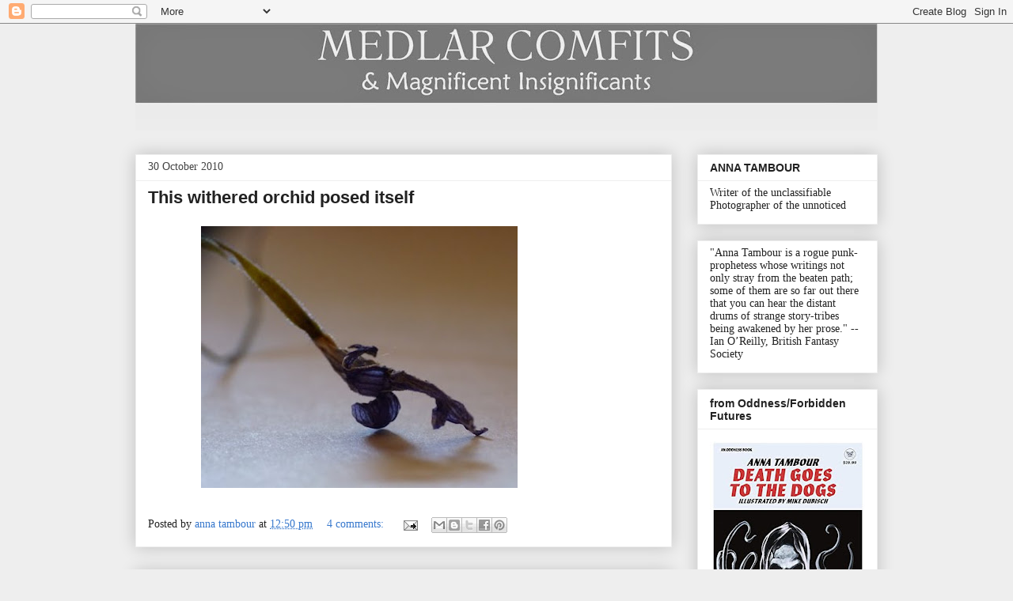

--- FILE ---
content_type: text/html; charset=UTF-8
request_url: https://medlarcomfits.blogspot.com/2010/10/
body_size: 57859
content:
<!DOCTYPE html>
<html class='v2' dir='ltr' lang='en-GB'>
<head>
<link href='https://www.blogger.com/static/v1/widgets/4128112664-css_bundle_v2.css' rel='stylesheet' type='text/css'/>
<meta content='width=1100' name='viewport'/>
<meta content='text/html; charset=UTF-8' http-equiv='Content-Type'/>
<meta content='blogger' name='generator'/>
<link href='https://medlarcomfits.blogspot.com/favicon.ico' rel='icon' type='image/x-icon'/>
<link href='http://medlarcomfits.blogspot.com/2010/10/' rel='canonical'/>
<link rel="alternate" type="application/atom+xml" title="Medlar Comfits - Atom" href="https://medlarcomfits.blogspot.com/feeds/posts/default" />
<link rel="alternate" type="application/rss+xml" title="Medlar Comfits - RSS" href="https://medlarcomfits.blogspot.com/feeds/posts/default?alt=rss" />
<link rel="service.post" type="application/atom+xml" title="Medlar Comfits - Atom" href="https://www.blogger.com/feeds/20078507/posts/default" />
<!--Can't find substitution for tag [blog.ieCssRetrofitLinks]-->
<meta content='http://medlarcomfits.blogspot.com/2010/10/' property='og:url'/>
<meta content='Medlar Comfits' property='og:title'/>
<meta content='' property='og:description'/>
<title>Medlar Comfits: October 2010</title>
<style id='page-skin-1' type='text/css'><!--
/*
-----------------------------------------------
Blogger Template Style
Name:     Awesome Inc.
Designer: Tina Chen
URL:      tinachen.org
----------------------------------------------- */
/* Content
----------------------------------------------- */
body {
font: normal normal 14px Georgia, Utopia, 'Palatino Linotype', Palatino, serif;
color: #222222;
background: #eeeeee none repeat scroll top left;
}
html body .content-outer {
min-width: 0;
max-width: 100%;
width: 100%;
}
a:link {
text-decoration: none;
color: #3778cd;
}
a:visited {
text-decoration: none;
color: #4d469c;
}
a:hover {
text-decoration: underline;
color: #3778cd;
}
.body-fauxcolumn-outer .cap-top {
position: absolute;
z-index: 1;
height: 276px;
width: 100%;
background: transparent none repeat-x scroll top left;
_background-image: none;
}
/* Columns
----------------------------------------------- */
.content-inner {
padding: 0;
}
.header-inner .section {
margin: 0 16px;
}
.tabs-inner .section {
margin: 0 16px;
}
.main-inner {
padding-top: 30px;
}
.main-inner .column-center-inner,
.main-inner .column-left-inner,
.main-inner .column-right-inner {
padding: 0 5px;
}
*+html body .main-inner .column-center-inner {
margin-top: -30px;
}
#layout .main-inner .column-center-inner {
margin-top: 0;
}
/* Header
----------------------------------------------- */
.header-outer {
margin: 0 0 0 0;
background: transparent none repeat scroll 0 0;
}
.Header h1 {
font: normal bold 40px Arial, Tahoma, Helvetica, FreeSans, sans-serif;
color: #222222;
text-shadow: 0 0 -1px #000000;
}
.Header h1 a {
color: #222222;
}
.Header .description {
font: normal normal 14px Arial, Tahoma, Helvetica, FreeSans, sans-serif;
color: #222222;
}
.header-inner .Header .titlewrapper,
.header-inner .Header .descriptionwrapper {
padding-left: 0;
padding-right: 0;
margin-bottom: 0;
}
.header-inner .Header .titlewrapper {
padding-top: 22px;
}
/* Tabs
----------------------------------------------- */
.tabs-outer {
overflow: hidden;
position: relative;
background: #eeeeee url(//www.blogblog.com/1kt/awesomeinc/tabs_gradient_light.png) repeat scroll 0 0;
}
#layout .tabs-outer {
overflow: visible;
}
.tabs-cap-top, .tabs-cap-bottom {
position: absolute;
width: 100%;
border-top: 1px solid #999999;
}
.tabs-cap-bottom {
bottom: 0;
}
.tabs-inner .widget li a {
display: inline-block;
margin: 0;
padding: .6em 1.5em;
font: normal bold 14px Arial, Tahoma, Helvetica, FreeSans, sans-serif;
color: #222222;
border-top: 1px solid #999999;
border-bottom: 1px solid #999999;
border-left: 1px solid #999999;
height: 16px;
line-height: 16px;
}
.tabs-inner .widget li:last-child a {
border-right: 1px solid #999999;
}
.tabs-inner .widget li.selected a, .tabs-inner .widget li a:hover {
background: #666666 url(//www.blogblog.com/1kt/awesomeinc/tabs_gradient_light.png) repeat-x scroll 0 -100px;
color: #ffffff;
}
/* Headings
----------------------------------------------- */
h2 {
font: normal bold 14px Arial, Tahoma, Helvetica, FreeSans, sans-serif;
color: #222222;
}
/* Widgets
----------------------------------------------- */
.main-inner .section {
margin: 0 27px;
padding: 0;
}
.main-inner .column-left-outer,
.main-inner .column-right-outer {
margin-top: 0;
}
#layout .main-inner .column-left-outer,
#layout .main-inner .column-right-outer {
margin-top: 0;
}
.main-inner .column-left-inner,
.main-inner .column-right-inner {
background: transparent none repeat 0 0;
-moz-box-shadow: 0 0 0 rgba(0, 0, 0, .2);
-webkit-box-shadow: 0 0 0 rgba(0, 0, 0, .2);
-goog-ms-box-shadow: 0 0 0 rgba(0, 0, 0, .2);
box-shadow: 0 0 0 rgba(0, 0, 0, .2);
-moz-border-radius: 0;
-webkit-border-radius: 0;
-goog-ms-border-radius: 0;
border-radius: 0;
}
#layout .main-inner .column-left-inner,
#layout .main-inner .column-right-inner {
margin-top: 0;
}
.sidebar .widget {
font: normal normal 14px Georgia, Utopia, 'Palatino Linotype', Palatino, serif;
color: #222222;
}
.sidebar .widget a:link {
color: #3778cd;
}
.sidebar .widget a:visited {
color: #4d469c;
}
.sidebar .widget a:hover {
color: #3778cd;
}
.sidebar .widget h2 {
text-shadow: 0 0 -1px #000000;
}
.main-inner .widget {
background-color: #ffffff;
border: 1px solid #eeeeee;
padding: 0 15px 15px;
margin: 20px -16px;
-moz-box-shadow: 0 0 20px rgba(0, 0, 0, .2);
-webkit-box-shadow: 0 0 20px rgba(0, 0, 0, .2);
-goog-ms-box-shadow: 0 0 20px rgba(0, 0, 0, .2);
box-shadow: 0 0 20px rgba(0, 0, 0, .2);
-moz-border-radius: 0;
-webkit-border-radius: 0;
-goog-ms-border-radius: 0;
border-radius: 0;
}
.main-inner .widget h2 {
margin: 0 -15px;
padding: .6em 15px .5em;
border-bottom: 1px solid transparent;
}
.footer-inner .widget h2 {
padding: 0 0 .4em;
border-bottom: 1px solid transparent;
}
.main-inner .widget h2 + div, .footer-inner .widget h2 + div {
border-top: 1px solid #eeeeee;
padding-top: 8px;
}
.main-inner .widget .widget-content {
margin: 0 -15px;
padding: 7px 15px 0;
}
.main-inner .widget ul, .main-inner .widget #ArchiveList ul.flat {
margin: -8px -15px 0;
padding: 0;
list-style: none;
}
.main-inner .widget #ArchiveList {
margin: -8px 0 0;
}
.main-inner .widget ul li, .main-inner .widget #ArchiveList ul.flat li {
padding: .5em 15px;
text-indent: 0;
color: #666666;
border-top: 1px solid #eeeeee;
border-bottom: 1px solid transparent;
}
.main-inner .widget #ArchiveList ul li {
padding-top: .25em;
padding-bottom: .25em;
}
.main-inner .widget ul li:first-child, .main-inner .widget #ArchiveList ul.flat li:first-child {
border-top: none;
}
.main-inner .widget ul li:last-child, .main-inner .widget #ArchiveList ul.flat li:last-child {
border-bottom: none;
}
.post-body {
position: relative;
}
.main-inner .widget .post-body ul {
padding: 0 2.5em;
margin: .5em 0;
list-style: disc;
}
.main-inner .widget .post-body ul li {
padding: 0.25em 0;
margin-bottom: .25em;
color: #222222;
border: none;
}
.footer-inner .widget ul {
padding: 0;
list-style: none;
}
.widget .zippy {
color: #666666;
}
/* Posts
----------------------------------------------- */
body .main-inner .Blog {
padding: 0;
margin-bottom: 1em;
background-color: transparent;
border: none;
-moz-box-shadow: 0 0 0 rgba(0, 0, 0, 0);
-webkit-box-shadow: 0 0 0 rgba(0, 0, 0, 0);
-goog-ms-box-shadow: 0 0 0 rgba(0, 0, 0, 0);
box-shadow: 0 0 0 rgba(0, 0, 0, 0);
}
.main-inner .section:last-child .Blog:last-child {
padding: 0;
margin-bottom: 1em;
}
.main-inner .widget h2.date-header {
margin: 0 -15px 1px;
padding: 0 0 0 0;
font: normal normal 14px Georgia, Utopia, 'Palatino Linotype', Palatino, serif;
color: #444444;
background: transparent none no-repeat scroll top left;
border-top: 0 solid #eeeeee;
border-bottom: 1px solid transparent;
-moz-border-radius-topleft: 0;
-moz-border-radius-topright: 0;
-webkit-border-top-left-radius: 0;
-webkit-border-top-right-radius: 0;
border-top-left-radius: 0;
border-top-right-radius: 0;
position: static;
bottom: 100%;
right: 15px;
text-shadow: 0 0 -1px #000000;
}
.main-inner .widget h2.date-header span {
font: normal normal 14px Georgia, Utopia, 'Palatino Linotype', Palatino, serif;
display: block;
padding: .5em 15px;
border-left: 0 solid #eeeeee;
border-right: 0 solid #eeeeee;
}
.date-outer {
position: relative;
margin: 30px 0 20px;
padding: 0 15px;
background-color: #ffffff;
border: 1px solid #eeeeee;
-moz-box-shadow: 0 0 20px rgba(0, 0, 0, .2);
-webkit-box-shadow: 0 0 20px rgba(0, 0, 0, .2);
-goog-ms-box-shadow: 0 0 20px rgba(0, 0, 0, .2);
box-shadow: 0 0 20px rgba(0, 0, 0, .2);
-moz-border-radius: 0;
-webkit-border-radius: 0;
-goog-ms-border-radius: 0;
border-radius: 0;
}
.date-outer:first-child {
margin-top: 0;
}
.date-outer:last-child {
margin-bottom: 20px;
-moz-border-radius-bottomleft: 0;
-moz-border-radius-bottomright: 0;
-webkit-border-bottom-left-radius: 0;
-webkit-border-bottom-right-radius: 0;
-goog-ms-border-bottom-left-radius: 0;
-goog-ms-border-bottom-right-radius: 0;
border-bottom-left-radius: 0;
border-bottom-right-radius: 0;
}
.date-posts {
margin: 0 -15px;
padding: 0 15px;
clear: both;
}
.post-outer, .inline-ad {
border-top: 1px solid #eeeeee;
margin: 0 -15px;
padding: 15px 15px;
}
.post-outer {
padding-bottom: 10px;
}
.post-outer:first-child {
padding-top: 0;
border-top: none;
}
.post-outer:last-child, .inline-ad:last-child {
border-bottom: none;
}
.post-body {
position: relative;
}
.post-body img {
padding: 8px;
background: transparent;
border: 1px solid transparent;
-moz-box-shadow: 0 0 0 rgba(0, 0, 0, .2);
-webkit-box-shadow: 0 0 0 rgba(0, 0, 0, .2);
box-shadow: 0 0 0 rgba(0, 0, 0, .2);
-moz-border-radius: 0;
-webkit-border-radius: 0;
border-radius: 0;
}
h3.post-title, h4 {
font: normal bold 22px Arial, Tahoma, Helvetica, FreeSans, sans-serif;
color: #222222;
}
h3.post-title a {
font: normal bold 22px Arial, Tahoma, Helvetica, FreeSans, sans-serif;
color: #222222;
}
h3.post-title a:hover {
color: #3778cd;
text-decoration: underline;
}
.post-header {
margin: 0 0 1em;
}
.post-body {
line-height: 1.4;
}
.post-outer h2 {
color: #222222;
}
.post-footer {
margin: 1.5em 0 0;
}
#blog-pager {
padding: 15px;
font-size: 120%;
background-color: #ffffff;
border: 1px solid #eeeeee;
-moz-box-shadow: 0 0 20px rgba(0, 0, 0, .2);
-webkit-box-shadow: 0 0 20px rgba(0, 0, 0, .2);
-goog-ms-box-shadow: 0 0 20px rgba(0, 0, 0, .2);
box-shadow: 0 0 20px rgba(0, 0, 0, .2);
-moz-border-radius: 0;
-webkit-border-radius: 0;
-goog-ms-border-radius: 0;
border-radius: 0;
-moz-border-radius-topleft: 0;
-moz-border-radius-topright: 0;
-webkit-border-top-left-radius: 0;
-webkit-border-top-right-radius: 0;
-goog-ms-border-top-left-radius: 0;
-goog-ms-border-top-right-radius: 0;
border-top-left-radius: 0;
border-top-right-radius-topright: 0;
margin-top: 1em;
}
.blog-feeds, .post-feeds {
margin: 1em 0;
text-align: center;
color: #222222;
}
.blog-feeds a, .post-feeds a {
color: #3778cd;
}
.blog-feeds a:visited, .post-feeds a:visited {
color: #4d469c;
}
.blog-feeds a:hover, .post-feeds a:hover {
color: #3778cd;
}
.post-outer .comments {
margin-top: 2em;
}
/* Comments
----------------------------------------------- */
.comments .comments-content .icon.blog-author {
background-repeat: no-repeat;
background-image: url([data-uri]);
}
.comments .comments-content .loadmore a {
border-top: 1px solid #999999;
border-bottom: 1px solid #999999;
}
.comments .continue {
border-top: 2px solid #999999;
}
/* Footer
----------------------------------------------- */
.footer-outer {
margin: -20px 0 -1px;
padding: 20px 0 0;
color: #222222;
overflow: hidden;
}
.footer-fauxborder-left {
border-top: 1px solid #eeeeee;
background: #ffffff none repeat scroll 0 0;
-moz-box-shadow: 0 0 20px rgba(0, 0, 0, .2);
-webkit-box-shadow: 0 0 20px rgba(0, 0, 0, .2);
-goog-ms-box-shadow: 0 0 20px rgba(0, 0, 0, .2);
box-shadow: 0 0 20px rgba(0, 0, 0, .2);
margin: 0 -20px;
}
/* Mobile
----------------------------------------------- */
body.mobile {
background-size: auto;
}
.mobile .body-fauxcolumn-outer {
background: transparent none repeat scroll top left;
}
*+html body.mobile .main-inner .column-center-inner {
margin-top: 0;
}
.mobile .main-inner .widget {
padding: 0 0 15px;
}
.mobile .main-inner .widget h2 + div,
.mobile .footer-inner .widget h2 + div {
border-top: none;
padding-top: 0;
}
.mobile .footer-inner .widget h2 {
padding: 0.5em 0;
border-bottom: none;
}
.mobile .main-inner .widget .widget-content {
margin: 0;
padding: 7px 0 0;
}
.mobile .main-inner .widget ul,
.mobile .main-inner .widget #ArchiveList ul.flat {
margin: 0 -15px 0;
}
.mobile .main-inner .widget h2.date-header {
right: 0;
}
.mobile .date-header span {
padding: 0.4em 0;
}
.mobile .date-outer:first-child {
margin-bottom: 0;
border: 1px solid #eeeeee;
-moz-border-radius-topleft: 0;
-moz-border-radius-topright: 0;
-webkit-border-top-left-radius: 0;
-webkit-border-top-right-radius: 0;
-goog-ms-border-top-left-radius: 0;
-goog-ms-border-top-right-radius: 0;
border-top-left-radius: 0;
border-top-right-radius: 0;
}
.mobile .date-outer {
border-color: #eeeeee;
border-width: 0 1px 1px;
}
.mobile .date-outer:last-child {
margin-bottom: 0;
}
.mobile .main-inner {
padding: 0;
}
.mobile .header-inner .section {
margin: 0;
}
.mobile .post-outer, .mobile .inline-ad {
padding: 5px 0;
}
.mobile .tabs-inner .section {
margin: 0 10px;
}
.mobile .main-inner .widget h2 {
margin: 0;
padding: 0;
}
.mobile .main-inner .widget h2.date-header span {
padding: 0;
}
.mobile .main-inner .widget .widget-content {
margin: 0;
padding: 7px 0 0;
}
.mobile #blog-pager {
border: 1px solid transparent;
background: #ffffff none repeat scroll 0 0;
}
.mobile .main-inner .column-left-inner,
.mobile .main-inner .column-right-inner {
background: transparent none repeat 0 0;
-moz-box-shadow: none;
-webkit-box-shadow: none;
-goog-ms-box-shadow: none;
box-shadow: none;
}
.mobile .date-posts {
margin: 0;
padding: 0;
}
.mobile .footer-fauxborder-left {
margin: 0;
border-top: inherit;
}
.mobile .main-inner .section:last-child .Blog:last-child {
margin-bottom: 0;
}
.mobile-index-contents {
color: #222222;
}
.mobile .mobile-link-button {
background: #3778cd url(//www.blogblog.com/1kt/awesomeinc/tabs_gradient_light.png) repeat scroll 0 0;
}
.mobile-link-button a:link, .mobile-link-button a:visited {
color: #ffffff;
}
.mobile .tabs-inner .PageList .widget-content {
background: transparent;
border-top: 1px solid;
border-color: #999999;
color: #222222;
}
.mobile .tabs-inner .PageList .widget-content .pagelist-arrow {
border-left: 1px solid #999999;
}
.entry-content .separator a{
padding-left: 0px !important;
margin-left: 0px !important;
}
.entry-content img{
margin-left: 0px !important;
}
.entry-content{
text-align: left;
width: 530px !important;
display: block !important;
margin: auto !important;
--></style>
<style id='template-skin-1' type='text/css'><!--
body {
min-width: 970px;
}
.content-outer, .content-fauxcolumn-outer, .region-inner {
min-width: 970px;
max-width: 970px;
_width: 970px;
}
.main-inner .columns {
padding-left: 0px;
padding-right: 260px;
}
.main-inner .fauxcolumn-center-outer {
left: 0px;
right: 260px;
/* IE6 does not respect left and right together */
_width: expression(this.parentNode.offsetWidth -
parseInt("0px") -
parseInt("260px") + 'px');
}
.main-inner .fauxcolumn-left-outer {
width: 0px;
}
.main-inner .fauxcolumn-right-outer {
width: 260px;
}
.main-inner .column-left-outer {
width: 0px;
right: 100%;
margin-left: -0px;
}
.main-inner .column-right-outer {
width: 260px;
margin-right: -260px;
}
#layout {
min-width: 0;
}
#layout .content-outer {
min-width: 0;
width: 800px;
}
#layout .region-inner {
min-width: 0;
width: auto;
}
body#layout div.add_widget {
padding: 8px;
}
body#layout div.add_widget a {
margin-left: 32px;
}
--></style>
<link href='https://www.blogger.com/dyn-css/authorization.css?targetBlogID=20078507&amp;zx=b331eda4-005a-4749-8c59-d6888c06a1a7' media='none' onload='if(media!=&#39;all&#39;)media=&#39;all&#39;' rel='stylesheet'/><noscript><link href='https://www.blogger.com/dyn-css/authorization.css?targetBlogID=20078507&amp;zx=b331eda4-005a-4749-8c59-d6888c06a1a7' rel='stylesheet'/></noscript>
<meta name='google-adsense-platform-account' content='ca-host-pub-1556223355139109'/>
<meta name='google-adsense-platform-domain' content='blogspot.com'/>

</head>
<body class='loading variant-light'>
<div class='navbar section' id='navbar' name='Navbar'><div class='widget Navbar' data-version='1' id='Navbar1'><script type="text/javascript">
    function setAttributeOnload(object, attribute, val) {
      if(window.addEventListener) {
        window.addEventListener('load',
          function(){ object[attribute] = val; }, false);
      } else {
        window.attachEvent('onload', function(){ object[attribute] = val; });
      }
    }
  </script>
<div id="navbar-iframe-container"></div>
<script type="text/javascript" src="https://apis.google.com/js/platform.js"></script>
<script type="text/javascript">
      gapi.load("gapi.iframes:gapi.iframes.style.bubble", function() {
        if (gapi.iframes && gapi.iframes.getContext) {
          gapi.iframes.getContext().openChild({
              url: 'https://www.blogger.com/navbar/20078507?origin\x3dhttps://medlarcomfits.blogspot.com',
              where: document.getElementById("navbar-iframe-container"),
              id: "navbar-iframe"
          });
        }
      });
    </script><script type="text/javascript">
(function() {
var script = document.createElement('script');
script.type = 'text/javascript';
script.src = '//pagead2.googlesyndication.com/pagead/js/google_top_exp.js';
var head = document.getElementsByTagName('head')[0];
if (head) {
head.appendChild(script);
}})();
</script>
</div></div>
<div class='body-fauxcolumns'>
<div class='fauxcolumn-outer body-fauxcolumn-outer'>
<div class='cap-top'>
<div class='cap-left'></div>
<div class='cap-right'></div>
</div>
<div class='fauxborder-left'>
<div class='fauxborder-right'></div>
<div class='fauxcolumn-inner'>
</div>
</div>
<div class='cap-bottom'>
<div class='cap-left'></div>
<div class='cap-right'></div>
</div>
</div>
</div>
<div class='content'>
<div class='content-fauxcolumns'>
<div class='fauxcolumn-outer content-fauxcolumn-outer'>
<div class='cap-top'>
<div class='cap-left'></div>
<div class='cap-right'></div>
</div>
<div class='fauxborder-left'>
<div class='fauxborder-right'></div>
<div class='fauxcolumn-inner'>
</div>
</div>
<div class='cap-bottom'>
<div class='cap-left'></div>
<div class='cap-right'></div>
</div>
</div>
</div>
<div class='content-outer'>
<div class='content-cap-top cap-top'>
<div class='cap-left'></div>
<div class='cap-right'></div>
</div>
<div class='fauxborder-left content-fauxborder-left'>
<div class='fauxborder-right content-fauxborder-right'></div>
<div class='content-inner'>
<header>
<div class='header-outer'>
<div class='header-cap-top cap-top'>
<div class='cap-left'></div>
<div class='cap-right'></div>
</div>
<div class='fauxborder-left header-fauxborder-left'>
<div class='fauxborder-right header-fauxborder-right'></div>
<div class='region-inner header-inner'>
<div class='header section' id='header' name='Header'><div class='widget Header' data-version='1' id='Header1'>
<div id='header-inner'>
<a href='https://medlarcomfits.blogspot.com/' style='display: block'>
<img alt='Medlar Comfits' height='135px; ' id='Header1_headerimg' src='https://blogger.googleusercontent.com/img/b/R29vZ2xl/AVvXsEjFuWjN0kJQgZowQZ1uVi2_qN7RcFH9ZE8lqgqgt1soS5qiI9-aOQ5q6FTFqk_JLEWLaiB1MwmKSU5UOcH7uDwa4WseHffjQWkyu3frxinjZDRd8ygaKhXJBzdQjSnSyNWxo9qnfw/s938/Medlar+Comfits+grey-white+logo+190514-cr.jpg' style='display: block' width='938px; '/>
</a>
</div>
</div></div>
</div>
</div>
<div class='header-cap-bottom cap-bottom'>
<div class='cap-left'></div>
<div class='cap-right'></div>
</div>
</div>
</header>
<div class='tabs-outer'>
<div class='tabs-cap-top cap-top'>
<div class='cap-left'></div>
<div class='cap-right'></div>
</div>
<div class='fauxborder-left tabs-fauxborder-left'>
<div class='fauxborder-right tabs-fauxborder-right'></div>
<div class='region-inner tabs-inner'>
<div class='tabs no-items section' id='crosscol' name='Cross-column'></div>
<div class='tabs no-items section' id='crosscol-overflow' name='Cross-Column 2'></div>
</div>
</div>
<div class='tabs-cap-bottom cap-bottom'>
<div class='cap-left'></div>
<div class='cap-right'></div>
</div>
</div>
<div class='main-outer'>
<div class='main-cap-top cap-top'>
<div class='cap-left'></div>
<div class='cap-right'></div>
</div>
<div class='fauxborder-left main-fauxborder-left'>
<div class='fauxborder-right main-fauxborder-right'></div>
<div class='region-inner main-inner'>
<div class='columns fauxcolumns'>
<div class='fauxcolumn-outer fauxcolumn-center-outer'>
<div class='cap-top'>
<div class='cap-left'></div>
<div class='cap-right'></div>
</div>
<div class='fauxborder-left'>
<div class='fauxborder-right'></div>
<div class='fauxcolumn-inner'>
</div>
</div>
<div class='cap-bottom'>
<div class='cap-left'></div>
<div class='cap-right'></div>
</div>
</div>
<div class='fauxcolumn-outer fauxcolumn-left-outer'>
<div class='cap-top'>
<div class='cap-left'></div>
<div class='cap-right'></div>
</div>
<div class='fauxborder-left'>
<div class='fauxborder-right'></div>
<div class='fauxcolumn-inner'>
</div>
</div>
<div class='cap-bottom'>
<div class='cap-left'></div>
<div class='cap-right'></div>
</div>
</div>
<div class='fauxcolumn-outer fauxcolumn-right-outer'>
<div class='cap-top'>
<div class='cap-left'></div>
<div class='cap-right'></div>
</div>
<div class='fauxborder-left'>
<div class='fauxborder-right'></div>
<div class='fauxcolumn-inner'>
</div>
</div>
<div class='cap-bottom'>
<div class='cap-left'></div>
<div class='cap-right'></div>
</div>
</div>
<!-- corrects IE6 width calculation -->
<div class='columns-inner'>
<div class='column-center-outer'>
<div class='column-center-inner'>
<div class='main section' id='main' name='Main'><div class='widget Blog' data-version='1' id='Blog1'>
<div class='blog-posts hfeed'>

          <div class="date-outer">
        
<h2 class='date-header'><span>30 October 2010</span></h2>

          <div class="date-posts">
        
<div class='post-outer'>
<div class='post hentry' itemprop='blogPost' itemscope='itemscope' itemtype='http://schema.org/BlogPosting'>
<meta content='https://blogger.googleusercontent.com/img/b/R29vZ2xl/AVvXsEjFCj_O7HpkBYi64LaWlf5LFH3ZN6m2W-UtXBw7qMlvyFFtkok-r6p0r5qoOANIyiMYCYBi7CyiE7lTW4AWBiVb4R_VKW1K1cUqBStwgumzC1TuGTHHm94U1s00GTpZEOoSFxgb/s400/Witheredview2-WaxLipOrchid-GlossodiaMajor-copyrtAnnaTambour.jpg' itemprop='image_url'/>
<meta content='20078507' itemprop='blogId'/>
<meta content='8607191127629109968' itemprop='postId'/>
<a name='8607191127629109968'></a>
<h3 class='post-title entry-title' itemprop='name'>
<a href='https://medlarcomfits.blogspot.com/2010/10/this-withered-orchid-posed-itself.html'>This withered orchid posed itself</a>
</h3>
<div class='post-header'>
<div class='post-header-line-1'></div>
</div>
<div class='post-body entry-content' id='post-body-8607191127629109968' itemprop='description articleBody'>
<a href="https://blogger.googleusercontent.com/img/b/R29vZ2xl/AVvXsEjFCj_O7HpkBYi64LaWlf5LFH3ZN6m2W-UtXBw7qMlvyFFtkok-r6p0r5qoOANIyiMYCYBi7CyiE7lTW4AWBiVb4R_VKW1K1cUqBStwgumzC1TuGTHHm94U1s00GTpZEOoSFxgb/s1600/Witheredview2-WaxLipOrchid-GlossodiaMajor-copyrtAnnaTambour.jpg" onblur="try {parent.deselectBloggerImageGracefully();} catch(e) {}"><img alt="" border="0" id="BLOGGER_PHOTO_ID_5533659021474131202" src="https://blogger.googleusercontent.com/img/b/R29vZ2xl/AVvXsEjFCj_O7HpkBYi64LaWlf5LFH3ZN6m2W-UtXBw7qMlvyFFtkok-r6p0r5qoOANIyiMYCYBi7CyiE7lTW4AWBiVb4R_VKW1K1cUqBStwgumzC1TuGTHHm94U1s00GTpZEOoSFxgb/s400/Witheredview2-WaxLipOrchid-GlossodiaMajor-copyrtAnnaTambour.jpg" style="display: block; margin: 0px auto 10px; text-align: center; cursor: pointer; width: 400px; height: 331px;" /></a>
<div style='clear: both;'></div>
</div>
<div class='post-footer'>
<div class='post-footer-line post-footer-line-1'><span class='post-author vcard'>
Posted by
<span class='fn' itemprop='author' itemscope='itemscope' itemtype='http://schema.org/Person'>
<meta content='https://www.blogger.com/profile/01338581782386113668' itemprop='url'/>
<a class='g-profile' href='https://www.blogger.com/profile/01338581782386113668' rel='author' title='author profile'>
<span itemprop='name'>anna tambour</span>
</a>
</span>
</span>
<span class='post-timestamp'>
at
<meta content='http://medlarcomfits.blogspot.com/2010/10/this-withered-orchid-posed-itself.html' itemprop='url'/>
<a class='timestamp-link' href='https://medlarcomfits.blogspot.com/2010/10/this-withered-orchid-posed-itself.html' rel='bookmark' title='permanent link'><abbr class='published' itemprop='datePublished' title='2010-10-30T12:50:00+10:30'>12:50 pm</abbr></a>
</span>
<span class='post-comment-link'>
<a class='comment-link' href='https://www.blogger.com/comment/fullpage/post/20078507/8607191127629109968' onclick=''>
4 comments:
  </a>
</span>
<span class='post-icons'>
<span class='item-action'>
<a href='https://www.blogger.com/email-post/20078507/8607191127629109968' title='Email Post'>
<img alt="" class="icon-action" height="13" src="//img1.blogblog.com/img/icon18_email.gif" width="18">
</a>
</span>
<span class='item-control blog-admin pid-2091245526'>
<a href='https://www.blogger.com/post-edit.g?blogID=20078507&postID=8607191127629109968&from=pencil' title='Edit Post'>
<img alt='' class='icon-action' height='18' src='https://resources.blogblog.com/img/icon18_edit_allbkg.gif' width='18'/>
</a>
</span>
</span>
<div class='post-share-buttons goog-inline-block'>
<a class='goog-inline-block share-button sb-email' href='https://www.blogger.com/share-post.g?blogID=20078507&postID=8607191127629109968&target=email' target='_blank' title='Email This'><span class='share-button-link-text'>Email This</span></a><a class='goog-inline-block share-button sb-blog' href='https://www.blogger.com/share-post.g?blogID=20078507&postID=8607191127629109968&target=blog' onclick='window.open(this.href, "_blank", "height=270,width=475"); return false;' target='_blank' title='BlogThis!'><span class='share-button-link-text'>BlogThis!</span></a><a class='goog-inline-block share-button sb-twitter' href='https://www.blogger.com/share-post.g?blogID=20078507&postID=8607191127629109968&target=twitter' target='_blank' title='Share to X'><span class='share-button-link-text'>Share to X</span></a><a class='goog-inline-block share-button sb-facebook' href='https://www.blogger.com/share-post.g?blogID=20078507&postID=8607191127629109968&target=facebook' onclick='window.open(this.href, "_blank", "height=430,width=640"); return false;' target='_blank' title='Share to Facebook'><span class='share-button-link-text'>Share to Facebook</span></a><a class='goog-inline-block share-button sb-pinterest' href='https://www.blogger.com/share-post.g?blogID=20078507&postID=8607191127629109968&target=pinterest' target='_blank' title='Share to Pinterest'><span class='share-button-link-text'>Share to Pinterest</span></a>
</div>
<span class='post-backlinks post-comment-link'>
</span>
</div>
<div class='post-footer-line post-footer-line-2'><span class='post-labels'>
</span>
</div>
<div class='post-footer-line post-footer-line-3'></div>
</div>
</div>
</div>

          </div></div>
        

          <div class="date-outer">
        
<h2 class='date-header'><span>27 October 2010</span></h2>

          <div class="date-posts">
        
<div class='post-outer'>
<div class='post hentry' itemprop='blogPost' itemscope='itemscope' itemtype='http://schema.org/BlogPosting'>
<meta content='20078507' itemprop='blogId'/>
<meta content='2353666071064808131' itemprop='postId'/>
<a name='2353666071064808131'></a>
<h3 class='post-title entry-title' itemprop='name'>
<a href='https://medlarcomfits.blogspot.com/2010/10/will-you-have-fries-with-your-twenty.html'>Will you have fries with your twenty hamburgers, fifty shakes . . .</a>
</h3>
<div class='post-header'>
<div class='post-header-line-1'></div>
</div>
<div class='post-body entry-content' id='post-body-2353666071064808131' itemprop='description articleBody'>
The body of journalism needs burial or cremation. Another typical story, this in today's "BREAKING NEWS" from Murdoch/AAP.<br /><blockquote style="font-family: trebuchet ms;"><span style="font-size:130%;"><a href="http://www.news.com.au/breaking-news/boulders-hidden-in-bags-placed-on-freeway/story-e6frfku0-1225943999400" style="font-weight: bold;">Boulders hidden in bags placed on freeway</a></span><br /><br />A LATE-NIGHT prank on one of Melbourne's main freeways has damaged two vehicles.<br />Two boulders had been hidden inside McDonald's take-away paper bags and placed on the EastLink Freeway &#8230;</blockquote>
<div style='clear: both;'></div>
</div>
<div class='post-footer'>
<div class='post-footer-line post-footer-line-1'><span class='post-author vcard'>
Posted by
<span class='fn' itemprop='author' itemscope='itemscope' itemtype='http://schema.org/Person'>
<meta content='https://www.blogger.com/profile/01338581782386113668' itemprop='url'/>
<a class='g-profile' href='https://www.blogger.com/profile/01338581782386113668' rel='author' title='author profile'>
<span itemprop='name'>anna tambour</span>
</a>
</span>
</span>
<span class='post-timestamp'>
at
<meta content='http://medlarcomfits.blogspot.com/2010/10/will-you-have-fries-with-your-twenty.html' itemprop='url'/>
<a class='timestamp-link' href='https://medlarcomfits.blogspot.com/2010/10/will-you-have-fries-with-your-twenty.html' rel='bookmark' title='permanent link'><abbr class='published' itemprop='datePublished' title='2010-10-27T13:06:00+10:30'>1:06 pm</abbr></a>
</span>
<span class='post-comment-link'>
<a class='comment-link' href='https://www.blogger.com/comment/fullpage/post/20078507/2353666071064808131' onclick=''>
2 comments:
  </a>
</span>
<span class='post-icons'>
<span class='item-action'>
<a href='https://www.blogger.com/email-post/20078507/2353666071064808131' title='Email Post'>
<img alt="" class="icon-action" height="13" src="//img1.blogblog.com/img/icon18_email.gif" width="18">
</a>
</span>
<span class='item-control blog-admin pid-2091245526'>
<a href='https://www.blogger.com/post-edit.g?blogID=20078507&postID=2353666071064808131&from=pencil' title='Edit Post'>
<img alt='' class='icon-action' height='18' src='https://resources.blogblog.com/img/icon18_edit_allbkg.gif' width='18'/>
</a>
</span>
</span>
<div class='post-share-buttons goog-inline-block'>
<a class='goog-inline-block share-button sb-email' href='https://www.blogger.com/share-post.g?blogID=20078507&postID=2353666071064808131&target=email' target='_blank' title='Email This'><span class='share-button-link-text'>Email This</span></a><a class='goog-inline-block share-button sb-blog' href='https://www.blogger.com/share-post.g?blogID=20078507&postID=2353666071064808131&target=blog' onclick='window.open(this.href, "_blank", "height=270,width=475"); return false;' target='_blank' title='BlogThis!'><span class='share-button-link-text'>BlogThis!</span></a><a class='goog-inline-block share-button sb-twitter' href='https://www.blogger.com/share-post.g?blogID=20078507&postID=2353666071064808131&target=twitter' target='_blank' title='Share to X'><span class='share-button-link-text'>Share to X</span></a><a class='goog-inline-block share-button sb-facebook' href='https://www.blogger.com/share-post.g?blogID=20078507&postID=2353666071064808131&target=facebook' onclick='window.open(this.href, "_blank", "height=430,width=640"); return false;' target='_blank' title='Share to Facebook'><span class='share-button-link-text'>Share to Facebook</span></a><a class='goog-inline-block share-button sb-pinterest' href='https://www.blogger.com/share-post.g?blogID=20078507&postID=2353666071064808131&target=pinterest' target='_blank' title='Share to Pinterest'><span class='share-button-link-text'>Share to Pinterest</span></a>
</div>
<span class='post-backlinks post-comment-link'>
</span>
</div>
<div class='post-footer-line post-footer-line-2'><span class='post-labels'>
</span>
</div>
<div class='post-footer-line post-footer-line-3'></div>
</div>
</div>
</div>
<div class='post-outer'>
<div class='post hentry' itemprop='blogPost' itemscope='itemscope' itemtype='http://schema.org/BlogPosting'>
<meta content='https://blogger.googleusercontent.com/img/b/R29vZ2xl/AVvXsEgZ8gjqnwU7w3rY0X4_IOMjFilOIdLbLuYani_vkCkJ1G2SiWsPAq-jz8fA8jctLwfu7wKA211mhWqHNX2PupjgRHwg9vmMwrR7YijtRFiEhlkdDDgLpRBB_G1Xh-dv49kaK5Dw/s400/femalegreykangarootrack-copyrtAnnaTambour.jpg' itemprop='image_url'/>
<meta content='20078507' itemprop='blogId'/>
<meta content='2974653584791378137' itemprop='postId'/>
<a name='2974653584791378137'></a>
<h3 class='post-title entry-title' itemprop='name'>
<a href='https://medlarcomfits.blogspot.com/2010/10/roos-at-beach.html'>Roos at the beach</a>
</h3>
<div class='post-header'>
<div class='post-header-line-1'></div>
</div>
<div class='post-body entry-content' id='post-body-2974653584791378137' itemprop='description articleBody'>
<a href="https://blogger.googleusercontent.com/img/b/R29vZ2xl/AVvXsEgZ8gjqnwU7w3rY0X4_IOMjFilOIdLbLuYani_vkCkJ1G2SiWsPAq-jz8fA8jctLwfu7wKA211mhWqHNX2PupjgRHwg9vmMwrR7YijtRFiEhlkdDDgLpRBB_G1Xh-dv49kaK5Dw/s1600/femalegreykangarootrack-copyrtAnnaTambour.jpg" onblur="try {parent.deselectBloggerImageGracefully();} catch(e) {}"><img alt="" border="0" id="BLOGGER_PHOTO_ID_5532470357383394978" src="https://blogger.googleusercontent.com/img/b/R29vZ2xl/AVvXsEgZ8gjqnwU7w3rY0X4_IOMjFilOIdLbLuYani_vkCkJ1G2SiWsPAq-jz8fA8jctLwfu7wKA211mhWqHNX2PupjgRHwg9vmMwrR7YijtRFiEhlkdDDgLpRBB_G1Xh-dv49kaK5Dw/s400/femalegreykangarootrack-copyrtAnnaTambour.jpg" style="display: block; margin: 0px auto 10px; text-align: center; cursor: pointer; width: 400px; height: 348px;" /></a><br />We've all gone down to the surf again,<br />the joeys with us too,<br />though humans wonder what we see<br />in this grassless saltsea stew.<br /><br />We wonder too,<br />what humans see<br />in those balls they chase around.<br />For when we've finished bathing<br />we go to higher ground<br />to watch the silly golfers<br />while we laugh without a sound.
<div style='clear: both;'></div>
</div>
<div class='post-footer'>
<div class='post-footer-line post-footer-line-1'><span class='post-author vcard'>
Posted by
<span class='fn' itemprop='author' itemscope='itemscope' itemtype='http://schema.org/Person'>
<meta content='https://www.blogger.com/profile/01338581782386113668' itemprop='url'/>
<a class='g-profile' href='https://www.blogger.com/profile/01338581782386113668' rel='author' title='author profile'>
<span itemprop='name'>anna tambour</span>
</a>
</span>
</span>
<span class='post-timestamp'>
at
<meta content='http://medlarcomfits.blogspot.com/2010/10/roos-at-beach.html' itemprop='url'/>
<a class='timestamp-link' href='https://medlarcomfits.blogspot.com/2010/10/roos-at-beach.html' rel='bookmark' title='permanent link'><abbr class='published' itemprop='datePublished' title='2010-10-27T07:46:00+10:30'>7:46 am</abbr></a>
</span>
<span class='post-comment-link'>
<a class='comment-link' href='https://www.blogger.com/comment/fullpage/post/20078507/2974653584791378137' onclick=''>
4 comments:
  </a>
</span>
<span class='post-icons'>
<span class='item-action'>
<a href='https://www.blogger.com/email-post/20078507/2974653584791378137' title='Email Post'>
<img alt="" class="icon-action" height="13" src="//img1.blogblog.com/img/icon18_email.gif" width="18">
</a>
</span>
<span class='item-control blog-admin pid-2091245526'>
<a href='https://www.blogger.com/post-edit.g?blogID=20078507&postID=2974653584791378137&from=pencil' title='Edit Post'>
<img alt='' class='icon-action' height='18' src='https://resources.blogblog.com/img/icon18_edit_allbkg.gif' width='18'/>
</a>
</span>
</span>
<div class='post-share-buttons goog-inline-block'>
<a class='goog-inline-block share-button sb-email' href='https://www.blogger.com/share-post.g?blogID=20078507&postID=2974653584791378137&target=email' target='_blank' title='Email This'><span class='share-button-link-text'>Email This</span></a><a class='goog-inline-block share-button sb-blog' href='https://www.blogger.com/share-post.g?blogID=20078507&postID=2974653584791378137&target=blog' onclick='window.open(this.href, "_blank", "height=270,width=475"); return false;' target='_blank' title='BlogThis!'><span class='share-button-link-text'>BlogThis!</span></a><a class='goog-inline-block share-button sb-twitter' href='https://www.blogger.com/share-post.g?blogID=20078507&postID=2974653584791378137&target=twitter' target='_blank' title='Share to X'><span class='share-button-link-text'>Share to X</span></a><a class='goog-inline-block share-button sb-facebook' href='https://www.blogger.com/share-post.g?blogID=20078507&postID=2974653584791378137&target=facebook' onclick='window.open(this.href, "_blank", "height=430,width=640"); return false;' target='_blank' title='Share to Facebook'><span class='share-button-link-text'>Share to Facebook</span></a><a class='goog-inline-block share-button sb-pinterest' href='https://www.blogger.com/share-post.g?blogID=20078507&postID=2974653584791378137&target=pinterest' target='_blank' title='Share to Pinterest'><span class='share-button-link-text'>Share to Pinterest</span></a>
</div>
<span class='post-backlinks post-comment-link'>
</span>
</div>
<div class='post-footer-line post-footer-line-2'><span class='post-labels'>
</span>
</div>
<div class='post-footer-line post-footer-line-3'></div>
</div>
</div>
</div>

          </div></div>
        

          <div class="date-outer">
        
<h2 class='date-header'><span>26 October 2010</span></h2>

          <div class="date-posts">
        
<div class='post-outer'>
<div class='post hentry' itemprop='blogPost' itemscope='itemscope' itemtype='http://schema.org/BlogPosting'>
<meta content='https://blogger.googleusercontent.com/img/b/R29vZ2xl/AVvXsEhNijCW5jL30x0LO4dRRf5gaI-TQNMYezlkfLmMRpIeXuEH47k2TTqkbiS3UdGpq_3xA4ixkjlO50UBNW1rJq-4pS6hSGghRQn0BEJLdwuVuCA2sl7UQVse4lzmlFODWEYA36EY/s200/Question+face+man-copyrtAnnaTambour.jpg' itemprop='image_url'/>
<meta content='20078507' itemprop='blogId'/>
<meta content='8445261537920362262' itemprop='postId'/>
<a name='8445261537920362262'></a>
<h3 class='post-title entry-title' itemprop='name'>
<a href='https://medlarcomfits.blogspot.com/2010/10/whats-in-trice.html'>What's in a trice?</a>
</h3>
<div class='post-header'>
<div class='post-header-line-1'></div>
</div>
<div class='post-body entry-content' id='post-body-8445261537920362262' itemprop='description articleBody'>
<a href="https://blogger.googleusercontent.com/img/b/R29vZ2xl/AVvXsEhNijCW5jL30x0LO4dRRf5gaI-TQNMYezlkfLmMRpIeXuEH47k2TTqkbiS3UdGpq_3xA4ixkjlO50UBNW1rJq-4pS6hSGghRQn0BEJLdwuVuCA2sl7UQVse4lzmlFODWEYA36EY/s1600/Question+face+man-copyrtAnnaTambour.jpg" onblur="try {parent.deselectBloggerImageGracefully();} catch(e) {}"><img alt="" border="0" id="BLOGGER_PHOTO_ID_5532192205769228162" src="https://blogger.googleusercontent.com/img/b/R29vZ2xl/AVvXsEhNijCW5jL30x0LO4dRRf5gaI-TQNMYezlkfLmMRpIeXuEH47k2TTqkbiS3UdGpq_3xA4ixkjlO50UBNW1rJq-4pS6hSGghRQn0BEJLdwuVuCA2sl7UQVse4lzmlFODWEYA36EY/s200/Question+face+man-copyrtAnnaTambour.jpg" style="float: right; margin: 0pt 0pt 10px 10px; cursor: pointer; width: 143px; height: 135px;" /></a><br /><br /><br />"How long is a trice?"<br />&#8212;  How long is a moment?<br />"So a trice is three moments."<br />&#8212;  Or three times once.<br />"Or one once, and a twice."<br />&#8212;  Always remembering that you can't have once more time.<br />"Hm. And if a push speeds things up, then what?"<br />&#8212;  What push?<br />"Momentum."<br />&#8212; How could that count?<br />"How couldn't it? It's the force."
<div style='clear: both;'></div>
</div>
<div class='post-footer'>
<div class='post-footer-line post-footer-line-1'><span class='post-author vcard'>
Posted by
<span class='fn' itemprop='author' itemscope='itemscope' itemtype='http://schema.org/Person'>
<meta content='https://www.blogger.com/profile/01338581782386113668' itemprop='url'/>
<a class='g-profile' href='https://www.blogger.com/profile/01338581782386113668' rel='author' title='author profile'>
<span itemprop='name'>anna tambour</span>
</a>
</span>
</span>
<span class='post-timestamp'>
at
<meta content='http://medlarcomfits.blogspot.com/2010/10/whats-in-trice.html' itemprop='url'/>
<a class='timestamp-link' href='https://medlarcomfits.blogspot.com/2010/10/whats-in-trice.html' rel='bookmark' title='permanent link'><abbr class='published' itemprop='datePublished' title='2010-10-26T13:41:00+10:30'>1:41 pm</abbr></a>
</span>
<span class='post-comment-link'>
<a class='comment-link' href='https://www.blogger.com/comment/fullpage/post/20078507/8445261537920362262' onclick=''>
No comments:
  </a>
</span>
<span class='post-icons'>
<span class='item-action'>
<a href='https://www.blogger.com/email-post/20078507/8445261537920362262' title='Email Post'>
<img alt="" class="icon-action" height="13" src="//img1.blogblog.com/img/icon18_email.gif" width="18">
</a>
</span>
<span class='item-control blog-admin pid-2091245526'>
<a href='https://www.blogger.com/post-edit.g?blogID=20078507&postID=8445261537920362262&from=pencil' title='Edit Post'>
<img alt='' class='icon-action' height='18' src='https://resources.blogblog.com/img/icon18_edit_allbkg.gif' width='18'/>
</a>
</span>
</span>
<div class='post-share-buttons goog-inline-block'>
<a class='goog-inline-block share-button sb-email' href='https://www.blogger.com/share-post.g?blogID=20078507&postID=8445261537920362262&target=email' target='_blank' title='Email This'><span class='share-button-link-text'>Email This</span></a><a class='goog-inline-block share-button sb-blog' href='https://www.blogger.com/share-post.g?blogID=20078507&postID=8445261537920362262&target=blog' onclick='window.open(this.href, "_blank", "height=270,width=475"); return false;' target='_blank' title='BlogThis!'><span class='share-button-link-text'>BlogThis!</span></a><a class='goog-inline-block share-button sb-twitter' href='https://www.blogger.com/share-post.g?blogID=20078507&postID=8445261537920362262&target=twitter' target='_blank' title='Share to X'><span class='share-button-link-text'>Share to X</span></a><a class='goog-inline-block share-button sb-facebook' href='https://www.blogger.com/share-post.g?blogID=20078507&postID=8445261537920362262&target=facebook' onclick='window.open(this.href, "_blank", "height=430,width=640"); return false;' target='_blank' title='Share to Facebook'><span class='share-button-link-text'>Share to Facebook</span></a><a class='goog-inline-block share-button sb-pinterest' href='https://www.blogger.com/share-post.g?blogID=20078507&postID=8445261537920362262&target=pinterest' target='_blank' title='Share to Pinterest'><span class='share-button-link-text'>Share to Pinterest</span></a>
</div>
<span class='post-backlinks post-comment-link'>
</span>
</div>
<div class='post-footer-line post-footer-line-2'><span class='post-labels'>
</span>
</div>
<div class='post-footer-line post-footer-line-3'></div>
</div>
</div>
</div>

          </div></div>
        

          <div class="date-outer">
        
<h2 class='date-header'><span>24 October 2010</span></h2>

          <div class="date-posts">
        
<div class='post-outer'>
<div class='post hentry' itemprop='blogPost' itemscope='itemscope' itemtype='http://schema.org/BlogPosting'>
<meta content='https://blogger.googleusercontent.com/img/b/R29vZ2xl/AVvXsEiiGzrN_q4UvxhVSe_ds2kbUi1pw7IaIMD4ZHRbo4fKTMxpgqZg2D0LutImETpeXOKMCJ8ET6Bci8a77j6NhyphenhyphenqMKhClZaQukrfiB3R4igzT3UfmQ3xRdAZkc0_Y_YT48FgZr2_M/s320/WhereAreYouGoingTamilFolkTales.jpg' itemprop='image_url'/>
<meta content='20078507' itemprop='blogId'/>
<meta content='3945413109622240752' itemprop='postId'/>
<a name='3945413109622240752'></a>
<h3 class='post-title entry-title' itemprop='name'>
<a href='https://medlarcomfits.blogspot.com/2010/10/review-of-where-are-you-going-you.html'>Review of Where Are You Going, You Monkeys? - Folktales from Tamil Nadu</a>
</h3>
<div class='post-header'>
<div class='post-header-line-1'></div>
</div>
<div class='post-body entry-content' id='post-body-3945413109622240752' itemprop='description articleBody'>
<a href="http://www.blaft.com/view_details.php?id=8" onblur="try {parent.deselectBloggerImageGracefully();} catch(e) {}"><img alt="" border="0" id="BLOGGER_PHOTO_ID_5531788478530423890" src="https://blogger.googleusercontent.com/img/b/R29vZ2xl/AVvXsEiiGzrN_q4UvxhVSe_ds2kbUi1pw7IaIMD4ZHRbo4fKTMxpgqZg2D0LutImETpeXOKMCJ8ET6Bci8a77j6NhyphenhyphenqMKhClZaQukrfiB3R4igzT3UfmQ3xRdAZkc0_Y_YT48FgZr2_M/s320/WhereAreYouGoingTamilFolkTales.jpg" style="display: block; margin: 0px auto 10px; text-align: center; cursor: pointer; width: 296px; height: 320px;" /></a><span style=";font-family:trebuchet ms;font-size:85%;"  ><span style="font-size:100%;"><a href="http://www.blaft.com/view_details.php?id=8" style="font-weight: bold;">Where Are You Going, You Monkeys? &#8211; Folktales from Tamil Nadu</a></span><br /><span style="font-weight: bold;">by Ki. Rajanarayanan</span><span style="font-weight: bold;"><br />translated by Pritham K. Chakravarthy</span><span style="font-weight: bold;"><br />artwork by Trotsky Marudu</span><span style="font-weight: bold;"><br />235 pages</span></span><br /><br /><span style="font-weight: bold;">The gist, in 100 words</span><br />A feast of pickings from the collection of a raconteur. For freshness of stories, nothing else comes close. People who enjoy a good time will love this, as will those interested in human relationships wherever they are. Save the planet. Reduce overpopulation! So folks who choke at sex in books: open and read the sealed section.<br />Criticism: Although the glossary is well organised and easy to use, it is somewhat hit-or-miss. Another dozen words would have been illuminating.<br />Summary: A must-have for every decent library. This book goes in my bag of Books To Save If the House Burns Down.<br /><br /><span style="font-weight: bold;">Further, and further thoughts</span><br />I had overheated my brain so much in urging it to tell you what you need to know about this book that it was a cool breeze to both of us when we were interrupted by 'So did it work, or not?'<br />'I don't know yet. Whadyou put in it?'<br />'That flour you said you liked, and oatmeal&#8212;'<br />'Not that. The stuff in the middle.'<br />'Banana <span style="font-size:78%;">and prunes</span>.'<br />'Prunes?'<br />'Yes?'<br />'We never had prunes in food when I was growing up.'<br />'You never had a lot of things.'<br />'Prunes were always medicine.'<br />'So you don't like the taste?'<br />'I didn't say that. Prunes are medicine.'<br />'<span style="font-size:78%;">I should have cut them smaller. </span><span style="font-size:85%;"><span style="font-size:78%;">I should have made sure the filling was all dark</span>.'</span><br />'No prunes.'<br />'You'll never see a prune again!'<br /><br />And as it is for the delights of the sundried plum, so it is for folktales. There are people who even as you read this, are having folktales administered to them&#8212;formerly delicious folktales, now plumped in a chlorinated <a href="http://www.eve-tal.com/JewishFolktales.html">syrup-of-improving-messages</a>, and served as something so <a href="http://dimdima.com/khazana/stories/showstory.asp?q_cat=Moral+Stories">goodforyou</a> that&#8212;on the label, <a href="http://www.amazon.com/Moral-Story-Folktales-Development-Storytelling/dp/087483595X">'Moral'</a> looms over the 'folk'.<br /><br />Ki. Rajanarayanan, on the other hand, is a first-rate scamp. His 'naughty and dirty' section, sealed with red ribbon&#8212;the first section any unruined human will open in this book&#8212;will hold readers enthralled at the very least, though if Blaft were another publisher (and not the most seriously fun quality publisher in the world) the term 'naughty' would not be used; the 'dirty' would be fumigated, then eschewed. The <span style="font-style: italic;">proper</span> word in higher circles, is 'Chaucerian', though 'bawdy' may also be employed if Chaucerian shares the bed.  Ki. Ra., as his name is abbreviated, says in the introduction that is so good, it's worth reading before opening up the sealed section (though I wouldn't like to know the person who would):<br /><blockquote>Though I used to tell and listen to such tales all through my childhood, the idea of recording them came to me only after I read Boccaccio's Decameron. So many of those stories resembled the ones from my own soil; the Italian had seen fit to write down what people here considered too vulgar to be published.</blockquote>One thing I can guarantee. If you get a copy and loan it to a friend, your likelihood of getting it back matches the lack of luck I've had getting back my annotated copy of Aretino's Dialogues (about which this book reminds me, with all its strong and lusty women).<br /><br />But Where... is an extraordinary collection ranging over many topics (and seven named sections such as <span style="font-style: italic;">Birds &amp; Beasts, Gods &amp; Goddesses</span> and <span style="font-style: italic;">Husbands &amp; Wives</span>), and the individual stories have strong differences in the telling. Ki. Ra. makes a point of saying there are different stories for different audiences, and in his retelling of them, his written style follows through &#8211; a marvellously sneaky way to get us readers to be even more involved. He further enhances this relationship by refusing to make the stories archaic.<br /><br />While, for example, Calvino's <a href="http://www.amazon.com/Italian-Folktales-Italo-Calvino/dp/0156454890">Italian Folktales</a>, a masterpiece, never veers from the dreamy never-neverland past told so cleanly it's spotless, it's a jolt that makes a reader sit up and feel the sting of mosquitoes when one reads in one story in this collection, 'motherfucker'. This reminds me of a sweet old grandmother's recipe-telling. <span style="font-style: italic;">'You piss a little bit of this, a little bit of that.' </span>Other stories in Where&#8230;, such as 'Two Brothers and Two Boiling Pots' are gruesomely Grimmish, or sound as if they could have fit well into Calvino's collection, as reading those Italian folktales is like traversing the whole of Europe in one book, so many stories seem familiar.<br /><br />How many stories have come how far, to be told in the 'dry red-earth country down south' of Tamil Nadu? Who knows? But as Ki. Ra. says:<span style="font-style: italic;"><br /></span><span style="font-style: italic;">'If a person masters a hundred folktales, his knowledge about the world in general increases.'</span><br /><br />This collection shows above all, how <span style="font-style: italic;">alive</span> folktales can be, even when the setting is historical, as in my favourite, 'The Brinjal' in the Rajas &amp; Ranis section&#8212;about an eggplant and advice. History? History lives, and wherever we live, everything here that makes us laugh in unwishing recognition. The advisor in this story reminds me of my favourite folktale hero, <a href="http://annatambour.net/GarlicAndHoney-Tales%20of%20Nasr-ed-din%20Khoja.htm">Nasr-ed-din-Khoja</a>, who under many names, made his way into folktales from Europe to India, to China. The story goes that he was, in reality, a composite of two real people, unbelievably.<br /><br />But I have never read any collection that approaches the freshness of the tales told by Ki. Ra. here (though one contender, also a must-have, is <a href="http://publishing.cdlib.org/ucpressebooks/view?docId=ft4s2005r4&amp;brand=ucpress">Speak Bird, Speak Again, Palestinian Arab Folktales</a>, by Ibrahim Muhawi and Sharif Kanaana. University of California Press, 1989&#8212;this book has other similarities, as its earthy sex made <a href="http://www.independent.co.uk/news/world/middle-east/hamas-orders-book-of-palestinian-folk-tales-pulled-from-schools-439025.html">Hamas apoplectic</a>). It isn't just the sex in folktales collected by Ki. Ra. that can offend people. Claiming to be harmed by what ones sees is an addiction that loves company.<br /><blockquote>'The chap who wrote that book you're always reading? <span style="font-style: italic;">Put Me Among The Pigs</span>, isn't it called?'<br />'<span style="font-style: italic;">On The Care Of The Pig</span>.'<br />'That's right. Banned in Boston, I believe.'<br />&#8211; Galahad at Blandings, P.G.Wodehouse, 1964<br /></blockquote>Ki. Ra.'s introduction makes distinctions between the types of stories that do offend, and the purpose of stories themselves. But his opus has not censored stories because they could offend. Rather, he has included them because they are as much a part of history as war is. Considering that the Blaft English translation is an abridged edition of <a href="http://www.newbooklands.com/new/productlist1.php?page=28&amp;&amp;catcode=14">ந&#3006;ட&#3021;ட&#3009;ப&#3021;ப&#3009;றக&#3021; கத&#3016;க&#3021; களஞ&#3021;ச&#3007;யம&#3021;  (<span style="font-style: italic;">Nattupura Kadhai Kalanjiyam)</span></a>, his 944-page compilation of folktales published in 2007, we who can only read English are fortunate that the selection was relatively unsparing of our morals, and that the superb Pritham K. Chakravarthy is the translator.<br /><br />I probably shouldn't judge her, as maybe she murdered those stories, but if so, then she murders with panache. In both of Blaft's indispensable <a href="http://medlarcomfits.blogspot.com/2010/09/gang-of-four-from-blaft.html">Tamil Pulp Fiction</a> collections, and now in this challenging folktale collection, she is invisible, and leaves no fingerprints. So many voices resound in these stories. I assume that Ki. Ra. led her on a maddening chase as she tried to match his many voices, from the most ribald and earthy, to a story that would truly keep young children awake, <span style="font-style: italic;">'listening with their mouths agape, not noticing as the mosquitoes flew in and out.'</span><br /><br />Not only is the text something to treasure, but the book itself is  quite attractive. The droll cover and rather calligraphic full-page illustration introducing each section are by Trotsky Marudu. His art fits the book like a melon does, its skin. Though Marudu's style is different, the humour in his line reminds me of some of the best of <a href="http://www.amazon.com/Abol-Tabol-Nonsense-World-Sukumar/dp/014333588X">Sukumar Ray</a>, who could have inspired Doctor Seuss. And Blaft does it again, by accident or purpose? Not only is the book a pleasure to behold, but to hold. The paper and board choices of this well-bound book are excellent (no bright-white paper!) and in terms of the cover, unusual.<br /><br /><span style="font-weight: bold;">And now, an irresistible comparison</span><br />There are certain books that are more important than themselves. Ki. Ra's collection is an example. Another is <span style="font-style: italic;">Le Cheval d'Orgueil </span>by Pierre-Jakez Hélias (1975) known in English as <a href="http://yalepress.yale.edu/yupbooks/book.asp?isbn=9780300025996">The Horse of Pride: Life in a Breton Village</a>, translated and abridged by June Guicharnaud, and first published by Yale Press in 1979 but still in print. The photograph that faces the very first page of this memoir is <span style="font-style: italic;">'A Breton storyteller fifty years ago'</span>. That storyteller was surrounded by Breton peasants, people of the earth, not towns.<br /><br />That picture is not as evocative as the description of the storytellers, their dress and features, their styles of telling and their audiences, everything so exotic&#8212;but maybe so familiar to Ki. Rajanarayanan, who paints another unforgettable picture in a book that is so important, it needs to be produced in a library edition.<br /><span style="font-weight: bold;"></span><br /><span style="font-style: italic;">'The people of the neighbourhood,'</span> Rajanrayanan writes, <span style="font-style: italic;">'</span><span style="font-style: italic;">after returning from their fieldwork, having their bath, and eating their dinner, would gather around Paangyam Veerabaagu to listen to his stories &#8230; As a child it would seem to me that Beerabaagu had just begun the story, and almost immediately the cock would crow to announce the dawn.'</span><br /><br /><span style="font-weight: bold;">That folktale. It's alive!</span><br />Hélias writes at the end of his book:<br /><span style="font-style: italic;">'Folklore continues to take on new shapes right under our very eyes. Its shapes evolve, of course . . . It is very adaptable.'</span><br /><br />Rajanrayanan, in the intro:<br /><span style="font-style: italic;">' Once, when I was invited by Kerala University to deliver a talk on folktales, I was asked by one of the students: "Will new folktales still be created, in these modern times?"<br /></span><span style="font-style: italic;">A very good question! "Why do you doubt it?"I asked. "If all the jokes that were told about our last Defense Minister, Baldev Singh, are not a part of folklore, then what are they?" '</span><br /><br /><span style="font-weight: bold;">On the tip of the tongue</span><br />Translating from the oral to the written, and from language to language, Laurence Wylie wrote in the forward to Horse&#8230;, about <span style="font-style: italic;">Cheval d'Orgueil</span>:<br /><blockquote>'When I first read the book I was saddened by the thought that it could not be made available to English readers. The task of translation seemed impossible. The style is colloquial. There are many Breton expressions, and sometimes even the French translation sounds strained because Hélias wishes to convey a flavor of Breton, the language in which he obviously feels . . . For most of us, a farmer is a farmer, but when one describes peasant France one must be precise about social and professional nuances among different kinds of farmers . . . June Guicharnaud has accomplished a miracle in this translation. To the degree that is possible she has been precise, but at the same time she has expressed in English the earthiness of the text.'<br /></blockquote>This could be paraphrased to describe the work cut out for Pritham K. Chakravarthy. If there is some high and recognitiony prize for brilliant translating, I  hope she gets it.<br /><br />As to Ki.  Rajanarayanan, his life's work is what the <a href="http://nobelprize.org/nobel_prizes/literature/laureates/">Nobel Prize in Literature</a> should be all about. His introduction alone is worth more than many a laureate's entire oeuvre. So I hope that he is nominated and awarded the P.&#8212;in his full name&#8212;which by the way, I would like to have seen <span style="font-style: italic;">somewhere</span> in this translation.<br /><br />Like that other master storyteller, <a href="http://www.gutenberg.org/ebooks/3250.bibrec.html">Twain</a>, he can tell a story in many ways. See him tell one that could not make it into either of his collections, <a href="http://www.blaft.com/kira/">here</a>:<br /><br /><a href="http://www.blaft.com/view_details.php?id=8" style="font-weight: bold;">Now buy the book</a>, and tell those reviewers in important places that this book should be on Bestseller lists around the world, even if the title and author take up two lines.
<div style='clear: both;'></div>
</div>
<div class='post-footer'>
<div class='post-footer-line post-footer-line-1'><span class='post-author vcard'>
Posted by
<span class='fn' itemprop='author' itemscope='itemscope' itemtype='http://schema.org/Person'>
<meta content='https://www.blogger.com/profile/01338581782386113668' itemprop='url'/>
<a class='g-profile' href='https://www.blogger.com/profile/01338581782386113668' rel='author' title='author profile'>
<span itemprop='name'>anna tambour</span>
</a>
</span>
</span>
<span class='post-timestamp'>
at
<meta content='http://medlarcomfits.blogspot.com/2010/10/review-of-where-are-you-going-you.html' itemprop='url'/>
<a class='timestamp-link' href='https://medlarcomfits.blogspot.com/2010/10/review-of-where-are-you-going-you.html' rel='bookmark' title='permanent link'><abbr class='published' itemprop='datePublished' title='2010-10-24T18:44:00+10:30'>6:44 pm</abbr></a>
</span>
<span class='post-comment-link'>
<a class='comment-link' href='https://www.blogger.com/comment/fullpage/post/20078507/3945413109622240752' onclick=''>
6 comments:
  </a>
</span>
<span class='post-icons'>
<span class='item-action'>
<a href='https://www.blogger.com/email-post/20078507/3945413109622240752' title='Email Post'>
<img alt="" class="icon-action" height="13" src="//img1.blogblog.com/img/icon18_email.gif" width="18">
</a>
</span>
<span class='item-control blog-admin pid-2091245526'>
<a href='https://www.blogger.com/post-edit.g?blogID=20078507&postID=3945413109622240752&from=pencil' title='Edit Post'>
<img alt='' class='icon-action' height='18' src='https://resources.blogblog.com/img/icon18_edit_allbkg.gif' width='18'/>
</a>
</span>
</span>
<div class='post-share-buttons goog-inline-block'>
<a class='goog-inline-block share-button sb-email' href='https://www.blogger.com/share-post.g?blogID=20078507&postID=3945413109622240752&target=email' target='_blank' title='Email This'><span class='share-button-link-text'>Email This</span></a><a class='goog-inline-block share-button sb-blog' href='https://www.blogger.com/share-post.g?blogID=20078507&postID=3945413109622240752&target=blog' onclick='window.open(this.href, "_blank", "height=270,width=475"); return false;' target='_blank' title='BlogThis!'><span class='share-button-link-text'>BlogThis!</span></a><a class='goog-inline-block share-button sb-twitter' href='https://www.blogger.com/share-post.g?blogID=20078507&postID=3945413109622240752&target=twitter' target='_blank' title='Share to X'><span class='share-button-link-text'>Share to X</span></a><a class='goog-inline-block share-button sb-facebook' href='https://www.blogger.com/share-post.g?blogID=20078507&postID=3945413109622240752&target=facebook' onclick='window.open(this.href, "_blank", "height=430,width=640"); return false;' target='_blank' title='Share to Facebook'><span class='share-button-link-text'>Share to Facebook</span></a><a class='goog-inline-block share-button sb-pinterest' href='https://www.blogger.com/share-post.g?blogID=20078507&postID=3945413109622240752&target=pinterest' target='_blank' title='Share to Pinterest'><span class='share-button-link-text'>Share to Pinterest</span></a>
</div>
<span class='post-backlinks post-comment-link'>
</span>
</div>
<div class='post-footer-line post-footer-line-2'><span class='post-labels'>
</span>
</div>
<div class='post-footer-line post-footer-line-3'></div>
</div>
</div>
</div>

          </div></div>
        

          <div class="date-outer">
        
<h2 class='date-header'><span>20 October 2010</span></h2>

          <div class="date-posts">
        
<div class='post-outer'>
<div class='post hentry' itemprop='blogPost' itemscope='itemscope' itemtype='http://schema.org/BlogPosting'>
<meta content='https://blogger.googleusercontent.com/img/b/R29vZ2xl/AVvXsEjhLuHz5VgdUwiQIAr_FcuISN9usZD2TsiBxA8mpKlZWnkN8qfv7nsAHSj3ZoLx8FA164cF4R2hlpSjp_T9DNpGpNpAZdrMSw7VpuJ65tcO8F1tzs3ELGyhF9EL41K9Yblegqul/s400/camouflage-wl-copyrtAnnaTambour.jpg' itemprop='image_url'/>
<meta content='20078507' itemprop='blogId'/>
<meta content='2157135050984414617' itemprop='postId'/>
<a name='2157135050984414617'></a>
<h3 class='post-title entry-title' itemprop='name'>
<a href='https://medlarcomfits.blogspot.com/2010/10/squatting-in-bush-on-sunny-morning.html'>Squatting in the bush on a sunny morning &#8230;</a>
</h3>
<div class='post-header'>
<div class='post-header-line-1'></div>
</div>
<div class='post-body entry-content' id='post-body-2157135050984414617' itemprop='description articleBody'>
<a href="https://blogger.googleusercontent.com/img/b/R29vZ2xl/AVvXsEjhLuHz5VgdUwiQIAr_FcuISN9usZD2TsiBxA8mpKlZWnkN8qfv7nsAHSj3ZoLx8FA164cF4R2hlpSjp_T9DNpGpNpAZdrMSw7VpuJ65tcO8F1tzs3ELGyhF9EL41K9Yblegqul/s1600/camouflage-wl-copyrtAnnaTambour.jpg" onblur="try {parent.deselectBloggerImageGracefully();} catch(e) {}"><img alt="" border="0" id="BLOGGER_PHOTO_ID_5529986265960792978" src="https://blogger.googleusercontent.com/img/b/R29vZ2xl/AVvXsEjhLuHz5VgdUwiQIAr_FcuISN9usZD2TsiBxA8mpKlZWnkN8qfv7nsAHSj3ZoLx8FA164cF4R2hlpSjp_T9DNpGpNpAZdrMSw7VpuJ65tcO8F1tzs3ELGyhF9EL41K9Yblegqul/s400/camouflage-wl-copyrtAnnaTambour.jpg" style="display: block; margin: 0px auto 10px; text-align: center; cursor: pointer; width: 300px; height: 400px;" /></a>
<div style='clear: both;'></div>
</div>
<div class='post-footer'>
<div class='post-footer-line post-footer-line-1'><span class='post-author vcard'>
Posted by
<span class='fn' itemprop='author' itemscope='itemscope' itemtype='http://schema.org/Person'>
<meta content='https://www.blogger.com/profile/01338581782386113668' itemprop='url'/>
<a class='g-profile' href='https://www.blogger.com/profile/01338581782386113668' rel='author' title='author profile'>
<span itemprop='name'>anna tambour</span>
</a>
</span>
</span>
<span class='post-timestamp'>
at
<meta content='http://medlarcomfits.blogspot.com/2010/10/squatting-in-bush-on-sunny-morning.html' itemprop='url'/>
<a class='timestamp-link' href='https://medlarcomfits.blogspot.com/2010/10/squatting-in-bush-on-sunny-morning.html' rel='bookmark' title='permanent link'><abbr class='published' itemprop='datePublished' title='2010-10-20T15:19:00+10:30'>3:19 pm</abbr></a>
</span>
<span class='post-comment-link'>
<a class='comment-link' href='https://www.blogger.com/comment/fullpage/post/20078507/2157135050984414617' onclick=''>
4 comments:
  </a>
</span>
<span class='post-icons'>
<span class='item-action'>
<a href='https://www.blogger.com/email-post/20078507/2157135050984414617' title='Email Post'>
<img alt="" class="icon-action" height="13" src="//img1.blogblog.com/img/icon18_email.gif" width="18">
</a>
</span>
<span class='item-control blog-admin pid-2091245526'>
<a href='https://www.blogger.com/post-edit.g?blogID=20078507&postID=2157135050984414617&from=pencil' title='Edit Post'>
<img alt='' class='icon-action' height='18' src='https://resources.blogblog.com/img/icon18_edit_allbkg.gif' width='18'/>
</a>
</span>
</span>
<div class='post-share-buttons goog-inline-block'>
<a class='goog-inline-block share-button sb-email' href='https://www.blogger.com/share-post.g?blogID=20078507&postID=2157135050984414617&target=email' target='_blank' title='Email This'><span class='share-button-link-text'>Email This</span></a><a class='goog-inline-block share-button sb-blog' href='https://www.blogger.com/share-post.g?blogID=20078507&postID=2157135050984414617&target=blog' onclick='window.open(this.href, "_blank", "height=270,width=475"); return false;' target='_blank' title='BlogThis!'><span class='share-button-link-text'>BlogThis!</span></a><a class='goog-inline-block share-button sb-twitter' href='https://www.blogger.com/share-post.g?blogID=20078507&postID=2157135050984414617&target=twitter' target='_blank' title='Share to X'><span class='share-button-link-text'>Share to X</span></a><a class='goog-inline-block share-button sb-facebook' href='https://www.blogger.com/share-post.g?blogID=20078507&postID=2157135050984414617&target=facebook' onclick='window.open(this.href, "_blank", "height=430,width=640"); return false;' target='_blank' title='Share to Facebook'><span class='share-button-link-text'>Share to Facebook</span></a><a class='goog-inline-block share-button sb-pinterest' href='https://www.blogger.com/share-post.g?blogID=20078507&postID=2157135050984414617&target=pinterest' target='_blank' title='Share to Pinterest'><span class='share-button-link-text'>Share to Pinterest</span></a>
</div>
<span class='post-backlinks post-comment-link'>
</span>
</div>
<div class='post-footer-line post-footer-line-2'><span class='post-labels'>
</span>
</div>
<div class='post-footer-line post-footer-line-3'></div>
</div>
</div>
</div>

          </div></div>
        

          <div class="date-outer">
        
<h2 class='date-header'><span>17 October 2010</span></h2>

          <div class="date-posts">
        
<div class='post-outer'>
<div class='post hentry' itemprop='blogPost' itemscope='itemscope' itemtype='http://schema.org/BlogPosting'>
<meta content='https://blogger.googleusercontent.com/img/b/R29vZ2xl/AVvXsEhbOJu8sRSa1Kp-Lt6xU6tHbbR8-pqtJJO2QTVFOQ5u2ESka4OdS7qFc1wcXmuxb83QHBM5AQklib0IZJQP2ZTOBUfdzdRaaDpElh-TTl-obXB1csitKOrGM73oZZB1S4vP7vCw/s320/Baby-Carrots-Whole-Baby-Beans.jpg' itemprop='image_url'/>
<meta content='20078507' itemprop='blogId'/>
<meta content='3254871254765561606' itemprop='postId'/>
<a name='3254871254765561606'></a>
<h3 class='post-title entry-title' itemprop='name'>
<a href='https://medlarcomfits.blogspot.com/2010/10/protagonists-as-sugar-teats.html'>Protagonists as sugar-teats</a>
</h3>
<div class='post-header'>
<div class='post-header-line-1'></div>
</div>
<div class='post-body entry-content' id='post-body-3254871254765561606' itemprop='description articleBody'>
<span style="font-style: italic;">"My sweet tooth remained firmly in control until the age of four, when, emulating the passions of grown-ups, I began to explore the hot and sour."</span><br />&#8211; Madhur Jaffrey (born 1933), <a href="http://www.borders.com.au/book/climbing-the-mango-trees-a-memoir-of-a-childhood-in-india/4985917/">Climbing the Mango Trees: A Memoir of a Childhood in India</a><br /><br /><div style="text-align: center;"><a href="https://blogger.googleusercontent.com/img/b/R29vZ2xl/AVvXsEhbOJu8sRSa1Kp-Lt6xU6tHbbR8-pqtJJO2QTVFOQ5u2ESka4OdS7qFc1wcXmuxb83QHBM5AQklib0IZJQP2ZTOBUfdzdRaaDpElh-TTl-obXB1csitKOrGM73oZZB1S4vP7vCw/s1600/Baby-Carrots-Whole-Baby-Beans.jpg" onblur="try {parent.deselectBloggerImageGracefully();} catch(e) {}"><img alt="" border="0" id="BLOGGER_PHOTO_ID_5528902008941442962" src="https://blogger.googleusercontent.com/img/b/R29vZ2xl/AVvXsEhbOJu8sRSa1Kp-Lt6xU6tHbbR8-pqtJJO2QTVFOQ5u2ESka4OdS7qFc1wcXmuxb83QHBM5AQklib0IZJQP2ZTOBUfdzdRaaDpElh-TTl-obXB1csitKOrGM73oZZB1S4vP7vCw/s320/Baby-Carrots-Whole-Baby-Beans.jpg" style="cursor: pointer; width: 140px; height: 124px;" /></a><a href="https://blogger.googleusercontent.com/img/b/R29vZ2xl/AVvXsEjqy_ibbv6Trsv5xNxXm0j35dZVsoIWWFgZodnHUd-YI5vUK4MDDXsmX_IG6rmqSImg45dMhjq-jYjHXDJQuPK2_0oyxgRjiuNJNRI5bbdrCXMPwfvHYYpvSoQLlTjpxmW6Qgah/s1600/Baby-Peas-Supersweet-Corn.jpg" onblur="try {parent.deselectBloggerImageGracefully();} catch(e) {}"><img alt="" border="0" id="BLOGGER_PHOTO_ID_5528901682409875378" src="https://blogger.googleusercontent.com/img/b/R29vZ2xl/AVvXsEjqy_ibbv6Trsv5xNxXm0j35dZVsoIWWFgZodnHUd-YI5vUK4MDDXsmX_IG6rmqSImg45dMhjq-jYjHXDJQuPK2_0oyxgRjiuNJNRI5bbdrCXMPwfvHYYpvSoQLlTjpxmW6Qgah/s320/Baby-Peas-Supersweet-Corn.jpg" style="cursor: pointer; width: 140px; height: 114px;" /></a></div>We live in a time when vegetables aren't allowed to be vegetables, but candy substitutes in toy-bright colours. So it is perhaps in keeping with this supersweet sugar-teat taste that a protective stance has come into fiction, to protect us from growing past infancy. Who first brought it down from the Mount, I don't know, but it's Number 2 in the current Ten Commandments to Writers (Commandment Number 1: Write Every Day, whether or not you have something to say.)<br /><br />Commandment Number 2:<br /><div style="text-align: center;"><span style=";font-family:verdana;font-size:100%;"  ><span style="font-weight: bold;">Your reader must sympathize with your protagonist.</span></span><br /><br /><div style="text-align: left;">As if that weren't enough, this is Commandment Number 3:<br /><div style="text-align: center;"><a href="https://blogger.googleusercontent.com/img/b/R29vZ2xl/AVvXsEhx7ZHc8Eg27AZROTNXqyKEWMUWe1Z39-UsG8BEjxBaiLoNUjGcsZtpVBjq0D5ScC_hLrfaCjZgkyzEdfDN_D6J8xV51itCk7-oRbAkP3BhGuwn3Fv1_J6xrAby8Xl-bZuiROyj/s1600/babywithmirror.jpg" onblur="try {parent.deselectBloggerImageGracefully();} catch(e) {}"><img alt="" border="0" id="BLOGGER_PHOTO_ID_5528903914414508290" src="https://blogger.googleusercontent.com/img/b/R29vZ2xl/AVvXsEhx7ZHc8Eg27AZROTNXqyKEWMUWe1Z39-UsG8BEjxBaiLoNUjGcsZtpVBjq0D5ScC_hLrfaCjZgkyzEdfDN_D6J8xV51itCk7-oRbAkP3BhGuwn3Fv1_J6xrAby8Xl-bZuiROyj/s320/babywithmirror.jpg" style="cursor: pointer; width: 200px; height: 193px;" /></a><br /></div></div><div  style="text-align: center;font-family:verdana;"><span style="font-size:100%;"><span style="font-weight: bold;">Your reader must identify with your  protagonist.</span></span></div><br /></div>Accept dumbly, repeat and swallow. If these commands-without-reasoning were only Rules that writers were trying to follow or not, at their peril, that wouldn't change society. Readers on the plains would still be innocent sinners, cavorting as they will, consuming a bit of bitter here, a touch of sweet, the shaken <span style="font-style: italic;">and </span>the stirred as adults do, in a free society. They might have to get their heretic fiction in the form of samizdats scratched on the backs of melon rinds, but they'd still have adult fiction.<br /><br /><span style="font-style: italic;">"All of this however is for naught if  the reader doesn't sympathize with the protagonist."</span><br /><br /><span style="font-style: italic;">"I found it easy to sympathise with  J&#8230;"</span><br /><br /><span style="font-style: italic;">"&#8230;they are ultimately the reason we  come to </span><em style="font-style: italic;">sympathize</em><span style="font-style: italic;"> with C&#8230;"</span><br /><br /><span style="font-style: italic;">"This is problem one: I didn't like  the protagonist."</span><br /><br /><span style="font-style: italic;">"A well written story with a nice  ending but it couldn't grab me, mainly because I couldn't identify with  the protagonist."</span><br /><br />But priests have laid waste to the plains, and now so many readers act like they believe or think they must, that the reading of fiction has become an act proscribed, and the private pleasures readers had in their their time of freedom when a story was a story, forgotten as the bounty of Astarte.<span style="font-weight: bold;"> <span style=";font-family:georgia;font-size:100%;"  >And thou, you reader you, shalt know the meaning of  </span><span style="font-style: italic;font-family:georgia;font-size:100%;"  >Protagonist</span></span><span style=";font-family:georgia;font-size:100%;"  >.<br /></span><span style="font-style: italic;"><br />"I'd care more about the protagonist if&#8230;"</span><br /><br />Even the Other Ten Commandments aren't followed quite as rigidly. In fact, breaking one of them is the basis for not only the American Way of Life, but the economic structure of the world. <span style="font-style: italic;">Thou Shalt Covet They Neighbor's Riches, Fame, Newest Electronic Device</span>&#8212;Or, as we are told: we face another Great Depression.<br /><br />So why is a writer now expected to produce a protagonist who a reader finds attractive and must sympathize (or sympathise) with, and even identify with&#8212;unless, perhaps, these rules have been created to make fiction sweet soma sucked in dreamless sleep, an experience completely free of stranger danger.<br /><br /><div style="text-align: center;"><a href="https://blogger.googleusercontent.com/img/b/R29vZ2xl/AVvXsEjR9qwZFA9-SMaHI1jeCPUuPcE2eGYouMdxXn2YlAApaTPBPgLyZF9SoSgD6EFQQ7_fmwpUrhKvPgky-vXjbNVDNYWd6Ha7x5NWNVdQk7CMgzYSUp6IX0cIyS4w7OsNv7cO3dFo/s1600/vintage-ads-shaving.jpg" onblur="try {parent.deselectBloggerImageGracefully();} catch(e) {}"><img alt="" border="0" id="BLOGGER_PHOTO_ID_5528887363343590242" src="https://blogger.googleusercontent.com/img/b/R29vZ2xl/AVvXsEjR9qwZFA9-SMaHI1jeCPUuPcE2eGYouMdxXn2YlAApaTPBPgLyZF9SoSgD6EFQQ7_fmwpUrhKvPgky-vXjbNVDNYWd6Ha7x5NWNVdQk7CMgzYSUp6IX0cIyS4w7OsNv7cO3dFo/s400/vintage-ads-shaving.jpg" style="display: block; margin: 0px auto 10px; text-align: center; cursor: pointer; width: 250px; height: 400px;" /></a><span style="font-style: italic;">"I wish I could find the kind of books </span>now<span style="font-style: italic;"> that I read as a baby."</span> </div><br /><span style="font-weight: bold;">Sympathy for the devil, and please pass the ketchup to the wolf</span><br />Why shan't a writer have a protagonist that said writer finds repellent, though s.w. doesn't make this fact known? I often write about people I disagree with, people I wouldn't want to have anything to do with, in real life. They are complex, just like people are in r.l.<br /><br />I have a rule about friends in that life. Think of the good parts. But back to characters who aren't so attractive. They are just as real as&#8230; no, actually. They are more real. And they are more spread out amongst the human fauna, and with much greater diversity&#8212;and isn't diversity supposed to be good for the planet? But back to following those Commandments. Yes, my fiction earns me lightning bolts that sting like the lines in italics above. I do have secret favourites in my stories&#8212;though as with taste in men and all friendships: some would say bad taste, and  others: <span style="font-style: italic;">shocking! </span>Whatever, I keep my affections as hidden as lovers in a farce.<br /><br />As a reader, I don't want to meet the writer in any shape or thought in fiction (and only rarely and briefly in non-fiction). When reading, I want to form <span style="font-style: italic;">my own</span> relationship with the story, my own thoughts about the people in it. I consider writers who blab about their characters, crass and indiscreet. So as a writer, I hide my feelings. As a result, there are readers who have cried with sympathy over people in my fiction who I would love to anoint with boiling oil. Wonderful! That's what makes true adulthood more like lime pickle than a spoon of sugar.<br /><br />Olivia over at <a href="http://theindependentbookreview.blogspot.com/2010/09/anthropology-of-american-girl-by-hilary.html">The Independent Book Review</a> might also be inviting lightning bolts. She recently wrote:<br /><blockquote><span style="font-weight: bold;">"</span>Is it fair to judge a book by its narrator? If I despise a character (especially a narrator) so much as to lose total interest in what they are saying, is it fair to hate the book itself? Humbert Humbert is certainly despicable, Raskolnikov not above reproach, and yet those books enraptured me and held me skillfully in their presence years after first cracking open their covers. Perhaps the difference is simply that Dostoevsky and Nabokov did not try to make you like their creations. Hillary Thayer Hamann tries desperately to make you first identify and then empathize with her heroine Eveline Aster Auerbach in Anthropology of an American Girl&#8230;<span style="font-weight: bold;">"</span><br /></blockquote>And so, away from religion, tastes are vary. I've always had quite a bit of sympathy for Humbert Humbert, though I consider no one likable in this story, nor do I identify with anyone. But I've always considered those likability and sympathy aspects irrelevant in my reasons for thinking Lolita one of the greatest novels of the twentieth century. This exploration of individuals and their motivations in a society that is surveyed with the same forensic dedication is a masterpiece of satire and tragicomedy.<br /><br />It is funny in a way, that as a manuscript by just some author searching for a publisher, Lolita would  have more publication problems today, for even more reasons, than at its years'-long birth.<br /><br />Perhaps the imperative that today's readers must like and identify with a  protagonist is the imperative that makes millions join Facebook and  Twitter, or be damned to die out in the wilderness. We must all have  instant gratification and constant reassurance that we are loved. That's  only natural, needed by all babies.<br /><a href="https://blogger.googleusercontent.com/img/b/R29vZ2xl/AVvXsEh3hpkkfZJ9TolUD2zD4ddSnrBW3Hlk8sikoxfxKK4kSuP8Dtssa4p9kxMNHLWcIUBSO0zaSmdhu6GvAwiV8gQJKnzCahTZSqC7IjsemGf7rl-FNRieg83W8Dqp-vk259I9Q8Cd/s1600/woodwards+gripe+water.jpg" onblur="try {parent.deselectBloggerImageGracefully();} catch(e) {}"><img alt="" border="0" id="BLOGGER_PHOTO_ID_5528909885420777170" src="https://blogger.googleusercontent.com/img/b/R29vZ2xl/AVvXsEh3hpkkfZJ9TolUD2zD4ddSnrBW3Hlk8sikoxfxKK4kSuP8Dtssa4p9kxMNHLWcIUBSO0zaSmdhu6GvAwiV8gQJKnzCahTZSqC7IjsemGf7rl-FNRieg83W8Dqp-vk259I9Q8Cd/s320/woodwards+gripe+water.jpg" style="display: block; margin: 0px auto 10px; text-align: center; cursor: pointer; width: 201px; height: 250px;" /></a><span style="font-style: italic;">"When I was about three or even younger and living in Hua Hong, I took an overdose. Mum said I really liked Gripe Water and I must have downed half a bottle of it."</span><br />&#8212; <a href="http://sarawakiana.blogspot.com/2008/05/gripe-water.html">I Am Sarawakiana</a>
<div style='clear: both;'></div>
</div>
<div class='post-footer'>
<div class='post-footer-line post-footer-line-1'><span class='post-author vcard'>
Posted by
<span class='fn' itemprop='author' itemscope='itemscope' itemtype='http://schema.org/Person'>
<meta content='https://www.blogger.com/profile/01338581782386113668' itemprop='url'/>
<a class='g-profile' href='https://www.blogger.com/profile/01338581782386113668' rel='author' title='author profile'>
<span itemprop='name'>anna tambour</span>
</a>
</span>
</span>
<span class='post-timestamp'>
at
<meta content='http://medlarcomfits.blogspot.com/2010/10/protagonists-as-sugar-teats.html' itemprop='url'/>
<a class='timestamp-link' href='https://medlarcomfits.blogspot.com/2010/10/protagonists-as-sugar-teats.html' rel='bookmark' title='permanent link'><abbr class='published' itemprop='datePublished' title='2010-10-17T11:12:00+10:30'>11:12 am</abbr></a>
</span>
<span class='post-comment-link'>
<a class='comment-link' href='https://www.blogger.com/comment/fullpage/post/20078507/3254871254765561606' onclick=''>
3 comments:
  </a>
</span>
<span class='post-icons'>
<span class='item-action'>
<a href='https://www.blogger.com/email-post/20078507/3254871254765561606' title='Email Post'>
<img alt="" class="icon-action" height="13" src="//img1.blogblog.com/img/icon18_email.gif" width="18">
</a>
</span>
<span class='item-control blog-admin pid-2091245526'>
<a href='https://www.blogger.com/post-edit.g?blogID=20078507&postID=3254871254765561606&from=pencil' title='Edit Post'>
<img alt='' class='icon-action' height='18' src='https://resources.blogblog.com/img/icon18_edit_allbkg.gif' width='18'/>
</a>
</span>
</span>
<div class='post-share-buttons goog-inline-block'>
<a class='goog-inline-block share-button sb-email' href='https://www.blogger.com/share-post.g?blogID=20078507&postID=3254871254765561606&target=email' target='_blank' title='Email This'><span class='share-button-link-text'>Email This</span></a><a class='goog-inline-block share-button sb-blog' href='https://www.blogger.com/share-post.g?blogID=20078507&postID=3254871254765561606&target=blog' onclick='window.open(this.href, "_blank", "height=270,width=475"); return false;' target='_blank' title='BlogThis!'><span class='share-button-link-text'>BlogThis!</span></a><a class='goog-inline-block share-button sb-twitter' href='https://www.blogger.com/share-post.g?blogID=20078507&postID=3254871254765561606&target=twitter' target='_blank' title='Share to X'><span class='share-button-link-text'>Share to X</span></a><a class='goog-inline-block share-button sb-facebook' href='https://www.blogger.com/share-post.g?blogID=20078507&postID=3254871254765561606&target=facebook' onclick='window.open(this.href, "_blank", "height=430,width=640"); return false;' target='_blank' title='Share to Facebook'><span class='share-button-link-text'>Share to Facebook</span></a><a class='goog-inline-block share-button sb-pinterest' href='https://www.blogger.com/share-post.g?blogID=20078507&postID=3254871254765561606&target=pinterest' target='_blank' title='Share to Pinterest'><span class='share-button-link-text'>Share to Pinterest</span></a>
</div>
<span class='post-backlinks post-comment-link'>
</span>
</div>
<div class='post-footer-line post-footer-line-2'><span class='post-labels'>
</span>
</div>
<div class='post-footer-line post-footer-line-3'></div>
</div>
</div>
</div>

          </div></div>
        

          <div class="date-outer">
        
<h2 class='date-header'><span>16 October 2010</span></h2>

          <div class="date-posts">
        
<div class='post-outer'>
<div class='post hentry' itemprop='blogPost' itemscope='itemscope' itemtype='http://schema.org/BlogPosting'>
<meta content='20078507' itemprop='blogId'/>
<meta content='3208052582839744569' itemprop='postId'/>
<a name='3208052582839744569'></a>
<h3 class='post-title entry-title' itemprop='name'>
<a href='https://medlarcomfits.blogspot.com/2010/10/from-mailbag.html'>From the mailbag</a>
</h3>
<div class='post-header'>
<div class='post-header-line-1'></div>
</div>
<div class='post-body entry-content' id='post-body-3208052582839744569' itemprop='description articleBody'>
A reader writes:<br /><br /><span style="font-style: italic;">"Most fiction is written by women for women."</span>
<div style='clear: both;'></div>
</div>
<div class='post-footer'>
<div class='post-footer-line post-footer-line-1'><span class='post-author vcard'>
Posted by
<span class='fn' itemprop='author' itemscope='itemscope' itemtype='http://schema.org/Person'>
<meta content='https://www.blogger.com/profile/01338581782386113668' itemprop='url'/>
<a class='g-profile' href='https://www.blogger.com/profile/01338581782386113668' rel='author' title='author profile'>
<span itemprop='name'>anna tambour</span>
</a>
</span>
</span>
<span class='post-timestamp'>
at
<meta content='http://medlarcomfits.blogspot.com/2010/10/from-mailbag.html' itemprop='url'/>
<a class='timestamp-link' href='https://medlarcomfits.blogspot.com/2010/10/from-mailbag.html' rel='bookmark' title='permanent link'><abbr class='published' itemprop='datePublished' title='2010-10-16T14:02:00+10:30'>2:02 pm</abbr></a>
</span>
<span class='post-comment-link'>
<a class='comment-link' href='https://www.blogger.com/comment/fullpage/post/20078507/3208052582839744569' onclick=''>
4 comments:
  </a>
</span>
<span class='post-icons'>
<span class='item-action'>
<a href='https://www.blogger.com/email-post/20078507/3208052582839744569' title='Email Post'>
<img alt="" class="icon-action" height="13" src="//img1.blogblog.com/img/icon18_email.gif" width="18">
</a>
</span>
<span class='item-control blog-admin pid-2091245526'>
<a href='https://www.blogger.com/post-edit.g?blogID=20078507&postID=3208052582839744569&from=pencil' title='Edit Post'>
<img alt='' class='icon-action' height='18' src='https://resources.blogblog.com/img/icon18_edit_allbkg.gif' width='18'/>
</a>
</span>
</span>
<div class='post-share-buttons goog-inline-block'>
<a class='goog-inline-block share-button sb-email' href='https://www.blogger.com/share-post.g?blogID=20078507&postID=3208052582839744569&target=email' target='_blank' title='Email This'><span class='share-button-link-text'>Email This</span></a><a class='goog-inline-block share-button sb-blog' href='https://www.blogger.com/share-post.g?blogID=20078507&postID=3208052582839744569&target=blog' onclick='window.open(this.href, "_blank", "height=270,width=475"); return false;' target='_blank' title='BlogThis!'><span class='share-button-link-text'>BlogThis!</span></a><a class='goog-inline-block share-button sb-twitter' href='https://www.blogger.com/share-post.g?blogID=20078507&postID=3208052582839744569&target=twitter' target='_blank' title='Share to X'><span class='share-button-link-text'>Share to X</span></a><a class='goog-inline-block share-button sb-facebook' href='https://www.blogger.com/share-post.g?blogID=20078507&postID=3208052582839744569&target=facebook' onclick='window.open(this.href, "_blank", "height=430,width=640"); return false;' target='_blank' title='Share to Facebook'><span class='share-button-link-text'>Share to Facebook</span></a><a class='goog-inline-block share-button sb-pinterest' href='https://www.blogger.com/share-post.g?blogID=20078507&postID=3208052582839744569&target=pinterest' target='_blank' title='Share to Pinterest'><span class='share-button-link-text'>Share to Pinterest</span></a>
</div>
<span class='post-backlinks post-comment-link'>
</span>
</div>
<div class='post-footer-line post-footer-line-2'><span class='post-labels'>
</span>
</div>
<div class='post-footer-line post-footer-line-3'></div>
</div>
</div>
</div>
<div class='post-outer'>
<div class='post hentry' itemprop='blogPost' itemscope='itemscope' itemtype='http://schema.org/BlogPosting'>
<meta content='https://blogger.googleusercontent.com/img/b/R29vZ2xl/AVvXsEgefxYGB6jQQCuAgw4ujLr1N-IFnWcFRiBnHRaEGtPBqh7yhCFllu5vKBTJB6_zzKW6jeO2gRbScfFcFvcHhXtXi-lBLhjyM0caRBwsceqOM8z-imt7De7DrtI7H0sJqmPWbxO2/s400/MadEnglish.gif' itemprop='image_url'/>
<meta content='20078507' itemprop='blogId'/>
<meta content='5238702143916365054' itemprop='postId'/>
<a name='5238702143916365054'></a>
<h3 class='post-title entry-title' itemprop='name'>
<a href='https://medlarcomfits.blogspot.com/2010/10/little-test-of-english.html'>A little test of English</a>
</h3>
<div class='post-header'>
<div class='post-header-line-1'></div>
</div>
<div class='post-body entry-content' id='post-body-5238702143916365054' itemprop='description articleBody'>
<span style="font-weight: bold;">Choose the correct usage.</span><br /><ol><li>He got off the chair.</li><li>He got off of the chair.</li></ol><ol><li>Police took the injured to the hospital.</li><li>Police took the injured to hospital.</li></ol><ol><li>between you and I<span style="font-weight: bold;">*</span></li><li>between you and me</li></ol><ol><li>He wrote me.</li><li>He wrote to me.</li></ol><span style="font-weight: bold;">Choose the words that are English.</span><br /><ol><li>cohort-component projections</li><li>prepone</li><li>derestricted</li><li>enstool</li></ol><span style="font-weight: bold;">Choose the correct punctuation.</span><br /><ol><li>organs, organizations and bodies</li><li>organs, organizations, and bodies</li></ol><ol><li>French&#8217;s Forest</li><li>Frenchs Forest</li></ol><ol><li>Dr Almaz</li><li>Dr. Almaz</li></ol><ol><li>James' house</li><li>James's house<br /></li></ol><ol><li>We all screamed when he said &#8220;ice cream&#8221;.</li><li>We all  screamed when he said &#8220;ice cream.&#8221;</li></ol><ol><li>Tomorrow the team play Georgia.</li><li>Tomorrow the team plays Georgia.</li></ol><ol><li>plain clothes police</li><li>plainclothed police</li><li>plain-clothed police</li></ol><div style="text-align: right;"><br /></div><div style="text-align: left;"><span style="font-size:85%;"><span style="font-family:trebuchet ms;">If you chose everything, you are correct somewhere, as well as incorrect.</span></span><br /><br /></div><a href="https://blogger.googleusercontent.com/img/b/R29vZ2xl/AVvXsEgefxYGB6jQQCuAgw4ujLr1N-IFnWcFRiBnHRaEGtPBqh7yhCFllu5vKBTJB6_zzKW6jeO2gRbScfFcFvcHhXtXi-lBLhjyM0caRBwsceqOM8z-imt7De7DrtI7H0sJqmPWbxO2/s1600/MadEnglish.gif" onblur="try {parent.deselectBloggerImageGracefully();} catch(e) {}"><img alt="" border="0" id="BLOGGER_PHOTO_ID_5528421669901486114" src="https://blogger.googleusercontent.com/img/b/R29vZ2xl/AVvXsEgefxYGB6jQQCuAgw4ujLr1N-IFnWcFRiBnHRaEGtPBqh7yhCFllu5vKBTJB6_zzKW6jeO2gRbScfFcFvcHhXtXi-lBLhjyM0caRBwsceqOM8z-imt7De7DrtI7H0sJqmPWbxO2/s400/MadEnglish.gif" style="display: block; margin: 0px auto 10px; text-align: center; cursor: pointer; width: 80px; height: 83px;" /></a><span style="">The <a href="http://www.un.org/Depts/OHRM/sds/lcp/English/">United Nations English Language Programme</a> is located at the United Nations  Headquarters in New York City.</span><br /><br />The <a href="http://69.94.137.26/editorialcontrol/ed-guidelines/style/spelling.htm#p">United Nations Spelling Guide</a> still flies with <span style="font-style: italic;">aeroplane</span> because &#8220;The Concise Oxford English Dictionary  (2004) is the current authority for spelling in the United Nations.&#8221;<br /><br /><span style="font-style: italic;">"In India, those who consider their English to be good are outraged at being told that their English is Indian. Indians want to speak and use English like the British, or more lately, like the Americans. This desire probably also springs from the fact that it is a second language for most Indians and to be able to speak a non-native language like native speakers is a matter of pride&#8212;more so in the case of English, given its higher status and the several material advantages it carries."</span><br />&#8212; Pingali Sailaja, <a href="http://www.euppublishing.com/book/9780748625956">Indian English</a>, Edinburgh University Press, 2009<br /><blockquote><span style=";font-family:verdana;font-size:85%;"  >I got this book 'cause I was looking for ideas on how to teach my children(5&amp;7), w/out the pressure of "school setting" but w/fun. I also learned that my attitude and mind set had to change from the "school setting". The suggestions in the book R practical and I can be involved in their play or not, they still R learning.<br />The only disappointment is that it talks about evolution &amp; femminism. I don't support eather one of them.<br />My goal on reading this book was to have a diffrent "school setting" other than the schools. An enviroment that allows them to learn at their leasure. That goal was accomplished. Both the kids don't feel intimideted by a chair and a table 'cause that ment "stop being yourself and start to preform or else".<br />Now they R looking foreward to learn whether sitting down or playing  around.<br />&#8212; <a href="http://www.amazon.com/gp/cdp/member-reviews/A2NGDYPWMBV9G3/ref=cm_pdp_rev_all?ie=UTF8&amp;sort_by=MostRecentReview" style="font-weight: bold;">review</a> on Amazon for <span style="font-style: italic;">Motivated Minds: Raising Children to Love Learning</span></span><br /></blockquote><span style="font-weight: bold;">*</span> <span style="font-style: italic; font-weight: bold;">"</span><span style="font-style: italic;">Imagine, then, my astonishment at reading Pam Peters</span><span> <span style="font-style: italic;">[sic]</span></span><span style="font-style: italic;"> style guidance that by the 1970s &#8216;between you and I&#8217; had become &#8216;standard and even formal English&#8217;. I fear that this lapse will not endear the Guide to my judicial brother.</span><span style="font-style: italic; font-weight: bold;">"</span><br />&#8212; <a href="http://www.lawfoundation.net.au/ljf/app/&amp;id=0719C744D8531D7ACA2571A8007EBE8F">Review of the Cambridge Australian English Style Guide</a><br /><br /><div style="text-align: left;"><span style="font-size:90%;"><span style="font-family:trebuchet ms;">Related post:<span style="text-decoration: underline;"><br /></span></span><a href="http://medlarcomfits.blogspot.com/2007/03/do-english-as-second-language-writers.html" style="font-family: trebuchet ms;">Do English-as-a-second-language writers (and speakers) have more fun?</a></span><br /></div>
<div style='clear: both;'></div>
</div>
<div class='post-footer'>
<div class='post-footer-line post-footer-line-1'><span class='post-author vcard'>
Posted by
<span class='fn' itemprop='author' itemscope='itemscope' itemtype='http://schema.org/Person'>
<meta content='https://www.blogger.com/profile/01338581782386113668' itemprop='url'/>
<a class='g-profile' href='https://www.blogger.com/profile/01338581782386113668' rel='author' title='author profile'>
<span itemprop='name'>anna tambour</span>
</a>
</span>
</span>
<span class='post-timestamp'>
at
<meta content='http://medlarcomfits.blogspot.com/2010/10/little-test-of-english.html' itemprop='url'/>
<a class='timestamp-link' href='https://medlarcomfits.blogspot.com/2010/10/little-test-of-english.html' rel='bookmark' title='permanent link'><abbr class='published' itemprop='datePublished' title='2010-10-16T09:54:00+10:30'>9:54 am</abbr></a>
</span>
<span class='post-comment-link'>
<a class='comment-link' href='https://www.blogger.com/comment/fullpage/post/20078507/5238702143916365054' onclick=''>
No comments:
  </a>
</span>
<span class='post-icons'>
<span class='item-action'>
<a href='https://www.blogger.com/email-post/20078507/5238702143916365054' title='Email Post'>
<img alt="" class="icon-action" height="13" src="//img1.blogblog.com/img/icon18_email.gif" width="18">
</a>
</span>
<span class='item-control blog-admin pid-2091245526'>
<a href='https://www.blogger.com/post-edit.g?blogID=20078507&postID=5238702143916365054&from=pencil' title='Edit Post'>
<img alt='' class='icon-action' height='18' src='https://resources.blogblog.com/img/icon18_edit_allbkg.gif' width='18'/>
</a>
</span>
</span>
<div class='post-share-buttons goog-inline-block'>
<a class='goog-inline-block share-button sb-email' href='https://www.blogger.com/share-post.g?blogID=20078507&postID=5238702143916365054&target=email' target='_blank' title='Email This'><span class='share-button-link-text'>Email This</span></a><a class='goog-inline-block share-button sb-blog' href='https://www.blogger.com/share-post.g?blogID=20078507&postID=5238702143916365054&target=blog' onclick='window.open(this.href, "_blank", "height=270,width=475"); return false;' target='_blank' title='BlogThis!'><span class='share-button-link-text'>BlogThis!</span></a><a class='goog-inline-block share-button sb-twitter' href='https://www.blogger.com/share-post.g?blogID=20078507&postID=5238702143916365054&target=twitter' target='_blank' title='Share to X'><span class='share-button-link-text'>Share to X</span></a><a class='goog-inline-block share-button sb-facebook' href='https://www.blogger.com/share-post.g?blogID=20078507&postID=5238702143916365054&target=facebook' onclick='window.open(this.href, "_blank", "height=430,width=640"); return false;' target='_blank' title='Share to Facebook'><span class='share-button-link-text'>Share to Facebook</span></a><a class='goog-inline-block share-button sb-pinterest' href='https://www.blogger.com/share-post.g?blogID=20078507&postID=5238702143916365054&target=pinterest' target='_blank' title='Share to Pinterest'><span class='share-button-link-text'>Share to Pinterest</span></a>
</div>
<span class='post-backlinks post-comment-link'>
</span>
</div>
<div class='post-footer-line post-footer-line-2'><span class='post-labels'>
</span>
</div>
<div class='post-footer-line post-footer-line-3'></div>
</div>
</div>
</div>

          </div></div>
        

          <div class="date-outer">
        
<h2 class='date-header'><span>15 October 2010</span></h2>

          <div class="date-posts">
        
<div class='post-outer'>
<div class='post hentry' itemprop='blogPost' itemscope='itemscope' itemtype='http://schema.org/BlogPosting'>
<meta content='https://blogger.googleusercontent.com/img/b/R29vZ2xl/AVvXsEgpkRVMDxpUSHZKmwT7e-kaFfErffZ4BERJxZTha_Q_Gh9CVsQ1CkNmwIX0sisureEDB_7QARpoWL0Ff9YyNT02yu4b3QVXaXzce-yAK2YW77JJlI_R2D9yC4zmsoLbVAeiDZZ1/s400/Hairy+plant+and+animal-copyrtAnnaTambour.jpg' itemprop='image_url'/>
<meta content='20078507' itemprop='blogId'/>
<meta content='8118490541042001718' itemprop='postId'/>
<a name='8118490541042001718'></a>
<h3 class='post-title entry-title' itemprop='name'>
<a href='https://medlarcomfits.blogspot.com/2010/10/hairy-plants-and-their-relationships.html'>Hairy plants and their relationships</a>
</h3>
<div class='post-header'>
<div class='post-header-line-1'></div>
</div>
<div class='post-body entry-content' id='post-body-8118490541042001718' itemprop='description articleBody'>
<a href="https://blogger.googleusercontent.com/img/b/R29vZ2xl/AVvXsEgpkRVMDxpUSHZKmwT7e-kaFfErffZ4BERJxZTha_Q_Gh9CVsQ1CkNmwIX0sisureEDB_7QARpoWL0Ff9YyNT02yu4b3QVXaXzce-yAK2YW77JJlI_R2D9yC4zmsoLbVAeiDZZ1/s1600/Hairy+plant+and+animal-copyrtAnnaTambour.jpg" onblur="try {parent.deselectBloggerImageGracefully();} catch(e) {}"><img alt="" border="0" id="BLOGGER_PHOTO_ID_5528024501428210498" src="https://blogger.googleusercontent.com/img/b/R29vZ2xl/AVvXsEgpkRVMDxpUSHZKmwT7e-kaFfErffZ4BERJxZTha_Q_Gh9CVsQ1CkNmwIX0sisureEDB_7QARpoWL0Ff9YyNT02yu4b3QVXaXzce-yAK2YW77JJlI_R2D9yC4zmsoLbVAeiDZZ1/s400/Hairy+plant+and+animal-copyrtAnnaTambour.jpg" style="display: block; margin: 0px auto 10px; text-align: center; cursor: pointer; width: 338px; height: 400px;" /></a>There are "hairy plants", like Australia's  <a href="http://medlarcomfits.blogspot.com/2007/12/flowering-now-in-southern-new-south.html">flannel flower</a>, and then the rest, including many lawn grasses, which cats are very picky about when they choose the ones to graze on if they have the freedom of the outdoors.<br /><br />Here, in this match made under a springtime sun, the hairy meets the hairy in a harmonious relationship.
<div style='clear: both;'></div>
</div>
<div class='post-footer'>
<div class='post-footer-line post-footer-line-1'><span class='post-author vcard'>
Posted by
<span class='fn' itemprop='author' itemscope='itemscope' itemtype='http://schema.org/Person'>
<meta content='https://www.blogger.com/profile/01338581782386113668' itemprop='url'/>
<a class='g-profile' href='https://www.blogger.com/profile/01338581782386113668' rel='author' title='author profile'>
<span itemprop='name'>anna tambour</span>
</a>
</span>
</span>
<span class='post-timestamp'>
at
<meta content='http://medlarcomfits.blogspot.com/2010/10/hairy-plants-and-their-relationships.html' itemprop='url'/>
<a class='timestamp-link' href='https://medlarcomfits.blogspot.com/2010/10/hairy-plants-and-their-relationships.html' rel='bookmark' title='permanent link'><abbr class='published' itemprop='datePublished' title='2010-10-15T08:26:00+10:30'>8:26 am</abbr></a>
</span>
<span class='post-comment-link'>
<a class='comment-link' href='https://www.blogger.com/comment/fullpage/post/20078507/8118490541042001718' onclick=''>
No comments:
  </a>
</span>
<span class='post-icons'>
<span class='item-action'>
<a href='https://www.blogger.com/email-post/20078507/8118490541042001718' title='Email Post'>
<img alt="" class="icon-action" height="13" src="//img1.blogblog.com/img/icon18_email.gif" width="18">
</a>
</span>
<span class='item-control blog-admin pid-2091245526'>
<a href='https://www.blogger.com/post-edit.g?blogID=20078507&postID=8118490541042001718&from=pencil' title='Edit Post'>
<img alt='' class='icon-action' height='18' src='https://resources.blogblog.com/img/icon18_edit_allbkg.gif' width='18'/>
</a>
</span>
</span>
<div class='post-share-buttons goog-inline-block'>
<a class='goog-inline-block share-button sb-email' href='https://www.blogger.com/share-post.g?blogID=20078507&postID=8118490541042001718&target=email' target='_blank' title='Email This'><span class='share-button-link-text'>Email This</span></a><a class='goog-inline-block share-button sb-blog' href='https://www.blogger.com/share-post.g?blogID=20078507&postID=8118490541042001718&target=blog' onclick='window.open(this.href, "_blank", "height=270,width=475"); return false;' target='_blank' title='BlogThis!'><span class='share-button-link-text'>BlogThis!</span></a><a class='goog-inline-block share-button sb-twitter' href='https://www.blogger.com/share-post.g?blogID=20078507&postID=8118490541042001718&target=twitter' target='_blank' title='Share to X'><span class='share-button-link-text'>Share to X</span></a><a class='goog-inline-block share-button sb-facebook' href='https://www.blogger.com/share-post.g?blogID=20078507&postID=8118490541042001718&target=facebook' onclick='window.open(this.href, "_blank", "height=430,width=640"); return false;' target='_blank' title='Share to Facebook'><span class='share-button-link-text'>Share to Facebook</span></a><a class='goog-inline-block share-button sb-pinterest' href='https://www.blogger.com/share-post.g?blogID=20078507&postID=8118490541042001718&target=pinterest' target='_blank' title='Share to Pinterest'><span class='share-button-link-text'>Share to Pinterest</span></a>
</div>
<span class='post-backlinks post-comment-link'>
</span>
</div>
<div class='post-footer-line post-footer-line-2'><span class='post-labels'>
</span>
</div>
<div class='post-footer-line post-footer-line-3'></div>
</div>
</div>
</div>

          </div></div>
        

          <div class="date-outer">
        
<h2 class='date-header'><span>14 October 2010</span></h2>

          <div class="date-posts">
        
<div class='post-outer'>
<div class='post hentry' itemprop='blogPost' itemscope='itemscope' itemtype='http://schema.org/BlogPosting'>
<meta content='https://blogger.googleusercontent.com/img/b/R29vZ2xl/AVvXsEgKSNZjy3slgNJNnlwxorrbjORIXHdVvmH5b_StUxTbVOEynEOae-2fTKmr5KKhZiCDgAxU4xUVcLWmZk29NSKe8tremlAnFCKjcwYNwGuCL40s5b9aHUe19cVp4zJXA6w91hj_/s400/nestsondesk-copyrtAnnaTambour.jpg' itemprop='image_url'/>
<meta content='20078507' itemprop='blogId'/>
<meta content='5373289821978736797' itemprop='postId'/>
<a name='5373289821978736797'></a>
<h3 class='post-title entry-title' itemprop='name'>
<a href='https://medlarcomfits.blogspot.com/2010/10/in-praise-of-cluttered-minds.html'>In praise of cluttered minds</a>
</h3>
<div class='post-header'>
<div class='post-header-line-1'></div>
</div>
<div class='post-body entry-content' id='post-body-5373289821978736797' itemprop='description articleBody'>
<span style="font-weight: bold;">Spring&#8212;the uncleanest time</span><br />Since winds bring down so many nests at this time of year, the top layer of the desk gets more layered than usual,<br /><a href="https://blogger.googleusercontent.com/img/b/R29vZ2xl/AVvXsEgKSNZjy3slgNJNnlwxorrbjORIXHdVvmH5b_StUxTbVOEynEOae-2fTKmr5KKhZiCDgAxU4xUVcLWmZk29NSKe8tremlAnFCKjcwYNwGuCL40s5b9aHUe19cVp4zJXA6w91hj_/s1600/nestsondesk-copyrtAnnaTambour.jpg" onblur="try {parent.deselectBloggerImageGracefully();} catch(e) {}"><img alt="" border="0" id="BLOGGER_PHOTO_ID_5527731305118919410" src="https://blogger.googleusercontent.com/img/b/R29vZ2xl/AVvXsEgKSNZjy3slgNJNnlwxorrbjORIXHdVvmH5b_StUxTbVOEynEOae-2fTKmr5KKhZiCDgAxU4xUVcLWmZk29NSKe8tremlAnFCKjcwYNwGuCL40s5b9aHUe19cVp4zJXA6w91hj_/s400/nestsondesk-copyrtAnnaTambour.jpg" style="display: block; margin: 0px auto 10px; text-align: center; cursor: pointer; width: 400px; height: 300px;" /></a>as light brings out the intricacies of woven structures.<br /><a href="https://blogger.googleusercontent.com/img/b/R29vZ2xl/AVvXsEhqOF6q7hOVdlfUmPetGGooyqUvZA3cQUcWdzQST2sf9Lic2CLZTiiZQkoeGhL4WghBCa-XR7e6O0MjGrNgY-KxVKVB_16i-Vuw5cuULERJ-jI8p49-vrIbzVsGEeGn4_W4q1ag/s1600/nests-copyrtAnnaTambour.jpg" onblur="try {parent.deselectBloggerImageGracefully();} catch(e) {}"><img alt="" border="0" id="BLOGGER_PHOTO_ID_5527721036794971938" src="https://blogger.googleusercontent.com/img/b/R29vZ2xl/AVvXsEhqOF6q7hOVdlfUmPetGGooyqUvZA3cQUcWdzQST2sf9Lic2CLZTiiZQkoeGhL4WghBCa-XR7e6O0MjGrNgY-KxVKVB_16i-Vuw5cuULERJ-jI8p49-vrIbzVsGEeGn4_W4q1ag/s400/nests-copyrtAnnaTambour.jpg" style="display: block; margin: 0px auto 10px; text-align: center; cursor: pointer; width: 400px; height: 200px;" /></a><span style="font-style: italic;">"If a cluttered desk means a cluttered mind, what does an empty desk mean?"</span> is commonly attributed to Einstein, but it might have been said by any <a href="http://medlarcomfits.blogspot.com/2007/06/joys-of-bad-housekeeping-slattern-and.html">slattern</a>.<br /><br /><a href="https://blogger.googleusercontent.com/img/b/R29vZ2xl/AVvXsEiiXpJCKq9k32hehrsbekbcVyC2Lfa4Z21vD-L9kUNTtWidCC9Et_GgcH11VrnGBcDs0X-4lU3mhbMCQyvJ9-o4jO7-kNMZWlI6L8P6UPEA5dLe3N17kXhI46H0S5npGQ5O5Fqu/s1600/nestondesk-wl-copyrtAnnaTambour.jpg" onblur="try {parent.deselectBloggerImageGracefully();} catch(e) {}"><img alt="" border="0" id="BLOGGER_PHOTO_ID_5527731123312309250" src="https://blogger.googleusercontent.com/img/b/R29vZ2xl/AVvXsEiiXpJCKq9k32hehrsbekbcVyC2Lfa4Z21vD-L9kUNTtWidCC9Et_GgcH11VrnGBcDs0X-4lU3mhbMCQyvJ9-o4jO7-kNMZWlI6L8P6UPEA5dLe3N17kXhI46H0S5npGQ5O5Fqu/s400/nestondesk-wl-copyrtAnnaTambour.jpg" style="display: block; margin: 0px auto 10px; text-align: center; cursor: pointer; width: 400px; height: 300px;" /><br /></a><a href="http://ltimmel.home.mindspring.com/" style="font-weight: bold;">Timmi Duchamp</a> has a marvelously cluttered mind, displayed recently in her essay in Ambling Along the Aqueduct, <a href="http://aqueductpress.blogspot.com/2010/10/birds-and-memory.html" style="font-weight: bold;">Birds and memory</a>. Her interest in birds, and in learning more than can be found in books, complement her ponderings over the problems of "discourse in public and in the blogosphere" at a time when extremism and ignorant statements are viewed and encouraged as mainstream argument. <a href="http://aqueductpress.blogspot.com/2010/09/politics-of-discourse-feminist-and.html" style="font-weight: bold;">In The Politics of Discourse (feminist and otherwise)</a> she says, <blockquote>One might argue that the reason right-wing extremists are now dominating public discourse is that the news media have decided that right-wing extremism serves the important functions of distorting our sense of the political spectrum and drowning out the conversations we would otherwise be having. Certainly that's how it's working for the larger political picture . . . Countering ridiculous disinformation is an endless treadmill of distraction.</blockquote>That endless treadmill is something that untold numbers of people have walked away from in disgust. Right-wing extremism rejoices in disinformation and downright lies not just in the US. Rupert Murdoch can take credit for being a global leader in the spread of lies as news, and disinformation as legitimate commentating. It would be good if his role in influencing people and shaping public discourse were exposed for what it is, instead of suffering him to <a href="http://www.theaustralian.com.au/news/education-is-a-global-currency/story-e6frg73o-1111118105284">lecture nations </a>on the importance of education. When he says, as he recently did, that <a href="http://www.bloomberg.com/news/2010-10-07/murdoch-says-public-school-failure-factories-imperil-u-s-middle-class.html">US public school education is a failure factory</a>, I agree with him.  In Australia, it's even worse. When he says, &#8220;The price for the status quo will ultimately be paid by all of us,&#8221; I agree with him. Millions of immigrants learn about a country through the media they read and watch. So do children. Murdoch media tries its hardest to shape opinion and mould minds. Its viewsportage has thrown the idea of reportage out the window and eschewed truth in favour of the buck.<br /><br />As all sensationalist penny dreadful producers have always known, the most sensational lie sells the most, and so goes the public consciousness if that becomes the dominant source of news, opinion, norms. Lies, blessed lies, so nearly 1 in 5 Americans think Obama is a Muslim, and around the world, Murdoch "news" coined the <a href="http://www.theage.com.au/world/obama-backs-ground-zero-mosque-20100814-1242l.html">"The Ground Zero Mosque"</a> . Would Murdoch have a different consciousness if he had a cluttered mind&#8212;in other words, if he could think past profit? If he could look at the world he is helping to make? I honestly don't know, but when Australians see Americans in power state without blinking an eye, "America has the best health care in the world", jaws drop not just at the audacity, but the <a href="http://medlarcomfits.blogspot.com/2009/08/australia-in-american-health-debatcle.html">breadth of ignorance</a> that allows that statement to be made and taken seriously by the very people most taken advantage of by that lie.<br /><br />But lies have become the currency of discourse. I had an experience lately. <a href="http://www.asimovs.com/aspnet_forum/messages.aspx?TopicID=4134&amp;Page=1">I got on that treadmill</a> to try to show that a pack of lies had been made and grossly misleading assumptions touted as truths, but really, what good did it do? Nothing. The liars just reinforced their own bigotry and displayed even more, agreeing with each other being sufficient to make them feel that they know what they're talking about. Reason? Evidence? <span style="font-style: italic;">So</span> Age of Reason! The most frightening aspect of extremist liars is the attraction they have to keeping their opinions for the sake of having them. They do not experience embarrassment when their lies are exposed because they are so sure that no one will bother to learn, will take the time to actually read or listen to something that might take a bit of thinking beyond base opinion. So they reinforce their own prejudices, labeling away, desecrating all that they can for the joy of their anger. And the result? Unfortunately, ghettos. In the media, online, in electronic communication.<br /><br />Timmi Duchamp brought up many good questions about public discussion,  including these two:<br /><ol><li>Is treating an outburst of extremism as an attempt at dialogue a moderate response?</li><li>Where, I would ask the "moderate," does one draw the line?"</li></ol>In the public sphere, the lines have been drawn too often, by default&#8212;the withdrawal of moderates (and the non-aggressive, non-extrovert communicator) in disgust&#8212;the result being that the loudest and extremistissimus overrun the field. There is an added element that is especially relevant today. Discussion, and indeed, most online activity, is more and more: <span style="font-style: italic;">reaction</span>. Discussion to be of any value, needs thoughtfulness and a willingness to learn from evidence and resources exposed in the discussion. This brings me back to the cluttered mind. People like L. Timmel Duchamp, a person who has a greatly cluttered mind, would never consider using a lie as an argument, because, well, Why? If there isn't a good reason to come to some conclusion, it's not time to come to any conclusion at all, but time to continue learning, something we all should consider unfinished till we are.<br /><br />I'm so glad that Jeff VanderMeer wrote this piece:<br /><div style="text-align: center;"><a href="http://blog.shelfari.com/my_weblog/2010/07/l-timmel-duchamp-and-her-excellent-aqueduct-press-celebrate-reaching-the-50-book-mark.html" style="font-weight: bold;">L. Timmel Duchamp and Her Excellent Aqueduct Press Celebrate Reaching the 50-Book Mark</a><br /></div>It tells so much more than I know.<br /><br />I do highly recommend the books from Aqueduct Press.<br /><br /><div style="text-align: center;"><a href="https://blogger.googleusercontent.com/img/b/R29vZ2xl/AVvXsEgTC_IXCFEtk7SRqTSUv92lYchgehyphenhyphenS5lJ1p1CaL0f5PeWYMrnzHT3K7ek6gcQP9Mhg4VfgYqaSQbRrdtMbrzq16yZejqLZFSC6HS1v8QRapyn_RRsYeeO4KEox3IklAGGZgbJw/s1600/AqueductHeirloomSeries.jpg" onblur="try {parent.deselectBloggerImageGracefully();} catch(e) {}"><img alt="" border="0" id="BLOGGER_PHOTO_ID_5527769324533573074" src="https://blogger.googleusercontent.com/img/b/R29vZ2xl/AVvXsEgTC_IXCFEtk7SRqTSUv92lYchgehyphenhyphenS5lJ1p1CaL0f5PeWYMrnzHT3K7ek6gcQP9Mhg4VfgYqaSQbRrdtMbrzq16yZejqLZFSC6HS1v8QRapyn_RRsYeeO4KEox3IklAGGZgbJw/s200/AqueductHeirloomSeries.jpg" style="display: block; margin: 0px auto 10px; text-align: center; cursor: pointer; width: 200px; height: 150px;" /></a><a href="http://www.aqueductpress.com/"><span style="font-style: italic;">Two from the new numbered Heirloom Series from Aqueduct Press:</span></a><br /></div><ol><li>It Walks in Beauty&#8212;selected prose of Chandler Davis, edited and with an introduction by Josh Lukin</li><li>Dorothea Dreams by Suzy McKee Charnas, with an introduction by Delia Sherman</li></ol>The choices made of what to publish in every series at Aqueduct are extraordinary, and more powerful than an oyster knife to an oyster are they in the power to open openable minds.<br /><br />What I can also say authoritatively is that <a href="http://www.aqueductpress.com/books/ItWalksInBeauty.html">"It Walks in Beauty"</a> is (although I first thought it about the worst title I'd ever read) one of the best titles ever, really hitting when one reads this milestone of a story (in a great and very unpredictable collection), a milestone we are seeing again. History sometimes seems like a circuit.
<div style='clear: both;'></div>
</div>
<div class='post-footer'>
<div class='post-footer-line post-footer-line-1'><span class='post-author vcard'>
Posted by
<span class='fn' itemprop='author' itemscope='itemscope' itemtype='http://schema.org/Person'>
<meta content='https://www.blogger.com/profile/01338581782386113668' itemprop='url'/>
<a class='g-profile' href='https://www.blogger.com/profile/01338581782386113668' rel='author' title='author profile'>
<span itemprop='name'>anna tambour</span>
</a>
</span>
</span>
<span class='post-timestamp'>
at
<meta content='http://medlarcomfits.blogspot.com/2010/10/in-praise-of-cluttered-minds.html' itemprop='url'/>
<a class='timestamp-link' href='https://medlarcomfits.blogspot.com/2010/10/in-praise-of-cluttered-minds.html' rel='bookmark' title='permanent link'><abbr class='published' itemprop='datePublished' title='2010-10-14T12:46:00+10:30'>12:46 pm</abbr></a>
</span>
<span class='post-comment-link'>
<a class='comment-link' href='https://www.blogger.com/comment/fullpage/post/20078507/5373289821978736797' onclick=''>
2 comments:
  </a>
</span>
<span class='post-icons'>
<span class='item-action'>
<a href='https://www.blogger.com/email-post/20078507/5373289821978736797' title='Email Post'>
<img alt="" class="icon-action" height="13" src="//img1.blogblog.com/img/icon18_email.gif" width="18">
</a>
</span>
<span class='item-control blog-admin pid-2091245526'>
<a href='https://www.blogger.com/post-edit.g?blogID=20078507&postID=5373289821978736797&from=pencil' title='Edit Post'>
<img alt='' class='icon-action' height='18' src='https://resources.blogblog.com/img/icon18_edit_allbkg.gif' width='18'/>
</a>
</span>
</span>
<div class='post-share-buttons goog-inline-block'>
<a class='goog-inline-block share-button sb-email' href='https://www.blogger.com/share-post.g?blogID=20078507&postID=5373289821978736797&target=email' target='_blank' title='Email This'><span class='share-button-link-text'>Email This</span></a><a class='goog-inline-block share-button sb-blog' href='https://www.blogger.com/share-post.g?blogID=20078507&postID=5373289821978736797&target=blog' onclick='window.open(this.href, "_blank", "height=270,width=475"); return false;' target='_blank' title='BlogThis!'><span class='share-button-link-text'>BlogThis!</span></a><a class='goog-inline-block share-button sb-twitter' href='https://www.blogger.com/share-post.g?blogID=20078507&postID=5373289821978736797&target=twitter' target='_blank' title='Share to X'><span class='share-button-link-text'>Share to X</span></a><a class='goog-inline-block share-button sb-facebook' href='https://www.blogger.com/share-post.g?blogID=20078507&postID=5373289821978736797&target=facebook' onclick='window.open(this.href, "_blank", "height=430,width=640"); return false;' target='_blank' title='Share to Facebook'><span class='share-button-link-text'>Share to Facebook</span></a><a class='goog-inline-block share-button sb-pinterest' href='https://www.blogger.com/share-post.g?blogID=20078507&postID=5373289821978736797&target=pinterest' target='_blank' title='Share to Pinterest'><span class='share-button-link-text'>Share to Pinterest</span></a>
</div>
<span class='post-backlinks post-comment-link'>
</span>
</div>
<div class='post-footer-line post-footer-line-2'><span class='post-labels'>
</span>
</div>
<div class='post-footer-line post-footer-line-3'></div>
</div>
</div>
</div>

          </div></div>
        

          <div class="date-outer">
        
<h2 class='date-header'><span>08 October 2010</span></h2>

          <div class="date-posts">
        
<div class='post-outer'>
<div class='post hentry' itemprop='blogPost' itemscope='itemscope' itemtype='http://schema.org/BlogPosting'>
<meta content='https://blogger.googleusercontent.com/img/b/R29vZ2xl/AVvXsEguqJqO1my2E0l71AQUdH4IOJ7BVHNz5kXaRyIjniKgEYXf_MJY0oTMvIbgpS08LpJavKdGmyBLuVVcGAWnUTLmrPaqlS71yKM-lz6W6KXpyrpSo5rCBVKh0h-LgBBpiNnRDdA1/s400/BluePimpernel-Anagallis+arvensis-copyrtAnnaTambour.jpg' itemprop='image_url'/>
<meta content='20078507' itemprop='blogId'/>
<meta content='7978916466119579905' itemprop='postId'/>
<a name='7978916466119579905'></a>
<h3 class='post-title entry-title' itemprop='name'>
<a href='https://medlarcomfits.blogspot.com/2010/10/pimpernel-pigface.html'>Pimpernel & Pigface</a>
</h3>
<div class='post-header'>
<div class='post-header-line-1'></div>
</div>
<div class='post-body entry-content' id='post-body-7978916466119579905' itemprop='description articleBody'>
<div style="text-align: center;"><a href="https://blogger.googleusercontent.com/img/b/R29vZ2xl/AVvXsEguqJqO1my2E0l71AQUdH4IOJ7BVHNz5kXaRyIjniKgEYXf_MJY0oTMvIbgpS08LpJavKdGmyBLuVVcGAWnUTLmrPaqlS71yKM-lz6W6KXpyrpSo5rCBVKh0h-LgBBpiNnRDdA1/s1600/BluePimpernel-Anagallis+arvensis-copyrtAnnaTambour.jpg" onblur="try {parent.deselectBloggerImageGracefully();} catch(e) {}"><img alt="" border="0" id="BLOGGER_PHOTO_ID_5525542871168103602" src="https://blogger.googleusercontent.com/img/b/R29vZ2xl/AVvXsEguqJqO1my2E0l71AQUdH4IOJ7BVHNz5kXaRyIjniKgEYXf_MJY0oTMvIbgpS08LpJavKdGmyBLuVVcGAWnUTLmrPaqlS71yKM-lz6W6KXpyrpSo5rCBVKh0h-LgBBpiNnRDdA1/s400/BluePimpernel-Anagallis+arvensis-copyrtAnnaTambour.jpg" style="display: block; margin: 0px auto 10px; text-align: center; cursor: pointer; width: 330px; height: 400px;" /></a>Blue pimpernel weed in grass, council park<br />First noted<span style="font-style: italic;"> </span>in Australia in 1804,<span style="text-decoration: underline;"><span style="font-style: italic;"><br /></span></span><a href="http://www.rbgsyd.nsw.gov.au/science/Evolutionary_Ecology_Research/Ecology_of_Cumberland_Plain_Woodland/woodland_plants/anagalis_arvensis" style="font-style: italic;">Anagallis arvensis</a> is a "naturalised alien".<br /><br /><br /></div><div style="text-align: center;"><a href="https://blogger.googleusercontent.com/img/b/R29vZ2xl/AVvXsEjiwyoUMGGYQc6eCCb4f6GWhWbWW1HyP1ZOUxvLMK_OJSs43152oKg6jRn_g4G4RPXK53FHzqTujH7oems-V_O7FdXPejxJFuaqN6JTRnvr7RKSS2_RMI3jkcaun9EjDtybYBCd/s1600/Pigface-Carpobrotus+glaucescens-latepm-copyrtAnnaTambour.jpg" onblur="try {parent.deselectBloggerImageGracefully();} catch(e) {}"><img alt="" border="0" id="BLOGGER_PHOTO_ID_5525542872177315890" src="https://blogger.googleusercontent.com/img/b/R29vZ2xl/AVvXsEjiwyoUMGGYQc6eCCb4f6GWhWbWW1HyP1ZOUxvLMK_OJSs43152oKg6jRn_g4G4RPXK53FHzqTujH7oems-V_O7FdXPejxJFuaqN6JTRnvr7RKSS2_RMI3jkcaun9EjDtybYBCd/s400/Pigface-Carpobrotus+glaucescens-latepm-copyrtAnnaTambour.jpg" style="display: block; margin: 0px auto 10px; text-align: center; cursor: pointer; width: 300px; height: 400px;" /></a>Pigface on beach dune, late afternoon<br /><a href="http://www.anbg.gov.au/gnp/interns-2005/carpobrotus-glaucescens.html" style="font-style: italic;">Carpobrotus glaucescens</a> is a native.<br />Most of its close relatives live in South Africa, where it is called sour fig.<br /></div>
<div style='clear: both;'></div>
</div>
<div class='post-footer'>
<div class='post-footer-line post-footer-line-1'><span class='post-author vcard'>
Posted by
<span class='fn' itemprop='author' itemscope='itemscope' itemtype='http://schema.org/Person'>
<meta content='https://www.blogger.com/profile/01338581782386113668' itemprop='url'/>
<a class='g-profile' href='https://www.blogger.com/profile/01338581782386113668' rel='author' title='author profile'>
<span itemprop='name'>anna tambour</span>
</a>
</span>
</span>
<span class='post-timestamp'>
at
<meta content='http://medlarcomfits.blogspot.com/2010/10/pimpernel-pigface.html' itemprop='url'/>
<a class='timestamp-link' href='https://medlarcomfits.blogspot.com/2010/10/pimpernel-pigface.html' rel='bookmark' title='permanent link'><abbr class='published' itemprop='datePublished' title='2010-10-08T15:57:00+10:30'>3:57 pm</abbr></a>
</span>
<span class='post-comment-link'>
<a class='comment-link' href='https://www.blogger.com/comment/fullpage/post/20078507/7978916466119579905' onclick=''>
2 comments:
  </a>
</span>
<span class='post-icons'>
<span class='item-action'>
<a href='https://www.blogger.com/email-post/20078507/7978916466119579905' title='Email Post'>
<img alt="" class="icon-action" height="13" src="//img1.blogblog.com/img/icon18_email.gif" width="18">
</a>
</span>
<span class='item-control blog-admin pid-2091245526'>
<a href='https://www.blogger.com/post-edit.g?blogID=20078507&postID=7978916466119579905&from=pencil' title='Edit Post'>
<img alt='' class='icon-action' height='18' src='https://resources.blogblog.com/img/icon18_edit_allbkg.gif' width='18'/>
</a>
</span>
</span>
<div class='post-share-buttons goog-inline-block'>
<a class='goog-inline-block share-button sb-email' href='https://www.blogger.com/share-post.g?blogID=20078507&postID=7978916466119579905&target=email' target='_blank' title='Email This'><span class='share-button-link-text'>Email This</span></a><a class='goog-inline-block share-button sb-blog' href='https://www.blogger.com/share-post.g?blogID=20078507&postID=7978916466119579905&target=blog' onclick='window.open(this.href, "_blank", "height=270,width=475"); return false;' target='_blank' title='BlogThis!'><span class='share-button-link-text'>BlogThis!</span></a><a class='goog-inline-block share-button sb-twitter' href='https://www.blogger.com/share-post.g?blogID=20078507&postID=7978916466119579905&target=twitter' target='_blank' title='Share to X'><span class='share-button-link-text'>Share to X</span></a><a class='goog-inline-block share-button sb-facebook' href='https://www.blogger.com/share-post.g?blogID=20078507&postID=7978916466119579905&target=facebook' onclick='window.open(this.href, "_blank", "height=430,width=640"); return false;' target='_blank' title='Share to Facebook'><span class='share-button-link-text'>Share to Facebook</span></a><a class='goog-inline-block share-button sb-pinterest' href='https://www.blogger.com/share-post.g?blogID=20078507&postID=7978916466119579905&target=pinterest' target='_blank' title='Share to Pinterest'><span class='share-button-link-text'>Share to Pinterest</span></a>
</div>
<span class='post-backlinks post-comment-link'>
</span>
</div>
<div class='post-footer-line post-footer-line-2'><span class='post-labels'>
</span>
</div>
<div class='post-footer-line post-footer-line-3'></div>
</div>
</div>
</div>

          </div></div>
        

          <div class="date-outer">
        
<h2 class='date-header'><span>04 October 2010</span></h2>

          <div class="date-posts">
        
<div class='post-outer'>
<div class='post hentry' itemprop='blogPost' itemscope='itemscope' itemtype='http://schema.org/BlogPosting'>
<meta content='https://blogger.googleusercontent.com/img/b/R29vZ2xl/AVvXsEh1LpjI5YWVv589MXCMwH5b1k4ferYI5cH-uzpRzOzi-ELPch31xHUbN3pG3Mm9vCub8XL23OxP40DnWfyKAm1Tr6wta8i9ysQJCdrYZ56efF2T9foKyD0PxMc1pjTxHPs1T_MG/s320/Blind+leading+blind-copyrtAnnaTambour.jpg' itemprop='image_url'/>
<meta content='20078507' itemprop='blogId'/>
<meta content='4701549895374900899' itemprop='postId'/>
<a name='4701549895374900899'></a>
<h3 class='post-title entry-title' itemprop='name'>
<a href='https://medlarcomfits.blogspot.com/2010/10/enter-fee-is-5.html'>"Enter fee is $5."</a>
</h3>
<div class='post-header'>
<div class='post-header-line-1'></div>
</div>
<div class='post-body entry-content' id='post-body-4701549895374900899' itemprop='description articleBody'>
<a href="https://blogger.googleusercontent.com/img/b/R29vZ2xl/AVvXsEh1LpjI5YWVv589MXCMwH5b1k4ferYI5cH-uzpRzOzi-ELPch31xHUbN3pG3Mm9vCub8XL23OxP40DnWfyKAm1Tr6wta8i9ysQJCdrYZ56efF2T9foKyD0PxMc1pjTxHPs1T_MG/s1600/Blind+leading+blind-copyrtAnnaTambour.jpg" onblur="try {parent.deselectBloggerImageGracefully();} catch(e) {}"><img alt="" border="0" id="BLOGGER_PHOTO_ID_5524019274082711138" src="https://blogger.googleusercontent.com/img/b/R29vZ2xl/AVvXsEh1LpjI5YWVv589MXCMwH5b1k4ferYI5cH-uzpRzOzi-ELPch31xHUbN3pG3Mm9vCub8XL23OxP40DnWfyKAm1Tr6wta8i9ysQJCdrYZ56efF2T9foKyD0PxMc1pjTxHPs1T_MG/s320/Blind+leading+blind-copyrtAnnaTambour.jpg" style="display: block; margin: 0px auto 10px; text-align: center; cursor: pointer; width: 194px; height: 199px;" /></a> <span style="font-family:trebuchet ms;"><span style="font-size:130%;"><span style="font-weight: bold;">"</span></span> <span style="font-weight: bold;">*</span> First prize is valued at over $200!<br /><span style="font-weight: bold;">*</span> First Prize: $75 cash prize, plus a six week course on SF &amp; Fantasy Writing, a $120 value. A copy of <span style="font-style: italic;">The Last Man Anthology</span>; An author spotlight feature and publication in n <span style="font-style: italic;">Sword &amp; Saga Magazine: the Magazine of SF, Fantasy, Steampunk, and Speculative Fiction </span><span style="font-size:130%;"><span style="font-weight: bold;">"</span></span><br /></span><br />This reminds me of the man who loved helva (or halva or halawah or halwa&#8212;whichever, a most delicious sweet of endless excellent variations, when made by someone who knows how). He loved it so much that he ran an annual  contest for the best helva, the prize being mostly honour. As he was the sole judge, for the cost of only about one visit to the confectioner's, his storeroom was filled every year with the most lovingly, competitively made helva&#8212;and thus he stayed fat and blissfilled from contest to contest. Of course he couldn't <span style="font-style: italic;">make</span> helva, but that wasn't the point. He just knew what he liked, and the best way to get his fill of the best of it.<br /><br /><span style="font-style: italic;font-family:trebuchet ms;font-size:100%;"  ><span style="font-weight: bold;">"</span></span><span style="font-size:100%;"><a href="http://swordandsagapress.com/Contest.php" style="font-family: trebuchet ms;"><span style="font-style: italic;"> Woe: Great Sorrow of distress. THings that cause great sorrow or distress; troubles.</span></a><span style="font-family:trebuchet ms;"><span style="font-style: italic;"></span><span style="font-style: italic;font-family:trebuchet ms;" ><span style="font-weight: bold;">"</span></span></span></span><a href="http://swordandsagapress.com/Contest.php" style="font-family: trebuchet ms;"><span style="font-family:trebuchet ms;"><span style="font-size:130%;"><span style="font-weight: bold;"></span></span></span><em></em></a>
<div style='clear: both;'></div>
</div>
<div class='post-footer'>
<div class='post-footer-line post-footer-line-1'><span class='post-author vcard'>
Posted by
<span class='fn' itemprop='author' itemscope='itemscope' itemtype='http://schema.org/Person'>
<meta content='https://www.blogger.com/profile/01338581782386113668' itemprop='url'/>
<a class='g-profile' href='https://www.blogger.com/profile/01338581782386113668' rel='author' title='author profile'>
<span itemprop='name'>anna tambour</span>
</a>
</span>
</span>
<span class='post-timestamp'>
at
<meta content='http://medlarcomfits.blogspot.com/2010/10/enter-fee-is-5.html' itemprop='url'/>
<a class='timestamp-link' href='https://medlarcomfits.blogspot.com/2010/10/enter-fee-is-5.html' rel='bookmark' title='permanent link'><abbr class='published' itemprop='datePublished' title='2010-10-04T12:53:00+10:30'>12:53 pm</abbr></a>
</span>
<span class='post-comment-link'>
<a class='comment-link' href='https://www.blogger.com/comment/fullpage/post/20078507/4701549895374900899' onclick=''>
No comments:
  </a>
</span>
<span class='post-icons'>
<span class='item-action'>
<a href='https://www.blogger.com/email-post/20078507/4701549895374900899' title='Email Post'>
<img alt="" class="icon-action" height="13" src="//img1.blogblog.com/img/icon18_email.gif" width="18">
</a>
</span>
<span class='item-control blog-admin pid-2091245526'>
<a href='https://www.blogger.com/post-edit.g?blogID=20078507&postID=4701549895374900899&from=pencil' title='Edit Post'>
<img alt='' class='icon-action' height='18' src='https://resources.blogblog.com/img/icon18_edit_allbkg.gif' width='18'/>
</a>
</span>
</span>
<div class='post-share-buttons goog-inline-block'>
<a class='goog-inline-block share-button sb-email' href='https://www.blogger.com/share-post.g?blogID=20078507&postID=4701549895374900899&target=email' target='_blank' title='Email This'><span class='share-button-link-text'>Email This</span></a><a class='goog-inline-block share-button sb-blog' href='https://www.blogger.com/share-post.g?blogID=20078507&postID=4701549895374900899&target=blog' onclick='window.open(this.href, "_blank", "height=270,width=475"); return false;' target='_blank' title='BlogThis!'><span class='share-button-link-text'>BlogThis!</span></a><a class='goog-inline-block share-button sb-twitter' href='https://www.blogger.com/share-post.g?blogID=20078507&postID=4701549895374900899&target=twitter' target='_blank' title='Share to X'><span class='share-button-link-text'>Share to X</span></a><a class='goog-inline-block share-button sb-facebook' href='https://www.blogger.com/share-post.g?blogID=20078507&postID=4701549895374900899&target=facebook' onclick='window.open(this.href, "_blank", "height=430,width=640"); return false;' target='_blank' title='Share to Facebook'><span class='share-button-link-text'>Share to Facebook</span></a><a class='goog-inline-block share-button sb-pinterest' href='https://www.blogger.com/share-post.g?blogID=20078507&postID=4701549895374900899&target=pinterest' target='_blank' title='Share to Pinterest'><span class='share-button-link-text'>Share to Pinterest</span></a>
</div>
<span class='post-backlinks post-comment-link'>
</span>
</div>
<div class='post-footer-line post-footer-line-2'><span class='post-labels'>
</span>
</div>
<div class='post-footer-line post-footer-line-3'></div>
</div>
</div>
</div>

          </div></div>
        

          <div class="date-outer">
        
<h2 class='date-header'><span>01 October 2010</span></h2>

          <div class="date-posts">
        
<div class='post-outer'>
<div class='post hentry' itemprop='blogPost' itemscope='itemscope' itemtype='http://schema.org/BlogPosting'>
<meta content='https://blogger.googleusercontent.com/img/b/R29vZ2xl/AVvXsEgWqHnyXyGKbR2rJpTjt10xmSC773NQyUiEF8pfIxS_WURayR2K62bjb3gtRZak8jlIlFEJh2AjIgMiZVZagj3p7LTxQs-2uDDcs3Zjr8tpv5yg4erC_-Hj8mcO_HgaNRgC8HCT/s400/TheSilentScream-wl-copyrtAnnaTambour.jpg' itemprop='image_url'/>
<meta content='20078507' itemprop='blogId'/>
<meta content='7947254434503203556' itemprop='postId'/>
<a name='7947254434503203556'></a>
<h3 class='post-title entry-title' itemprop='name'>
<a href='https://medlarcomfits.blogspot.com/2010/10/silent-scream.html'>The Silent Scream</a>
</h3>
<div class='post-header'>
<div class='post-header-line-1'></div>
</div>
<div class='post-body entry-content' id='post-body-7947254434503203556' itemprop='description articleBody'>
<a href="https://blogger.googleusercontent.com/img/b/R29vZ2xl/AVvXsEgWqHnyXyGKbR2rJpTjt10xmSC773NQyUiEF8pfIxS_WURayR2K62bjb3gtRZak8jlIlFEJh2AjIgMiZVZagj3p7LTxQs-2uDDcs3Zjr8tpv5yg4erC_-Hj8mcO_HgaNRgC8HCT/s1600/TheSilentScream-wl-copyrtAnnaTambour.jpg" onblur="try {parent.deselectBloggerImageGracefully();} catch(e) {}"><img alt="" border="0" id="BLOGGER_PHOTO_ID_5522997024740831154" src="https://blogger.googleusercontent.com/img/b/R29vZ2xl/AVvXsEgWqHnyXyGKbR2rJpTjt10xmSC773NQyUiEF8pfIxS_WURayR2K62bjb3gtRZak8jlIlFEJh2AjIgMiZVZagj3p7LTxQs-2uDDcs3Zjr8tpv5yg4erC_-Hj8mcO_HgaNRgC8HCT/s400/TheSilentScream-wl-copyrtAnnaTambour.jpg" style="display: block; margin: 0px auto 10px; text-align: center; cursor: pointer; width: 350px; height: 400px;" /></a>
<div style='clear: both;'></div>
</div>
<div class='post-footer'>
<div class='post-footer-line post-footer-line-1'><span class='post-author vcard'>
Posted by
<span class='fn' itemprop='author' itemscope='itemscope' itemtype='http://schema.org/Person'>
<meta content='https://www.blogger.com/profile/01338581782386113668' itemprop='url'/>
<a class='g-profile' href='https://www.blogger.com/profile/01338581782386113668' rel='author' title='author profile'>
<span itemprop='name'>anna tambour</span>
</a>
</span>
</span>
<span class='post-timestamp'>
at
<meta content='http://medlarcomfits.blogspot.com/2010/10/silent-scream.html' itemprop='url'/>
<a class='timestamp-link' href='https://medlarcomfits.blogspot.com/2010/10/silent-scream.html' rel='bookmark' title='permanent link'><abbr class='published' itemprop='datePublished' title='2010-10-01T12:35:00+09:30'>12:35 pm</abbr></a>
</span>
<span class='post-comment-link'>
<a class='comment-link' href='https://www.blogger.com/comment/fullpage/post/20078507/7947254434503203556' onclick=''>
2 comments:
  </a>
</span>
<span class='post-icons'>
<span class='item-action'>
<a href='https://www.blogger.com/email-post/20078507/7947254434503203556' title='Email Post'>
<img alt="" class="icon-action" height="13" src="//img1.blogblog.com/img/icon18_email.gif" width="18">
</a>
</span>
<span class='item-control blog-admin pid-2091245526'>
<a href='https://www.blogger.com/post-edit.g?blogID=20078507&postID=7947254434503203556&from=pencil' title='Edit Post'>
<img alt='' class='icon-action' height='18' src='https://resources.blogblog.com/img/icon18_edit_allbkg.gif' width='18'/>
</a>
</span>
</span>
<div class='post-share-buttons goog-inline-block'>
<a class='goog-inline-block share-button sb-email' href='https://www.blogger.com/share-post.g?blogID=20078507&postID=7947254434503203556&target=email' target='_blank' title='Email This'><span class='share-button-link-text'>Email This</span></a><a class='goog-inline-block share-button sb-blog' href='https://www.blogger.com/share-post.g?blogID=20078507&postID=7947254434503203556&target=blog' onclick='window.open(this.href, "_blank", "height=270,width=475"); return false;' target='_blank' title='BlogThis!'><span class='share-button-link-text'>BlogThis!</span></a><a class='goog-inline-block share-button sb-twitter' href='https://www.blogger.com/share-post.g?blogID=20078507&postID=7947254434503203556&target=twitter' target='_blank' title='Share to X'><span class='share-button-link-text'>Share to X</span></a><a class='goog-inline-block share-button sb-facebook' href='https://www.blogger.com/share-post.g?blogID=20078507&postID=7947254434503203556&target=facebook' onclick='window.open(this.href, "_blank", "height=430,width=640"); return false;' target='_blank' title='Share to Facebook'><span class='share-button-link-text'>Share to Facebook</span></a><a class='goog-inline-block share-button sb-pinterest' href='https://www.blogger.com/share-post.g?blogID=20078507&postID=7947254434503203556&target=pinterest' target='_blank' title='Share to Pinterest'><span class='share-button-link-text'>Share to Pinterest</span></a>
</div>
<span class='post-backlinks post-comment-link'>
</span>
</div>
<div class='post-footer-line post-footer-line-2'><span class='post-labels'>
</span>
</div>
<div class='post-footer-line post-footer-line-3'></div>
</div>
</div>
</div>

        </div></div>
      
</div>
<div class='blog-pager' id='blog-pager'>
<span id='blog-pager-newer-link'>
<a class='blog-pager-newer-link' href='https://medlarcomfits.blogspot.com/search?updated-max=2010-11-28T15:08:00%2B10:30&amp;max-results=10&amp;reverse-paginate=true' id='Blog1_blog-pager-newer-link' title='Newer Posts'>Newer Posts</a>
</span>
<span id='blog-pager-older-link'>
<a class='blog-pager-older-link' href='https://medlarcomfits.blogspot.com/search?updated-max=2010-10-01T12:35:00%2B09:30&amp;max-results=10' id='Blog1_blog-pager-older-link' title='Older Posts'>Older Posts</a>
</span>
<a class='home-link' href='https://medlarcomfits.blogspot.com/'>Home</a>
</div>
<div class='clear'></div>
<div class='blog-feeds'>
<div class='feed-links'>
Subscribe to:
<a class='feed-link' href='https://medlarcomfits.blogspot.com/feeds/posts/default' target='_blank' type='application/atom+xml'>Comments (Atom)</a>
</div>
</div>
</div></div>
</div>
</div>
<div class='column-left-outer'>
<div class='column-left-inner'>
<aside>
</aside>
</div>
</div>
<div class='column-right-outer'>
<div class='column-right-inner'>
<aside>
<div class='sidebar section' id='sidebar-right-1'><div class='widget Text' data-version='1' id='Text2'>
<h2 class='title'>ANNA TAMBOUR</h2>
<div class='widget-content'>
Writer of the unclassifiable
Photographer of the unnoticed
</div>
<div class='clear'></div>
</div><div class='widget Text' data-version='1' id='Text3'>
<div class='widget-content'>
"Anna Tambour is a rogue punk-prophetess whose writings not only stray from the beaten path; some of them are so far out there that you can hear the distant drums of strange story-tribes being awakened by her prose."        -- Ian O&#8217;Reilly, British Fantasy Society
</div>
<div class='clear'></div>
</div><div class='widget Image' data-version='1' id='Image11'>
<h2>from Oddness/Forbidden Futures</h2>
<div class='widget-content'>
<a href='https://www.amazon.com/Death-Goes-Dogs-Anna-Tambour/dp/1732212449'>
<img alt='from Oddness/Forbidden Futures' height='298' id='Image11_img' src='https://blogger.googleusercontent.com/img/a/AVvXsEgD2LZbGEuCjYmUe5qdkihs5zryZHZzRFYwuk_zbZXsy5DWE1fzKB02aL4Or5hS7EoU3j_dnZyJlKF_lp6uJIXxUuXVi_6qz7BqHvAubtORO5lNhBdFDans2ufv_iEfHNzXixLnW8Vo5n0AtycLibaM5E0C2Cp_VHpQtjTLUM01jR6AH1a_OD1y7w=s298' width='196'/>
</a>
<br/>
<span class='caption'>"Her love for the lives and fortunes of the small is most evident to me in her dog-centered stories. &#8220;The Dog Who&#8217;d Been Dead&#8221;, &#8220;Shaking Heaven&#8217;s Fleas&#8221;, and &#8220;Bones from Heaven&#8221; involve the afterlife of dogs&#8212;where they go, what concerns them, how they feel about the humans with whom they are so closely linked, and their own relationship with d/Death. Tambour beautifully enters into the minds and souls of dogs here, and if nothing else, her concern for the little ones, human creation&#8217;s overlooked ones, makes her work and this collection in particular immensely rewarding." -- Jeremy Brett, The SFF Librarian Reviews, Ancillary Review of Books, August 2023</span>
</div>
<div class='clear'></div>
</div><div class='widget Image' data-version='1' id='Image10'>
<h2>from Obsidian Sky Books</h2>
<div class='widget-content'>
<a href='https://obsidianskybooks.com/books/x39wtdplhxmeltlwvgqpokszxos5mb'>
<img alt='from Obsidian Sky Books' height='303' id='Image10_img' src='https://static1.squarespace.com/static/5b043d237e3c3a0c01a2d995/5b04920c2b6a2816d3d9c22c/5b210235562fa7731a317353/1533610716651/RoadtoNeozon_Front+Cover+Only.jpg?format=1000w' width='196'/>
</a>
<br/>
</div>
<div class='clear'></div>
</div><div class='widget Image' data-version='1' id='Image8'>
<h2>from Infinity Plus</h2>
<div class='widget-content'>
<a href='http://www.infinityplus.co.uk/book.php?book=atspm'>
<img alt='from Infinity Plus' height='294' id='Image8_img' src='https://lh3.googleusercontent.com/blogger_img_proxy/AEn0k_vSDF8mcGc8CmSXAr5YVqVDo6i67R8vdLrn3Qkq9xFS1czo7retojnnCyXbpvGcU4yfkjkfS_ehkQAVAJprlluS0wbHfF7iUdGjKABsNi3zFDTlduJw=s0-d' width='196'/>
</a>
<br/>
<span class='caption'>"An awful lot in this book. As with her magnificent CRANDOLIN, perhaps too much. Yet it is not a book measured for a market, and we need more of that. Tambour has, I hope, quite a few more coming. And I hope that the market finds her. The language she is evolving for telling the kinds of wild and biting stories she is interested in is part vernacular, part natural historian, full of wit and pulling its drama from an assumed sharing of empathy for those in the predicaments in which her characters find themselves." -  Paul Voermans, "Technique of Awful: When Extremity Takes Us Past the Real", 10/22/2017, The New York Review of Science Fiction</span>
</div>
<div class='clear'></div>
</div><div class='widget Image' data-version='1' id='Image1'>
<h2>"The Dog Who'd Been Dead"</h2>
<div class='widget-content'>
<a href='http://www.pspublishing.co.uk/dreaming-in-the-dark-hardcover-edited-by-jack-dann-4112-p.asp'>
<img alt='"The Dog Who&#39;d Been Dead"' height='291' id='Image1_img' src='https://lh3.googleusercontent.com/blogger_img_proxy/[base64]s0-d' width='196'/>
</a>
<br/>
<span class='caption'>in the winner of Best Anthology, World Fantasy Award 2017  DREAMING IN THE DARK edited by Jack Dann, published by PS Publishing</span>
</div>
<div class='clear'></div>
</div><div class='widget Image' data-version='1' id='Image9'>
<h2>"The Godchildren"</h2>
<div class='widget-content'>
<a href='http://www.weirdprovidence.org/store/p58/A_Walk_on_the_Weird_Side_-_NecronomiCon_2017_Anthology.html'>
<img alt='"The Godchildren"' height='294' id='Image9_img' src='https://blogger.googleusercontent.com/img/b/R29vZ2xl/AVvXsEh8XYAWBcuTftY1c1Jau1dShhMTjY61IXc9oNXNKdiwfj8bTqWmd1UeD7AuvFZE6yEDCucfDSnbCIlgF2RQ8Jf6Tm5RNWL0o45nyC5UfXaQGrbIMieHaG1NBdJsSB4MqzuckxQ4xg/s1600/Walk+on+the+Weird+Side.jpg' width='196'/>
</a>
<br/>
<span class='caption'>in Walk on the Weird Side, edited by Joseph S. Pulver Sr., NecronomiCon</span>
</div>
<div class='clear'></div>
</div><div class='widget LinkList' data-version='1' id='LinkList4'>
<h2>More Magnificent Insignificants</h2>
<div class='widget-content'>
<ul>
<li><a href='https://www.facebook.com/anna.tambour/photos'>A Tambourian Gallery</a></li>
</ul>
<div class='clear'></div>
</div>
</div><div class='widget Image' data-version='1' id='Image7'>
<h2>Stories plus</h2>
<div class='widget-content'>
<a href='http://ticonderogapublications.com/web/index.php/our-books/188-the-finest-ass-in-the-universe/388-the-finest-ass-in-the-universe-is-now-available'>
<img alt='Stories plus' height='281' id='Image7_img' src='[data-uri]' width='196'/>
</a>
<br/>
<span class='caption'>Introduction by multi-international-award-winner Jeffrey Ford</span>
</div>
<div class='clear'></div>
</div><div class='widget Text' data-version='1' id='Text1'>
<h2 class='title'>Be a donut</h2>
<div class='widget-content'>
"It would be inaccurate to say each story in <em>The Finest Ass in the Universe</em> takes your hand and pulls you into its world Rather, each story dunks you headlong into the vortex of its world."<br />&#8211; Cecilia Quirk, review in<i> </i><a href="http://melbournereviewofbooks.com/thats-not-the-mushroom-hedgefund-people-living-off-the-strawberry/#more-2872"><i>The Melbourne Review of Books</i></a><br /><br />" If you are looking for an anthology which will do things to stories that you really weren&#8217;t expecting; <em>and makes it work</em> then<em> The Finest Ass in the Universe </em>is  for you."<br />&#8211; Ian O'Reilly, <a href="http://www.britishfantasysociety.org/reviews/the-finest-ass-in-the-universe-by-anna-tambour-book-review/">British Fantasy Society review</a><br />
</div>
<div class='clear'></div>
</div><div class='widget Image' data-version='1' id='Image5'>
<h2>"Curse of the Mummy Paper"</h2>
<div class='widget-content'>
<a href='http://www.pspublishing.co.uk/postscripts-3435-breakout-hardcover-edited-by-nick-gevers-3578-p.asp'>
<img alt='"Curse of the Mummy Paper"' height='277' id='Image5_img' src='https://lh3.googleusercontent.com/blogger_img_proxy/[base64]s0-d' width='196'/>
</a>
<br/>
<span class='caption'>in Breakout: a Postscripts anthology edited by Nick Gevers</span>
</div>
<div class='clear'></div>
</div><div class='widget Image' data-version='1' id='Image6'>
<h2>Crandolin&#8212;the Cheeky Frawg Books edition</h2>
<div class='widget-content'>
<a href='https://www.amazon.com/Crandolin-Anna-Tambour-ebook/dp/B01B264SNK/jews-vs-zombies.html'>
<img alt='Crandolin—the Cheeky Frawg Books edition' height='251' id='Image6_img' src='https://images-na.ssl-images-amazon.com/images/I/51zCZ0aR6mL.jpg' width='196'/>
</a>
<br/>
<span class='caption'>Crandolin was shortlisted for the 2013 World Fantasy Award</span>
</div>
<div class='clear'></div>
</div><div class='widget Image' data-version='1' id='Image2'>
<h2>Read it online at Tor.com</h2>
<div class='widget-content'>
<a href='http://www.tor.com/stories/2014/05/the-walking-stick-forest-anna-tambour'>
<img alt='Read it online at Tor.com' height='294' id='Image2_img' src='https://blogger.googleusercontent.com/img/b/R29vZ2xl/AVvXsEhD7Ks0qFhxRnLxJtk9Z3o3zGggrUNUTuFiQ_Ur3quDxChhzw3Afd63S8rftuIPQil50iv6Y2LiXRgnMrfR7Ih6o2W-tyNvQYxQ3ZGO5-7cEjsxYDG9fxFpeBhFQQ8ywZJ0JEgJnQ/s1600/The+Walking-Stick+Forest+-+Anna+Tambour+-cover+by+Karla+Ortiz-ws.jpg' width='196'/>
</a>
<br/>
<span class='caption'>Artwork by Karla Ortiz</span>
</div>
<div class='clear'></div>
</div><div class='widget LinkList' data-version='1' id='LinkList3'>
<h2>Other site</h2>
<div class='widget-content'>
<ul>
<li><a href='http://annatambour.net/'>Anna Tambour and Others</a></li>
</ul>
<div class='clear'></div>
</div>
</div><div class='widget BlogArchive' data-version='1' id='BlogArchive1'>
<h2>Blog Archive</h2>
<div class='widget-content'>
<div id='ArchiveList'>
<div id='BlogArchive1_ArchiveList'>
<ul class='hierarchy'>
<li class='archivedate collapsed'>
<a class='toggle' href='javascript:void(0)'>
<span class='zippy'>

        &#9658;&#160;
      
</span>
</a>
<a class='post-count-link' href='https://medlarcomfits.blogspot.com/2025/'>
2025
</a>
<span class='post-count' dir='ltr'>(2)</span>
<ul class='hierarchy'>
<li class='archivedate collapsed'>
<a class='toggle' href='javascript:void(0)'>
<span class='zippy'>

        &#9658;&#160;
      
</span>
</a>
<a class='post-count-link' href='https://medlarcomfits.blogspot.com/2025/07/'>
July
</a>
<span class='post-count' dir='ltr'>(1)</span>
</li>
</ul>
<ul class='hierarchy'>
<li class='archivedate collapsed'>
<a class='toggle' href='javascript:void(0)'>
<span class='zippy'>

        &#9658;&#160;
      
</span>
</a>
<a class='post-count-link' href='https://medlarcomfits.blogspot.com/2025/06/'>
June
</a>
<span class='post-count' dir='ltr'>(1)</span>
</li>
</ul>
</li>
</ul>
<ul class='hierarchy'>
<li class='archivedate collapsed'>
<a class='toggle' href='javascript:void(0)'>
<span class='zippy'>

        &#9658;&#160;
      
</span>
</a>
<a class='post-count-link' href='https://medlarcomfits.blogspot.com/2023/'>
2023
</a>
<span class='post-count' dir='ltr'>(7)</span>
<ul class='hierarchy'>
<li class='archivedate collapsed'>
<a class='toggle' href='javascript:void(0)'>
<span class='zippy'>

        &#9658;&#160;
      
</span>
</a>
<a class='post-count-link' href='https://medlarcomfits.blogspot.com/2023/10/'>
October
</a>
<span class='post-count' dir='ltr'>(1)</span>
</li>
</ul>
<ul class='hierarchy'>
<li class='archivedate collapsed'>
<a class='toggle' href='javascript:void(0)'>
<span class='zippy'>

        &#9658;&#160;
      
</span>
</a>
<a class='post-count-link' href='https://medlarcomfits.blogspot.com/2023/09/'>
September
</a>
<span class='post-count' dir='ltr'>(1)</span>
</li>
</ul>
<ul class='hierarchy'>
<li class='archivedate collapsed'>
<a class='toggle' href='javascript:void(0)'>
<span class='zippy'>

        &#9658;&#160;
      
</span>
</a>
<a class='post-count-link' href='https://medlarcomfits.blogspot.com/2023/08/'>
August
</a>
<span class='post-count' dir='ltr'>(2)</span>
</li>
</ul>
<ul class='hierarchy'>
<li class='archivedate collapsed'>
<a class='toggle' href='javascript:void(0)'>
<span class='zippy'>

        &#9658;&#160;
      
</span>
</a>
<a class='post-count-link' href='https://medlarcomfits.blogspot.com/2023/06/'>
June
</a>
<span class='post-count' dir='ltr'>(1)</span>
</li>
</ul>
<ul class='hierarchy'>
<li class='archivedate collapsed'>
<a class='toggle' href='javascript:void(0)'>
<span class='zippy'>

        &#9658;&#160;
      
</span>
</a>
<a class='post-count-link' href='https://medlarcomfits.blogspot.com/2023/03/'>
March
</a>
<span class='post-count' dir='ltr'>(1)</span>
</li>
</ul>
<ul class='hierarchy'>
<li class='archivedate collapsed'>
<a class='toggle' href='javascript:void(0)'>
<span class='zippy'>

        &#9658;&#160;
      
</span>
</a>
<a class='post-count-link' href='https://medlarcomfits.blogspot.com/2023/02/'>
February
</a>
<span class='post-count' dir='ltr'>(1)</span>
</li>
</ul>
</li>
</ul>
<ul class='hierarchy'>
<li class='archivedate collapsed'>
<a class='toggle' href='javascript:void(0)'>
<span class='zippy'>

        &#9658;&#160;
      
</span>
</a>
<a class='post-count-link' href='https://medlarcomfits.blogspot.com/2022/'>
2022
</a>
<span class='post-count' dir='ltr'>(6)</span>
<ul class='hierarchy'>
<li class='archivedate collapsed'>
<a class='toggle' href='javascript:void(0)'>
<span class='zippy'>

        &#9658;&#160;
      
</span>
</a>
<a class='post-count-link' href='https://medlarcomfits.blogspot.com/2022/09/'>
September
</a>
<span class='post-count' dir='ltr'>(1)</span>
</li>
</ul>
<ul class='hierarchy'>
<li class='archivedate collapsed'>
<a class='toggle' href='javascript:void(0)'>
<span class='zippy'>

        &#9658;&#160;
      
</span>
</a>
<a class='post-count-link' href='https://medlarcomfits.blogspot.com/2022/07/'>
July
</a>
<span class='post-count' dir='ltr'>(1)</span>
</li>
</ul>
<ul class='hierarchy'>
<li class='archivedate collapsed'>
<a class='toggle' href='javascript:void(0)'>
<span class='zippy'>

        &#9658;&#160;
      
</span>
</a>
<a class='post-count-link' href='https://medlarcomfits.blogspot.com/2022/06/'>
June
</a>
<span class='post-count' dir='ltr'>(2)</span>
</li>
</ul>
<ul class='hierarchy'>
<li class='archivedate collapsed'>
<a class='toggle' href='javascript:void(0)'>
<span class='zippy'>

        &#9658;&#160;
      
</span>
</a>
<a class='post-count-link' href='https://medlarcomfits.blogspot.com/2022/04/'>
April
</a>
<span class='post-count' dir='ltr'>(2)</span>
</li>
</ul>
</li>
</ul>
<ul class='hierarchy'>
<li class='archivedate collapsed'>
<a class='toggle' href='javascript:void(0)'>
<span class='zippy'>

        &#9658;&#160;
      
</span>
</a>
<a class='post-count-link' href='https://medlarcomfits.blogspot.com/2020/'>
2020
</a>
<span class='post-count' dir='ltr'>(2)</span>
<ul class='hierarchy'>
<li class='archivedate collapsed'>
<a class='toggle' href='javascript:void(0)'>
<span class='zippy'>

        &#9658;&#160;
      
</span>
</a>
<a class='post-count-link' href='https://medlarcomfits.blogspot.com/2020/11/'>
November
</a>
<span class='post-count' dir='ltr'>(1)</span>
</li>
</ul>
<ul class='hierarchy'>
<li class='archivedate collapsed'>
<a class='toggle' href='javascript:void(0)'>
<span class='zippy'>

        &#9658;&#160;
      
</span>
</a>
<a class='post-count-link' href='https://medlarcomfits.blogspot.com/2020/02/'>
February
</a>
<span class='post-count' dir='ltr'>(1)</span>
</li>
</ul>
</li>
</ul>
<ul class='hierarchy'>
<li class='archivedate collapsed'>
<a class='toggle' href='javascript:void(0)'>
<span class='zippy'>

        &#9658;&#160;
      
</span>
</a>
<a class='post-count-link' href='https://medlarcomfits.blogspot.com/2019/'>
2019
</a>
<span class='post-count' dir='ltr'>(2)</span>
<ul class='hierarchy'>
<li class='archivedate collapsed'>
<a class='toggle' href='javascript:void(0)'>
<span class='zippy'>

        &#9658;&#160;
      
</span>
</a>
<a class='post-count-link' href='https://medlarcomfits.blogspot.com/2019/08/'>
August
</a>
<span class='post-count' dir='ltr'>(1)</span>
</li>
</ul>
<ul class='hierarchy'>
<li class='archivedate collapsed'>
<a class='toggle' href='javascript:void(0)'>
<span class='zippy'>

        &#9658;&#160;
      
</span>
</a>
<a class='post-count-link' href='https://medlarcomfits.blogspot.com/2019/05/'>
May
</a>
<span class='post-count' dir='ltr'>(1)</span>
</li>
</ul>
</li>
</ul>
<ul class='hierarchy'>
<li class='archivedate collapsed'>
<a class='toggle' href='javascript:void(0)'>
<span class='zippy'>

        &#9658;&#160;
      
</span>
</a>
<a class='post-count-link' href='https://medlarcomfits.blogspot.com/2018/'>
2018
</a>
<span class='post-count' dir='ltr'>(3)</span>
<ul class='hierarchy'>
<li class='archivedate collapsed'>
<a class='toggle' href='javascript:void(0)'>
<span class='zippy'>

        &#9658;&#160;
      
</span>
</a>
<a class='post-count-link' href='https://medlarcomfits.blogspot.com/2018/08/'>
August
</a>
<span class='post-count' dir='ltr'>(1)</span>
</li>
</ul>
<ul class='hierarchy'>
<li class='archivedate collapsed'>
<a class='toggle' href='javascript:void(0)'>
<span class='zippy'>

        &#9658;&#160;
      
</span>
</a>
<a class='post-count-link' href='https://medlarcomfits.blogspot.com/2018/02/'>
February
</a>
<span class='post-count' dir='ltr'>(1)</span>
</li>
</ul>
<ul class='hierarchy'>
<li class='archivedate collapsed'>
<a class='toggle' href='javascript:void(0)'>
<span class='zippy'>

        &#9658;&#160;
      
</span>
</a>
<a class='post-count-link' href='https://medlarcomfits.blogspot.com/2018/01/'>
January
</a>
<span class='post-count' dir='ltr'>(1)</span>
</li>
</ul>
</li>
</ul>
<ul class='hierarchy'>
<li class='archivedate collapsed'>
<a class='toggle' href='javascript:void(0)'>
<span class='zippy'>

        &#9658;&#160;
      
</span>
</a>
<a class='post-count-link' href='https://medlarcomfits.blogspot.com/2017/'>
2017
</a>
<span class='post-count' dir='ltr'>(2)</span>
<ul class='hierarchy'>
<li class='archivedate collapsed'>
<a class='toggle' href='javascript:void(0)'>
<span class='zippy'>

        &#9658;&#160;
      
</span>
</a>
<a class='post-count-link' href='https://medlarcomfits.blogspot.com/2017/07/'>
July
</a>
<span class='post-count' dir='ltr'>(1)</span>
</li>
</ul>
<ul class='hierarchy'>
<li class='archivedate collapsed'>
<a class='toggle' href='javascript:void(0)'>
<span class='zippy'>

        &#9658;&#160;
      
</span>
</a>
<a class='post-count-link' href='https://medlarcomfits.blogspot.com/2017/02/'>
February
</a>
<span class='post-count' dir='ltr'>(1)</span>
</li>
</ul>
</li>
</ul>
<ul class='hierarchy'>
<li class='archivedate collapsed'>
<a class='toggle' href='javascript:void(0)'>
<span class='zippy'>

        &#9658;&#160;
      
</span>
</a>
<a class='post-count-link' href='https://medlarcomfits.blogspot.com/2016/'>
2016
</a>
<span class='post-count' dir='ltr'>(5)</span>
<ul class='hierarchy'>
<li class='archivedate collapsed'>
<a class='toggle' href='javascript:void(0)'>
<span class='zippy'>

        &#9658;&#160;
      
</span>
</a>
<a class='post-count-link' href='https://medlarcomfits.blogspot.com/2016/12/'>
December
</a>
<span class='post-count' dir='ltr'>(1)</span>
</li>
</ul>
<ul class='hierarchy'>
<li class='archivedate collapsed'>
<a class='toggle' href='javascript:void(0)'>
<span class='zippy'>

        &#9658;&#160;
      
</span>
</a>
<a class='post-count-link' href='https://medlarcomfits.blogspot.com/2016/11/'>
November
</a>
<span class='post-count' dir='ltr'>(1)</span>
</li>
</ul>
<ul class='hierarchy'>
<li class='archivedate collapsed'>
<a class='toggle' href='javascript:void(0)'>
<span class='zippy'>

        &#9658;&#160;
      
</span>
</a>
<a class='post-count-link' href='https://medlarcomfits.blogspot.com/2016/09/'>
September
</a>
<span class='post-count' dir='ltr'>(1)</span>
</li>
</ul>
<ul class='hierarchy'>
<li class='archivedate collapsed'>
<a class='toggle' href='javascript:void(0)'>
<span class='zippy'>

        &#9658;&#160;
      
</span>
</a>
<a class='post-count-link' href='https://medlarcomfits.blogspot.com/2016/08/'>
August
</a>
<span class='post-count' dir='ltr'>(2)</span>
</li>
</ul>
</li>
</ul>
<ul class='hierarchy'>
<li class='archivedate collapsed'>
<a class='toggle' href='javascript:void(0)'>
<span class='zippy'>

        &#9658;&#160;
      
</span>
</a>
<a class='post-count-link' href='https://medlarcomfits.blogspot.com/2015/'>
2015
</a>
<span class='post-count' dir='ltr'>(14)</span>
<ul class='hierarchy'>
<li class='archivedate collapsed'>
<a class='toggle' href='javascript:void(0)'>
<span class='zippy'>

        &#9658;&#160;
      
</span>
</a>
<a class='post-count-link' href='https://medlarcomfits.blogspot.com/2015/09/'>
September
</a>
<span class='post-count' dir='ltr'>(2)</span>
</li>
</ul>
<ul class='hierarchy'>
<li class='archivedate collapsed'>
<a class='toggle' href='javascript:void(0)'>
<span class='zippy'>

        &#9658;&#160;
      
</span>
</a>
<a class='post-count-link' href='https://medlarcomfits.blogspot.com/2015/08/'>
August
</a>
<span class='post-count' dir='ltr'>(1)</span>
</li>
</ul>
<ul class='hierarchy'>
<li class='archivedate collapsed'>
<a class='toggle' href='javascript:void(0)'>
<span class='zippy'>

        &#9658;&#160;
      
</span>
</a>
<a class='post-count-link' href='https://medlarcomfits.blogspot.com/2015/05/'>
May
</a>
<span class='post-count' dir='ltr'>(3)</span>
</li>
</ul>
<ul class='hierarchy'>
<li class='archivedate collapsed'>
<a class='toggle' href='javascript:void(0)'>
<span class='zippy'>

        &#9658;&#160;
      
</span>
</a>
<a class='post-count-link' href='https://medlarcomfits.blogspot.com/2015/04/'>
April
</a>
<span class='post-count' dir='ltr'>(6)</span>
</li>
</ul>
<ul class='hierarchy'>
<li class='archivedate collapsed'>
<a class='toggle' href='javascript:void(0)'>
<span class='zippy'>

        &#9658;&#160;
      
</span>
</a>
<a class='post-count-link' href='https://medlarcomfits.blogspot.com/2015/02/'>
February
</a>
<span class='post-count' dir='ltr'>(1)</span>
</li>
</ul>
<ul class='hierarchy'>
<li class='archivedate collapsed'>
<a class='toggle' href='javascript:void(0)'>
<span class='zippy'>

        &#9658;&#160;
      
</span>
</a>
<a class='post-count-link' href='https://medlarcomfits.blogspot.com/2015/01/'>
January
</a>
<span class='post-count' dir='ltr'>(1)</span>
</li>
</ul>
</li>
</ul>
<ul class='hierarchy'>
<li class='archivedate collapsed'>
<a class='toggle' href='javascript:void(0)'>
<span class='zippy'>

        &#9658;&#160;
      
</span>
</a>
<a class='post-count-link' href='https://medlarcomfits.blogspot.com/2014/'>
2014
</a>
<span class='post-count' dir='ltr'>(22)</span>
<ul class='hierarchy'>
<li class='archivedate collapsed'>
<a class='toggle' href='javascript:void(0)'>
<span class='zippy'>

        &#9658;&#160;
      
</span>
</a>
<a class='post-count-link' href='https://medlarcomfits.blogspot.com/2014/12/'>
December
</a>
<span class='post-count' dir='ltr'>(1)</span>
</li>
</ul>
<ul class='hierarchy'>
<li class='archivedate collapsed'>
<a class='toggle' href='javascript:void(0)'>
<span class='zippy'>

        &#9658;&#160;
      
</span>
</a>
<a class='post-count-link' href='https://medlarcomfits.blogspot.com/2014/11/'>
November
</a>
<span class='post-count' dir='ltr'>(4)</span>
</li>
</ul>
<ul class='hierarchy'>
<li class='archivedate collapsed'>
<a class='toggle' href='javascript:void(0)'>
<span class='zippy'>

        &#9658;&#160;
      
</span>
</a>
<a class='post-count-link' href='https://medlarcomfits.blogspot.com/2014/10/'>
October
</a>
<span class='post-count' dir='ltr'>(3)</span>
</li>
</ul>
<ul class='hierarchy'>
<li class='archivedate collapsed'>
<a class='toggle' href='javascript:void(0)'>
<span class='zippy'>

        &#9658;&#160;
      
</span>
</a>
<a class='post-count-link' href='https://medlarcomfits.blogspot.com/2014/08/'>
August
</a>
<span class='post-count' dir='ltr'>(1)</span>
</li>
</ul>
<ul class='hierarchy'>
<li class='archivedate collapsed'>
<a class='toggle' href='javascript:void(0)'>
<span class='zippy'>

        &#9658;&#160;
      
</span>
</a>
<a class='post-count-link' href='https://medlarcomfits.blogspot.com/2014/06/'>
June
</a>
<span class='post-count' dir='ltr'>(5)</span>
</li>
</ul>
<ul class='hierarchy'>
<li class='archivedate collapsed'>
<a class='toggle' href='javascript:void(0)'>
<span class='zippy'>

        &#9658;&#160;
      
</span>
</a>
<a class='post-count-link' href='https://medlarcomfits.blogspot.com/2014/05/'>
May
</a>
<span class='post-count' dir='ltr'>(8)</span>
</li>
</ul>
</li>
</ul>
<ul class='hierarchy'>
<li class='archivedate collapsed'>
<a class='toggle' href='javascript:void(0)'>
<span class='zippy'>

        &#9658;&#160;
      
</span>
</a>
<a class='post-count-link' href='https://medlarcomfits.blogspot.com/2013/'>
2013
</a>
<span class='post-count' dir='ltr'>(37)</span>
<ul class='hierarchy'>
<li class='archivedate collapsed'>
<a class='toggle' href='javascript:void(0)'>
<span class='zippy'>

        &#9658;&#160;
      
</span>
</a>
<a class='post-count-link' href='https://medlarcomfits.blogspot.com/2013/12/'>
December
</a>
<span class='post-count' dir='ltr'>(1)</span>
</li>
</ul>
<ul class='hierarchy'>
<li class='archivedate collapsed'>
<a class='toggle' href='javascript:void(0)'>
<span class='zippy'>

        &#9658;&#160;
      
</span>
</a>
<a class='post-count-link' href='https://medlarcomfits.blogspot.com/2013/11/'>
November
</a>
<span class='post-count' dir='ltr'>(1)</span>
</li>
</ul>
<ul class='hierarchy'>
<li class='archivedate collapsed'>
<a class='toggle' href='javascript:void(0)'>
<span class='zippy'>

        &#9658;&#160;
      
</span>
</a>
<a class='post-count-link' href='https://medlarcomfits.blogspot.com/2013/10/'>
October
</a>
<span class='post-count' dir='ltr'>(4)</span>
</li>
</ul>
<ul class='hierarchy'>
<li class='archivedate collapsed'>
<a class='toggle' href='javascript:void(0)'>
<span class='zippy'>

        &#9658;&#160;
      
</span>
</a>
<a class='post-count-link' href='https://medlarcomfits.blogspot.com/2013/09/'>
September
</a>
<span class='post-count' dir='ltr'>(1)</span>
</li>
</ul>
<ul class='hierarchy'>
<li class='archivedate collapsed'>
<a class='toggle' href='javascript:void(0)'>
<span class='zippy'>

        &#9658;&#160;
      
</span>
</a>
<a class='post-count-link' href='https://medlarcomfits.blogspot.com/2013/08/'>
August
</a>
<span class='post-count' dir='ltr'>(1)</span>
</li>
</ul>
<ul class='hierarchy'>
<li class='archivedate collapsed'>
<a class='toggle' href='javascript:void(0)'>
<span class='zippy'>

        &#9658;&#160;
      
</span>
</a>
<a class='post-count-link' href='https://medlarcomfits.blogspot.com/2013/07/'>
July
</a>
<span class='post-count' dir='ltr'>(2)</span>
</li>
</ul>
<ul class='hierarchy'>
<li class='archivedate collapsed'>
<a class='toggle' href='javascript:void(0)'>
<span class='zippy'>

        &#9658;&#160;
      
</span>
</a>
<a class='post-count-link' href='https://medlarcomfits.blogspot.com/2013/06/'>
June
</a>
<span class='post-count' dir='ltr'>(1)</span>
</li>
</ul>
<ul class='hierarchy'>
<li class='archivedate collapsed'>
<a class='toggle' href='javascript:void(0)'>
<span class='zippy'>

        &#9658;&#160;
      
</span>
</a>
<a class='post-count-link' href='https://medlarcomfits.blogspot.com/2013/05/'>
May
</a>
<span class='post-count' dir='ltr'>(3)</span>
</li>
</ul>
<ul class='hierarchy'>
<li class='archivedate collapsed'>
<a class='toggle' href='javascript:void(0)'>
<span class='zippy'>

        &#9658;&#160;
      
</span>
</a>
<a class='post-count-link' href='https://medlarcomfits.blogspot.com/2013/04/'>
April
</a>
<span class='post-count' dir='ltr'>(2)</span>
</li>
</ul>
<ul class='hierarchy'>
<li class='archivedate collapsed'>
<a class='toggle' href='javascript:void(0)'>
<span class='zippy'>

        &#9658;&#160;
      
</span>
</a>
<a class='post-count-link' href='https://medlarcomfits.blogspot.com/2013/03/'>
March
</a>
<span class='post-count' dir='ltr'>(3)</span>
</li>
</ul>
<ul class='hierarchy'>
<li class='archivedate collapsed'>
<a class='toggle' href='javascript:void(0)'>
<span class='zippy'>

        &#9658;&#160;
      
</span>
</a>
<a class='post-count-link' href='https://medlarcomfits.blogspot.com/2013/02/'>
February
</a>
<span class='post-count' dir='ltr'>(4)</span>
</li>
</ul>
<ul class='hierarchy'>
<li class='archivedate collapsed'>
<a class='toggle' href='javascript:void(0)'>
<span class='zippy'>

        &#9658;&#160;
      
</span>
</a>
<a class='post-count-link' href='https://medlarcomfits.blogspot.com/2013/01/'>
January
</a>
<span class='post-count' dir='ltr'>(14)</span>
</li>
</ul>
</li>
</ul>
<ul class='hierarchy'>
<li class='archivedate collapsed'>
<a class='toggle' href='javascript:void(0)'>
<span class='zippy'>

        &#9658;&#160;
      
</span>
</a>
<a class='post-count-link' href='https://medlarcomfits.blogspot.com/2012/'>
2012
</a>
<span class='post-count' dir='ltr'>(77)</span>
<ul class='hierarchy'>
<li class='archivedate collapsed'>
<a class='toggle' href='javascript:void(0)'>
<span class='zippy'>

        &#9658;&#160;
      
</span>
</a>
<a class='post-count-link' href='https://medlarcomfits.blogspot.com/2012/12/'>
December
</a>
<span class='post-count' dir='ltr'>(11)</span>
</li>
</ul>
<ul class='hierarchy'>
<li class='archivedate collapsed'>
<a class='toggle' href='javascript:void(0)'>
<span class='zippy'>

        &#9658;&#160;
      
</span>
</a>
<a class='post-count-link' href='https://medlarcomfits.blogspot.com/2012/11/'>
November
</a>
<span class='post-count' dir='ltr'>(9)</span>
</li>
</ul>
<ul class='hierarchy'>
<li class='archivedate collapsed'>
<a class='toggle' href='javascript:void(0)'>
<span class='zippy'>

        &#9658;&#160;
      
</span>
</a>
<a class='post-count-link' href='https://medlarcomfits.blogspot.com/2012/10/'>
October
</a>
<span class='post-count' dir='ltr'>(5)</span>
</li>
</ul>
<ul class='hierarchy'>
<li class='archivedate collapsed'>
<a class='toggle' href='javascript:void(0)'>
<span class='zippy'>

        &#9658;&#160;
      
</span>
</a>
<a class='post-count-link' href='https://medlarcomfits.blogspot.com/2012/09/'>
September
</a>
<span class='post-count' dir='ltr'>(9)</span>
</li>
</ul>
<ul class='hierarchy'>
<li class='archivedate collapsed'>
<a class='toggle' href='javascript:void(0)'>
<span class='zippy'>

        &#9658;&#160;
      
</span>
</a>
<a class='post-count-link' href='https://medlarcomfits.blogspot.com/2012/08/'>
August
</a>
<span class='post-count' dir='ltr'>(9)</span>
</li>
</ul>
<ul class='hierarchy'>
<li class='archivedate collapsed'>
<a class='toggle' href='javascript:void(0)'>
<span class='zippy'>

        &#9658;&#160;
      
</span>
</a>
<a class='post-count-link' href='https://medlarcomfits.blogspot.com/2012/07/'>
July
</a>
<span class='post-count' dir='ltr'>(5)</span>
</li>
</ul>
<ul class='hierarchy'>
<li class='archivedate collapsed'>
<a class='toggle' href='javascript:void(0)'>
<span class='zippy'>

        &#9658;&#160;
      
</span>
</a>
<a class='post-count-link' href='https://medlarcomfits.blogspot.com/2012/04/'>
April
</a>
<span class='post-count' dir='ltr'>(8)</span>
</li>
</ul>
<ul class='hierarchy'>
<li class='archivedate collapsed'>
<a class='toggle' href='javascript:void(0)'>
<span class='zippy'>

        &#9658;&#160;
      
</span>
</a>
<a class='post-count-link' href='https://medlarcomfits.blogspot.com/2012/03/'>
March
</a>
<span class='post-count' dir='ltr'>(11)</span>
</li>
</ul>
<ul class='hierarchy'>
<li class='archivedate collapsed'>
<a class='toggle' href='javascript:void(0)'>
<span class='zippy'>

        &#9658;&#160;
      
</span>
</a>
<a class='post-count-link' href='https://medlarcomfits.blogspot.com/2012/02/'>
February
</a>
<span class='post-count' dir='ltr'>(5)</span>
</li>
</ul>
<ul class='hierarchy'>
<li class='archivedate collapsed'>
<a class='toggle' href='javascript:void(0)'>
<span class='zippy'>

        &#9658;&#160;
      
</span>
</a>
<a class='post-count-link' href='https://medlarcomfits.blogspot.com/2012/01/'>
January
</a>
<span class='post-count' dir='ltr'>(5)</span>
</li>
</ul>
</li>
</ul>
<ul class='hierarchy'>
<li class='archivedate collapsed'>
<a class='toggle' href='javascript:void(0)'>
<span class='zippy'>

        &#9658;&#160;
      
</span>
</a>
<a class='post-count-link' href='https://medlarcomfits.blogspot.com/2011/'>
2011
</a>
<span class='post-count' dir='ltr'>(82)</span>
<ul class='hierarchy'>
<li class='archivedate collapsed'>
<a class='toggle' href='javascript:void(0)'>
<span class='zippy'>

        &#9658;&#160;
      
</span>
</a>
<a class='post-count-link' href='https://medlarcomfits.blogspot.com/2011/12/'>
December
</a>
<span class='post-count' dir='ltr'>(17)</span>
</li>
</ul>
<ul class='hierarchy'>
<li class='archivedate collapsed'>
<a class='toggle' href='javascript:void(0)'>
<span class='zippy'>

        &#9658;&#160;
      
</span>
</a>
<a class='post-count-link' href='https://medlarcomfits.blogspot.com/2011/11/'>
November
</a>
<span class='post-count' dir='ltr'>(7)</span>
</li>
</ul>
<ul class='hierarchy'>
<li class='archivedate collapsed'>
<a class='toggle' href='javascript:void(0)'>
<span class='zippy'>

        &#9658;&#160;
      
</span>
</a>
<a class='post-count-link' href='https://medlarcomfits.blogspot.com/2011/10/'>
October
</a>
<span class='post-count' dir='ltr'>(5)</span>
</li>
</ul>
<ul class='hierarchy'>
<li class='archivedate collapsed'>
<a class='toggle' href='javascript:void(0)'>
<span class='zippy'>

        &#9658;&#160;
      
</span>
</a>
<a class='post-count-link' href='https://medlarcomfits.blogspot.com/2011/09/'>
September
</a>
<span class='post-count' dir='ltr'>(16)</span>
</li>
</ul>
<ul class='hierarchy'>
<li class='archivedate collapsed'>
<a class='toggle' href='javascript:void(0)'>
<span class='zippy'>

        &#9658;&#160;
      
</span>
</a>
<a class='post-count-link' href='https://medlarcomfits.blogspot.com/2011/08/'>
August
</a>
<span class='post-count' dir='ltr'>(1)</span>
</li>
</ul>
<ul class='hierarchy'>
<li class='archivedate collapsed'>
<a class='toggle' href='javascript:void(0)'>
<span class='zippy'>

        &#9658;&#160;
      
</span>
</a>
<a class='post-count-link' href='https://medlarcomfits.blogspot.com/2011/07/'>
July
</a>
<span class='post-count' dir='ltr'>(6)</span>
</li>
</ul>
<ul class='hierarchy'>
<li class='archivedate collapsed'>
<a class='toggle' href='javascript:void(0)'>
<span class='zippy'>

        &#9658;&#160;
      
</span>
</a>
<a class='post-count-link' href='https://medlarcomfits.blogspot.com/2011/06/'>
June
</a>
<span class='post-count' dir='ltr'>(4)</span>
</li>
</ul>
<ul class='hierarchy'>
<li class='archivedate collapsed'>
<a class='toggle' href='javascript:void(0)'>
<span class='zippy'>

        &#9658;&#160;
      
</span>
</a>
<a class='post-count-link' href='https://medlarcomfits.blogspot.com/2011/05/'>
May
</a>
<span class='post-count' dir='ltr'>(5)</span>
</li>
</ul>
<ul class='hierarchy'>
<li class='archivedate collapsed'>
<a class='toggle' href='javascript:void(0)'>
<span class='zippy'>

        &#9658;&#160;
      
</span>
</a>
<a class='post-count-link' href='https://medlarcomfits.blogspot.com/2011/03/'>
March
</a>
<span class='post-count' dir='ltr'>(10)</span>
</li>
</ul>
<ul class='hierarchy'>
<li class='archivedate collapsed'>
<a class='toggle' href='javascript:void(0)'>
<span class='zippy'>

        &#9658;&#160;
      
</span>
</a>
<a class='post-count-link' href='https://medlarcomfits.blogspot.com/2011/02/'>
February
</a>
<span class='post-count' dir='ltr'>(7)</span>
</li>
</ul>
<ul class='hierarchy'>
<li class='archivedate collapsed'>
<a class='toggle' href='javascript:void(0)'>
<span class='zippy'>

        &#9658;&#160;
      
</span>
</a>
<a class='post-count-link' href='https://medlarcomfits.blogspot.com/2011/01/'>
January
</a>
<span class='post-count' dir='ltr'>(4)</span>
</li>
</ul>
</li>
</ul>
<ul class='hierarchy'>
<li class='archivedate expanded'>
<a class='toggle' href='javascript:void(0)'>
<span class='zippy toggle-open'>

        &#9660;&#160;
      
</span>
</a>
<a class='post-count-link' href='https://medlarcomfits.blogspot.com/2010/'>
2010
</a>
<span class='post-count' dir='ltr'>(130)</span>
<ul class='hierarchy'>
<li class='archivedate collapsed'>
<a class='toggle' href='javascript:void(0)'>
<span class='zippy'>

        &#9658;&#160;
      
</span>
</a>
<a class='post-count-link' href='https://medlarcomfits.blogspot.com/2010/12/'>
December
</a>
<span class='post-count' dir='ltr'>(12)</span>
</li>
</ul>
<ul class='hierarchy'>
<li class='archivedate collapsed'>
<a class='toggle' href='javascript:void(0)'>
<span class='zippy'>

        &#9658;&#160;
      
</span>
</a>
<a class='post-count-link' href='https://medlarcomfits.blogspot.com/2010/11/'>
November
</a>
<span class='post-count' dir='ltr'>(14)</span>
</li>
</ul>
<ul class='hierarchy'>
<li class='archivedate expanded'>
<a class='toggle' href='javascript:void(0)'>
<span class='zippy toggle-open'>

        &#9660;&#160;
      
</span>
</a>
<a class='post-count-link' href='https://medlarcomfits.blogspot.com/2010/10/'>
October
</a>
<span class='post-count' dir='ltr'>(14)</span>
<ul class='posts'>
<li><a href='https://medlarcomfits.blogspot.com/2010/10/this-withered-orchid-posed-itself.html'>This withered orchid posed itself</a></li>
<li><a href='https://medlarcomfits.blogspot.com/2010/10/will-you-have-fries-with-your-twenty.html'>Will you have fries with your twenty hamburgers, f...</a></li>
<li><a href='https://medlarcomfits.blogspot.com/2010/10/roos-at-beach.html'>Roos at the beach</a></li>
<li><a href='https://medlarcomfits.blogspot.com/2010/10/whats-in-trice.html'>What&#39;s in a trice?</a></li>
<li><a href='https://medlarcomfits.blogspot.com/2010/10/review-of-where-are-you-going-you.html'>Review of Where Are You Going, You Monkeys? - Folk...</a></li>
<li><a href='https://medlarcomfits.blogspot.com/2010/10/squatting-in-bush-on-sunny-morning.html'>Squatting in the bush on a sunny morning &#8230;</a></li>
<li><a href='https://medlarcomfits.blogspot.com/2010/10/protagonists-as-sugar-teats.html'>Protagonists as sugar-teats</a></li>
<li><a href='https://medlarcomfits.blogspot.com/2010/10/from-mailbag.html'>From the mailbag</a></li>
<li><a href='https://medlarcomfits.blogspot.com/2010/10/little-test-of-english.html'>A little test of English</a></li>
<li><a href='https://medlarcomfits.blogspot.com/2010/10/hairy-plants-and-their-relationships.html'>Hairy plants and their relationships</a></li>
<li><a href='https://medlarcomfits.blogspot.com/2010/10/in-praise-of-cluttered-minds.html'>In praise of cluttered minds</a></li>
<li><a href='https://medlarcomfits.blogspot.com/2010/10/pimpernel-pigface.html'>Pimpernel &amp; Pigface</a></li>
<li><a href='https://medlarcomfits.blogspot.com/2010/10/enter-fee-is-5.html'>&quot;Enter fee is $5.&quot;</a></li>
<li><a href='https://medlarcomfits.blogspot.com/2010/10/silent-scream.html'>The Silent Scream</a></li>
</ul>
</li>
</ul>
<ul class='hierarchy'>
<li class='archivedate collapsed'>
<a class='toggle' href='javascript:void(0)'>
<span class='zippy'>

        &#9658;&#160;
      
</span>
</a>
<a class='post-count-link' href='https://medlarcomfits.blogspot.com/2010/09/'>
September
</a>
<span class='post-count' dir='ltr'>(12)</span>
</li>
</ul>
<ul class='hierarchy'>
<li class='archivedate collapsed'>
<a class='toggle' href='javascript:void(0)'>
<span class='zippy'>

        &#9658;&#160;
      
</span>
</a>
<a class='post-count-link' href='https://medlarcomfits.blogspot.com/2010/08/'>
August
</a>
<span class='post-count' dir='ltr'>(15)</span>
</li>
</ul>
<ul class='hierarchy'>
<li class='archivedate collapsed'>
<a class='toggle' href='javascript:void(0)'>
<span class='zippy'>

        &#9658;&#160;
      
</span>
</a>
<a class='post-count-link' href='https://medlarcomfits.blogspot.com/2010/07/'>
July
</a>
<span class='post-count' dir='ltr'>(15)</span>
</li>
</ul>
<ul class='hierarchy'>
<li class='archivedate collapsed'>
<a class='toggle' href='javascript:void(0)'>
<span class='zippy'>

        &#9658;&#160;
      
</span>
</a>
<a class='post-count-link' href='https://medlarcomfits.blogspot.com/2010/06/'>
June
</a>
<span class='post-count' dir='ltr'>(13)</span>
</li>
</ul>
<ul class='hierarchy'>
<li class='archivedate collapsed'>
<a class='toggle' href='javascript:void(0)'>
<span class='zippy'>

        &#9658;&#160;
      
</span>
</a>
<a class='post-count-link' href='https://medlarcomfits.blogspot.com/2010/05/'>
May
</a>
<span class='post-count' dir='ltr'>(2)</span>
</li>
</ul>
<ul class='hierarchy'>
<li class='archivedate collapsed'>
<a class='toggle' href='javascript:void(0)'>
<span class='zippy'>

        &#9658;&#160;
      
</span>
</a>
<a class='post-count-link' href='https://medlarcomfits.blogspot.com/2010/04/'>
April
</a>
<span class='post-count' dir='ltr'>(12)</span>
</li>
</ul>
<ul class='hierarchy'>
<li class='archivedate collapsed'>
<a class='toggle' href='javascript:void(0)'>
<span class='zippy'>

        &#9658;&#160;
      
</span>
</a>
<a class='post-count-link' href='https://medlarcomfits.blogspot.com/2010/03/'>
March
</a>
<span class='post-count' dir='ltr'>(2)</span>
</li>
</ul>
<ul class='hierarchy'>
<li class='archivedate collapsed'>
<a class='toggle' href='javascript:void(0)'>
<span class='zippy'>

        &#9658;&#160;
      
</span>
</a>
<a class='post-count-link' href='https://medlarcomfits.blogspot.com/2010/02/'>
February
</a>
<span class='post-count' dir='ltr'>(9)</span>
</li>
</ul>
<ul class='hierarchy'>
<li class='archivedate collapsed'>
<a class='toggle' href='javascript:void(0)'>
<span class='zippy'>

        &#9658;&#160;
      
</span>
</a>
<a class='post-count-link' href='https://medlarcomfits.blogspot.com/2010/01/'>
January
</a>
<span class='post-count' dir='ltr'>(10)</span>
</li>
</ul>
</li>
</ul>
<ul class='hierarchy'>
<li class='archivedate collapsed'>
<a class='toggle' href='javascript:void(0)'>
<span class='zippy'>

        &#9658;&#160;
      
</span>
</a>
<a class='post-count-link' href='https://medlarcomfits.blogspot.com/2009/'>
2009
</a>
<span class='post-count' dir='ltr'>(65)</span>
<ul class='hierarchy'>
<li class='archivedate collapsed'>
<a class='toggle' href='javascript:void(0)'>
<span class='zippy'>

        &#9658;&#160;
      
</span>
</a>
<a class='post-count-link' href='https://medlarcomfits.blogspot.com/2009/12/'>
December
</a>
<span class='post-count' dir='ltr'>(15)</span>
</li>
</ul>
<ul class='hierarchy'>
<li class='archivedate collapsed'>
<a class='toggle' href='javascript:void(0)'>
<span class='zippy'>

        &#9658;&#160;
      
</span>
</a>
<a class='post-count-link' href='https://medlarcomfits.blogspot.com/2009/11/'>
November
</a>
<span class='post-count' dir='ltr'>(4)</span>
</li>
</ul>
<ul class='hierarchy'>
<li class='archivedate collapsed'>
<a class='toggle' href='javascript:void(0)'>
<span class='zippy'>

        &#9658;&#160;
      
</span>
</a>
<a class='post-count-link' href='https://medlarcomfits.blogspot.com/2009/10/'>
October
</a>
<span class='post-count' dir='ltr'>(7)</span>
</li>
</ul>
<ul class='hierarchy'>
<li class='archivedate collapsed'>
<a class='toggle' href='javascript:void(0)'>
<span class='zippy'>

        &#9658;&#160;
      
</span>
</a>
<a class='post-count-link' href='https://medlarcomfits.blogspot.com/2009/09/'>
September
</a>
<span class='post-count' dir='ltr'>(11)</span>
</li>
</ul>
<ul class='hierarchy'>
<li class='archivedate collapsed'>
<a class='toggle' href='javascript:void(0)'>
<span class='zippy'>

        &#9658;&#160;
      
</span>
</a>
<a class='post-count-link' href='https://medlarcomfits.blogspot.com/2009/08/'>
August
</a>
<span class='post-count' dir='ltr'>(10)</span>
</li>
</ul>
<ul class='hierarchy'>
<li class='archivedate collapsed'>
<a class='toggle' href='javascript:void(0)'>
<span class='zippy'>

        &#9658;&#160;
      
</span>
</a>
<a class='post-count-link' href='https://medlarcomfits.blogspot.com/2009/07/'>
July
</a>
<span class='post-count' dir='ltr'>(1)</span>
</li>
</ul>
<ul class='hierarchy'>
<li class='archivedate collapsed'>
<a class='toggle' href='javascript:void(0)'>
<span class='zippy'>

        &#9658;&#160;
      
</span>
</a>
<a class='post-count-link' href='https://medlarcomfits.blogspot.com/2009/06/'>
June
</a>
<span class='post-count' dir='ltr'>(1)</span>
</li>
</ul>
<ul class='hierarchy'>
<li class='archivedate collapsed'>
<a class='toggle' href='javascript:void(0)'>
<span class='zippy'>

        &#9658;&#160;
      
</span>
</a>
<a class='post-count-link' href='https://medlarcomfits.blogspot.com/2009/05/'>
May
</a>
<span class='post-count' dir='ltr'>(12)</span>
</li>
</ul>
<ul class='hierarchy'>
<li class='archivedate collapsed'>
<a class='toggle' href='javascript:void(0)'>
<span class='zippy'>

        &#9658;&#160;
      
</span>
</a>
<a class='post-count-link' href='https://medlarcomfits.blogspot.com/2009/04/'>
April
</a>
<span class='post-count' dir='ltr'>(3)</span>
</li>
</ul>
<ul class='hierarchy'>
<li class='archivedate collapsed'>
<a class='toggle' href='javascript:void(0)'>
<span class='zippy'>

        &#9658;&#160;
      
</span>
</a>
<a class='post-count-link' href='https://medlarcomfits.blogspot.com/2009/03/'>
March
</a>
<span class='post-count' dir='ltr'>(1)</span>
</li>
</ul>
</li>
</ul>
<ul class='hierarchy'>
<li class='archivedate collapsed'>
<a class='toggle' href='javascript:void(0)'>
<span class='zippy'>

        &#9658;&#160;
      
</span>
</a>
<a class='post-count-link' href='https://medlarcomfits.blogspot.com/2008/'>
2008
</a>
<span class='post-count' dir='ltr'>(36)</span>
<ul class='hierarchy'>
<li class='archivedate collapsed'>
<a class='toggle' href='javascript:void(0)'>
<span class='zippy'>

        &#9658;&#160;
      
</span>
</a>
<a class='post-count-link' href='https://medlarcomfits.blogspot.com/2008/03/'>
March
</a>
<span class='post-count' dir='ltr'>(9)</span>
</li>
</ul>
<ul class='hierarchy'>
<li class='archivedate collapsed'>
<a class='toggle' href='javascript:void(0)'>
<span class='zippy'>

        &#9658;&#160;
      
</span>
</a>
<a class='post-count-link' href='https://medlarcomfits.blogspot.com/2008/02/'>
February
</a>
<span class='post-count' dir='ltr'>(20)</span>
</li>
</ul>
<ul class='hierarchy'>
<li class='archivedate collapsed'>
<a class='toggle' href='javascript:void(0)'>
<span class='zippy'>

        &#9658;&#160;
      
</span>
</a>
<a class='post-count-link' href='https://medlarcomfits.blogspot.com/2008/01/'>
January
</a>
<span class='post-count' dir='ltr'>(7)</span>
</li>
</ul>
</li>
</ul>
<ul class='hierarchy'>
<li class='archivedate collapsed'>
<a class='toggle' href='javascript:void(0)'>
<span class='zippy'>

        &#9658;&#160;
      
</span>
</a>
<a class='post-count-link' href='https://medlarcomfits.blogspot.com/2007/'>
2007
</a>
<span class='post-count' dir='ltr'>(145)</span>
<ul class='hierarchy'>
<li class='archivedate collapsed'>
<a class='toggle' href='javascript:void(0)'>
<span class='zippy'>

        &#9658;&#160;
      
</span>
</a>
<a class='post-count-link' href='https://medlarcomfits.blogspot.com/2007/12/'>
December
</a>
<span class='post-count' dir='ltr'>(20)</span>
</li>
</ul>
<ul class='hierarchy'>
<li class='archivedate collapsed'>
<a class='toggle' href='javascript:void(0)'>
<span class='zippy'>

        &#9658;&#160;
      
</span>
</a>
<a class='post-count-link' href='https://medlarcomfits.blogspot.com/2007/11/'>
November
</a>
<span class='post-count' dir='ltr'>(9)</span>
</li>
</ul>
<ul class='hierarchy'>
<li class='archivedate collapsed'>
<a class='toggle' href='javascript:void(0)'>
<span class='zippy'>

        &#9658;&#160;
      
</span>
</a>
<a class='post-count-link' href='https://medlarcomfits.blogspot.com/2007/10/'>
October
</a>
<span class='post-count' dir='ltr'>(8)</span>
</li>
</ul>
<ul class='hierarchy'>
<li class='archivedate collapsed'>
<a class='toggle' href='javascript:void(0)'>
<span class='zippy'>

        &#9658;&#160;
      
</span>
</a>
<a class='post-count-link' href='https://medlarcomfits.blogspot.com/2007/09/'>
September
</a>
<span class='post-count' dir='ltr'>(5)</span>
</li>
</ul>
<ul class='hierarchy'>
<li class='archivedate collapsed'>
<a class='toggle' href='javascript:void(0)'>
<span class='zippy'>

        &#9658;&#160;
      
</span>
</a>
<a class='post-count-link' href='https://medlarcomfits.blogspot.com/2007/08/'>
August
</a>
<span class='post-count' dir='ltr'>(15)</span>
</li>
</ul>
<ul class='hierarchy'>
<li class='archivedate collapsed'>
<a class='toggle' href='javascript:void(0)'>
<span class='zippy'>

        &#9658;&#160;
      
</span>
</a>
<a class='post-count-link' href='https://medlarcomfits.blogspot.com/2007/07/'>
July
</a>
<span class='post-count' dir='ltr'>(9)</span>
</li>
</ul>
<ul class='hierarchy'>
<li class='archivedate collapsed'>
<a class='toggle' href='javascript:void(0)'>
<span class='zippy'>

        &#9658;&#160;
      
</span>
</a>
<a class='post-count-link' href='https://medlarcomfits.blogspot.com/2007/06/'>
June
</a>
<span class='post-count' dir='ltr'>(16)</span>
</li>
</ul>
<ul class='hierarchy'>
<li class='archivedate collapsed'>
<a class='toggle' href='javascript:void(0)'>
<span class='zippy'>

        &#9658;&#160;
      
</span>
</a>
<a class='post-count-link' href='https://medlarcomfits.blogspot.com/2007/05/'>
May
</a>
<span class='post-count' dir='ltr'>(15)</span>
</li>
</ul>
<ul class='hierarchy'>
<li class='archivedate collapsed'>
<a class='toggle' href='javascript:void(0)'>
<span class='zippy'>

        &#9658;&#160;
      
</span>
</a>
<a class='post-count-link' href='https://medlarcomfits.blogspot.com/2007/04/'>
April
</a>
<span class='post-count' dir='ltr'>(6)</span>
</li>
</ul>
<ul class='hierarchy'>
<li class='archivedate collapsed'>
<a class='toggle' href='javascript:void(0)'>
<span class='zippy'>

        &#9658;&#160;
      
</span>
</a>
<a class='post-count-link' href='https://medlarcomfits.blogspot.com/2007/03/'>
March
</a>
<span class='post-count' dir='ltr'>(18)</span>
</li>
</ul>
<ul class='hierarchy'>
<li class='archivedate collapsed'>
<a class='toggle' href='javascript:void(0)'>
<span class='zippy'>

        &#9658;&#160;
      
</span>
</a>
<a class='post-count-link' href='https://medlarcomfits.blogspot.com/2007/02/'>
February
</a>
<span class='post-count' dir='ltr'>(19)</span>
</li>
</ul>
<ul class='hierarchy'>
<li class='archivedate collapsed'>
<a class='toggle' href='javascript:void(0)'>
<span class='zippy'>

        &#9658;&#160;
      
</span>
</a>
<a class='post-count-link' href='https://medlarcomfits.blogspot.com/2007/01/'>
January
</a>
<span class='post-count' dir='ltr'>(5)</span>
</li>
</ul>
</li>
</ul>
<ul class='hierarchy'>
<li class='archivedate collapsed'>
<a class='toggle' href='javascript:void(0)'>
<span class='zippy'>

        &#9658;&#160;
      
</span>
</a>
<a class='post-count-link' href='https://medlarcomfits.blogspot.com/2006/'>
2006
</a>
<span class='post-count' dir='ltr'>(96)</span>
<ul class='hierarchy'>
<li class='archivedate collapsed'>
<a class='toggle' href='javascript:void(0)'>
<span class='zippy'>

        &#9658;&#160;
      
</span>
</a>
<a class='post-count-link' href='https://medlarcomfits.blogspot.com/2006/12/'>
December
</a>
<span class='post-count' dir='ltr'>(5)</span>
</li>
</ul>
<ul class='hierarchy'>
<li class='archivedate collapsed'>
<a class='toggle' href='javascript:void(0)'>
<span class='zippy'>

        &#9658;&#160;
      
</span>
</a>
<a class='post-count-link' href='https://medlarcomfits.blogspot.com/2006/11/'>
November
</a>
<span class='post-count' dir='ltr'>(5)</span>
</li>
</ul>
<ul class='hierarchy'>
<li class='archivedate collapsed'>
<a class='toggle' href='javascript:void(0)'>
<span class='zippy'>

        &#9658;&#160;
      
</span>
</a>
<a class='post-count-link' href='https://medlarcomfits.blogspot.com/2006/10/'>
October
</a>
<span class='post-count' dir='ltr'>(16)</span>
</li>
</ul>
<ul class='hierarchy'>
<li class='archivedate collapsed'>
<a class='toggle' href='javascript:void(0)'>
<span class='zippy'>

        &#9658;&#160;
      
</span>
</a>
<a class='post-count-link' href='https://medlarcomfits.blogspot.com/2006/09/'>
September
</a>
<span class='post-count' dir='ltr'>(5)</span>
</li>
</ul>
<ul class='hierarchy'>
<li class='archivedate collapsed'>
<a class='toggle' href='javascript:void(0)'>
<span class='zippy'>

        &#9658;&#160;
      
</span>
</a>
<a class='post-count-link' href='https://medlarcomfits.blogspot.com/2006/08/'>
August
</a>
<span class='post-count' dir='ltr'>(6)</span>
</li>
</ul>
<ul class='hierarchy'>
<li class='archivedate collapsed'>
<a class='toggle' href='javascript:void(0)'>
<span class='zippy'>

        &#9658;&#160;
      
</span>
</a>
<a class='post-count-link' href='https://medlarcomfits.blogspot.com/2006/07/'>
July
</a>
<span class='post-count' dir='ltr'>(9)</span>
</li>
</ul>
<ul class='hierarchy'>
<li class='archivedate collapsed'>
<a class='toggle' href='javascript:void(0)'>
<span class='zippy'>

        &#9658;&#160;
      
</span>
</a>
<a class='post-count-link' href='https://medlarcomfits.blogspot.com/2006/06/'>
June
</a>
<span class='post-count' dir='ltr'>(6)</span>
</li>
</ul>
<ul class='hierarchy'>
<li class='archivedate collapsed'>
<a class='toggle' href='javascript:void(0)'>
<span class='zippy'>

        &#9658;&#160;
      
</span>
</a>
<a class='post-count-link' href='https://medlarcomfits.blogspot.com/2006/05/'>
May
</a>
<span class='post-count' dir='ltr'>(9)</span>
</li>
</ul>
<ul class='hierarchy'>
<li class='archivedate collapsed'>
<a class='toggle' href='javascript:void(0)'>
<span class='zippy'>

        &#9658;&#160;
      
</span>
</a>
<a class='post-count-link' href='https://medlarcomfits.blogspot.com/2006/04/'>
April
</a>
<span class='post-count' dir='ltr'>(13)</span>
</li>
</ul>
<ul class='hierarchy'>
<li class='archivedate collapsed'>
<a class='toggle' href='javascript:void(0)'>
<span class='zippy'>

        &#9658;&#160;
      
</span>
</a>
<a class='post-count-link' href='https://medlarcomfits.blogspot.com/2006/03/'>
March
</a>
<span class='post-count' dir='ltr'>(7)</span>
</li>
</ul>
<ul class='hierarchy'>
<li class='archivedate collapsed'>
<a class='toggle' href='javascript:void(0)'>
<span class='zippy'>

        &#9658;&#160;
      
</span>
</a>
<a class='post-count-link' href='https://medlarcomfits.blogspot.com/2006/02/'>
February
</a>
<span class='post-count' dir='ltr'>(9)</span>
</li>
</ul>
<ul class='hierarchy'>
<li class='archivedate collapsed'>
<a class='toggle' href='javascript:void(0)'>
<span class='zippy'>

        &#9658;&#160;
      
</span>
</a>
<a class='post-count-link' href='https://medlarcomfits.blogspot.com/2006/01/'>
January
</a>
<span class='post-count' dir='ltr'>(6)</span>
</li>
</ul>
</li>
</ul>
<ul class='hierarchy'>
<li class='archivedate collapsed'>
<a class='toggle' href='javascript:void(0)'>
<span class='zippy'>

        &#9658;&#160;
      
</span>
</a>
<a class='post-count-link' href='https://medlarcomfits.blogspot.com/2005/'>
2005
</a>
<span class='post-count' dir='ltr'>(6)</span>
<ul class='hierarchy'>
<li class='archivedate collapsed'>
<a class='toggle' href='javascript:void(0)'>
<span class='zippy'>

        &#9658;&#160;
      
</span>
</a>
<a class='post-count-link' href='https://medlarcomfits.blogspot.com/2005/12/'>
December
</a>
<span class='post-count' dir='ltr'>(6)</span>
</li>
</ul>
</li>
</ul>
</div>
</div>
<div class='clear'></div>
</div>
</div><div class='widget HTML' data-version='1' id='HTML1'>
<h2 class='title'>Search Medlar Comfits</h2>
<div class='widget-content'>
<form action="/search" id="searchthis" method="get" style="display: inline;">
<input id="search-box" name="q" size="20" type="text" /> <input id="search-btn" type="submit" value="Search" /></form>
</div>
<div class='clear'></div>
</div><div class='widget LinkList' data-version='1' id='LinkList1'>
<h2>Up from the cellar</h2>
<div class='widget-content'>
<ul>
<li><a href='http://medlarcomfits.blogspot.com.au/2006/04/quinces-ripen.html'>Quinces ripen</a></li>
<li><a href='http://medlarcomfits.blogspot.com.au/2009/05/adverb-apoplecstasy.html'>Adverb apoplecstasy</a></li>
<li><a href='http://medlarcomfits.blogspot.com.au/2010/12/wodehouse-snails-and-dramatic-interest.html'>Wodehouse, snails, and dramatic interest</a></li>
<li><a href='http://medlarcomfits.blogspot.com/2005/12/my-fathers-hobby-time-mach_113522362616685041.html'>My father's hobby time-machine: A madeleine-free remembrance</a></li>
<li><a href='http://medlarcomfits.blogspot.com/2006/01/adventures-of-discovering-ellemehnopee.html'>The adventures of discovering the ellemehnopee</a></li>
<li><a href='http://medlarcomfits.blogspot.com/2006/02/ode-to-dung-beetle.html'>Ode to a dung beetle</a></li>
<li><a href='http://medlarcomfits.blogspot.com/2006/05/that-memento-mori-big-picture-and.html'>The big picture and little things</a></li>
<li><a href='http://medlarcomfits.blogspot.com/2006/01/death-coming.html'>To Rosie: Death coming</a></li>
<li><a href='http://medlarcomfits.blogspot.com/2006/01/thy-will-be-done.html'>To Rosie: Thy will be done - Death came</a></li>
<li><a href='http://medlarcomfits.blogspot.com/2006/03/breakers-laundry.html'>The breakers' laundry</a></li>
<li><a href='http://medlarcomfits.blogspot.com/2006/02/what-octopus.html'>What the octopus?</a></li>
<li><a href='http://www.publicscrutiny.net/2002/ps0102-tambour.html'>Literary Titan, Asher E. (huh?) Treat</a></li>
<li><a href='http://medlarcomfits.blogspot.com.au/2010/12/thinking-persons-tonic.html'>The thinking person's tonic</a></li>
</ul>
<div class='clear'></div>
</div>
</div><div class='widget LinkList' data-version='1' id='LinkList2'>
<h2>Some stories</h2>
<div class='widget-content'>
<ul>
<li><a href='http://lovecraftzine.com/magazine/issues/2012-2/issue-13-april-2012/the-dog-who-wished-hed-never-heard-of-lovecraft-by-anna-tambour/'>The Dog Who Wished He'd Never Heard of Lovecraft</a></li>
<li><a href='http://www.infinityplus.co.uk/stories/sevenscientists.htm'>Temptation of the Seven Scientists</a></li>
<li><a href='http://www.infinityplus.co.uk/stories/emperor.htm'>The Emperor's Backscratcher</a></li>
<li><a href='http://www.infinityplus.co.uk/stories/rls.htm'>Travels with Robert Louis Stevenson in the Cévennes</a></li>
<li><a href='http://www.infinityplus.co.uk/stories/foodplay.htm'>The Wages of Food-Play</a></li>
<li><a href='http://www.strangehorizons.com/2002/20021202/klokwerk.shtml'>Klokwerk's Heart</a></li>
<li><a href='http://www.infinityplus.co.uk/stories/metoo.htm'>Me-Too</a></li>
</ul>
<div class='clear'></div>
</div>
</div><div class='widget Image' data-version='1' id='Image3'>
<h2>"Bowfin Island", in:</h2>
<div class='widget-content'>
<a href='http://annatambour.net/Caledonian%20Dreamin%20ws.jpg'>
<img alt='"Bowfin Island", in:' height='187' id='Image3_img' src='https://lh3.googleusercontent.com/blogger_img_proxy/AEn0k_uMfB9KjWQQO_7mAz9H2xDe7-0qv1Nq8fPn0PVhzIRo9SDuikYXZEhZ1phX1kTfN_2jn3lP3pivOdvcVFP6wzp3Dosr5dgsoqAEXtPX-9EnqsdR2m12x-Y=s0-d' width='140'/>
</a>
<br/>
</div>
<div class='clear'></div>
</div><div class='widget Image' data-version='1' id='Image4'>
<h2>"Marks and Coconuts", in:</h2>
<div class='widget-content'>
<a href='http://www.pspublishing.co.uk/postscripts-3031-memoryville-blues--jhc-edited-by-peter-crowther--nick-gevers-1847-p.asp'>
<img alt='"Marks and Coconuts", in:' height='201' id='Image4_img' src='https://lh3.googleusercontent.com/blogger_img_proxy/[base64]s0-d' width='140'/>
</a>
<br/>
</div>
<div class='clear'></div>
</div><div class='widget BlogList' data-version='1' id='BlogList1'>
<h2 class='title'>Beautifully bletted blogs</h2>
<div class='widget-content'>
<div class='blog-list-container' id='BlogList1_container'>
<ul id='BlogList1_blogs'>
<li style='display: block;'>
<div class='blog-icon'>
<img data-lateloadsrc='https://lh3.googleusercontent.com/blogger_img_proxy/AEn0k_s-pWupuw20LE1hHD9f1w30XRLVUbvVtHT04uhMJw-1ciLaoEGSIeQS8BGuONilidi5QTaFDZeeiO3S30Mzt8j5DrS2chSugIkB9E5Z=s16-w16-h16' height='16' width='16'/>
</div>
<div class='blog-content'>
<div class='blog-title'>
<a href='https://tanaudel.wordpress.com' target='_blank'>
Tanaudel</a>
</div>
<div class='item-content'>
<span class='item-title'>
<a href='https://tanaudel.wordpress.com/2025/12/15/honeyeaters-interior-illustrations-treatments-and-sketches/' target='_blank'>
Honeyeater&#8217;s interior illustrations: treatments and sketches
</a>
</span>
<div class='item-time'>
7 hours ago
</div>
</div>
</div>
<div style='clear: both;'></div>
</li>
<li style='display: block;'>
<div class='blog-icon'>
<img data-lateloadsrc='https://lh3.googleusercontent.com/blogger_img_proxy/AEn0k_vMtoK_NRcHFN9tI3HBbfGYQtziX2Y-QpAxX1tYie2U1ypOpF-tfwxxqJP0WUyQKEIxnkbkvPcIaIPScstbcV7kpHQb9IkmhW-yLA=s16-w16-h16' height='16' width='16'/>
</div>
<div class='blog-content'>
<div class='blog-title'>
<a href='https://www.marclaidlaw.com/' target='_blank'>
Not So Few Monstrosities</a>
</div>
<div class='item-content'>
<span class='item-title'>
<a href='https://www.marclaidlaw.com/dank-carnival/' target='_blank'>
Dank Carnival
</a>
</span>
<div class='item-time'>
2 months ago
</div>
</div>
</div>
<div style='clear: both;'></div>
</li>
<li style='display: block;'>
<div class='blog-icon'>
<img data-lateloadsrc='https://lh3.googleusercontent.com/blogger_img_proxy/AEn0k_v6GijcAX9ph-KKPF78eqKcpsqKyxxbNZrm4K-PvvP-KrHazBi2INajNS0wYrt5KHi8K6g_TIayIXKEzpX__nmhzfh3IQ=s16-w16-h16' height='16' width='16'/>
</div>
<div class='blog-content'>
<div class='blog-title'>
<a href='https://quidplura.com' target='_blank'>
Quid plura?</a>
</div>
<div class='item-content'>
<span class='item-title'>
<a href='https://quidplura.com/2025/09/21/you-see-its-the-hole-i-dug/' target='_blank'>
&#8220;You see, it&#8217;s the hole I dug&#8230;&#8221;
</a>
</span>
<div class='item-time'>
2 months ago
</div>
</div>
</div>
<div style='clear: both;'></div>
</li>
<li style='display: block;'>
<div class='blog-icon'>
<img data-lateloadsrc='https://lh3.googleusercontent.com/blogger_img_proxy/AEn0k_sPWh6d4f-9_9wOmW2wnaiIWZoku1X8oiVdnJSnM3D9cb3JZGVVtQyTou-1P4m8wGwjv5EDB3sHcMJSoqlJRiJ2iX3R5T5cqb1hLUdy=s16-w16-h16' height='16' width='16'/>
</div>
<div class='blog-content'>
<div class='blog-title'>
<a href='https://www.hats-n-rabbits.com/' target='_blank'>
Hats and Rabbits</a>
</div>
<div class='item-content'>
<span class='item-title'>
<a href='https://www.hats-n-rabbits.com/2024/06/hats-and-rabbits-is-moving.html' target='_blank'>
Hats and Rabbits is Moving!
</a>
</span>
<div class='item-time'>
1 year ago
</div>
</div>
</div>
<div style='clear: both;'></div>
</li>
<li style='display: block;'>
<div class='blog-icon'>
<img data-lateloadsrc='https://lh3.googleusercontent.com/blogger_img_proxy/AEn0k_tVfF_8mgObRankmexp9sHec0llSyok3KmyQjMyUTOuOx79Hpn8OJvMY2wTgl4Tkw-G49kIryl-vmDGSJSffprqkXxkEfbFxSDvHKi1BEND1A=s16-w16-h16' height='16' width='16'/>
</div>
<div class='blog-content'>
<div class='blog-title'>
<a href='http://morbidanatomy.blogspot.com/' target='_blank'>
Morbid Anatomy</a>
</div>
<div class='item-content'>
<span class='item-title'>
<a href='http://morbidanatomy.blogspot.com/2019/12/recorded-lectures-illustrated-essays.html' target='_blank'>
Recorded Lectures, Illustrated Essays, and Loads of Other Excusive New 
Content on our Patreon!
</a>
</span>
<div class='item-time'>
6 years ago
</div>
</div>
</div>
<div style='clear: both;'></div>
</li>
<li style='display: block;'>
<div class='blog-icon'>
<img data-lateloadsrc='https://lh3.googleusercontent.com/blogger_img_proxy/AEn0k_vellX1hNvBzg_MOB9t_dRIssVg25vjQnoqWRy5MjsbxGLd082VQgffxYwd_FdZanppcQ_id89LPOBnCAYgHCns5WlA6mSAuyCoE2k=s16-w16-h16' height='16' width='16'/>
</div>
<div class='blog-content'>
<div class='blog-title'>
<a href='http://box-elder.blogspot.com/' target='_blank'>
box elder</a>
</div>
<div class='item-content'>
<span class='item-title'>
<a href='http://box-elder.blogspot.com/2017/01/socks-hygge-and-elfie.html' target='_blank'>
Socks, hygge and Elfie
</a>
</span>
<div class='item-time'>
8 years ago
</div>
</div>
</div>
<div style='clear: both;'></div>
</li>
<li style='display: block;'>
<div class='blog-icon'>
<img data-lateloadsrc='https://lh3.googleusercontent.com/blogger_img_proxy/AEn0k_sOPZl7zVDLspzzeRYhhIkHP2BSP5555MsoE0CKHnxnuAv6ITnocU9-EW4w_iRGwAmdCnQ9fK8Zt6fBJVGcP1cUPn3Gcmm0PU0iZvf_=s16-w16-h16' height='16' width='16'/>
</div>
<div class='blog-content'>
<div class='blog-title'>
<a href='http://adswithoutproducts.com' target='_blank'>
ads without products</a>
</div>
<div class='item-content'>
<span class='item-title'>
<a href='https://adswithoutproducts.com/2016/10/18/public-diary-tuesday-18-october/' target='_blank'>
public diary: tuesday 18 october
</a>
</span>
<div class='item-time'>
9 years ago
</div>
</div>
</div>
<div style='clear: both;'></div>
</li>
<li style='display: block;'>
<div class='blog-icon'>
<img data-lateloadsrc='https://lh3.googleusercontent.com/blogger_img_proxy/AEn0k_sKFuwZvwLe6bg7VpWd8DLx3-FdGjoRnnJvWUrNeT24kLuOOKcLEl72DJUBuj53jJYqaNFpQr7GYLDDpdEtv1DSOvC5ezo-=s16-w16-h16' height='16' width='16'/>
</div>
<div class='blog-content'>
<div class='blog-title'>
<a href='https://budak.blogs.com/the_annotated_budak/' target='_blank'>
The annotated budak</a>
</div>
<div class='item-content'>
<span class='item-title'>
<a href='https://budak.blogs.com/the_annotated_budak/2015/06/gape.html' target='_blank'>
A beastiary of clams
</a>
</span>
<div class='item-time'>
10 years ago
</div>
</div>
</div>
<div style='clear: both;'></div>
</li>
<li style='display: block;'>
<div class='blog-icon'>
<img data-lateloadsrc='https://lh3.googleusercontent.com/blogger_img_proxy/AEn0k_v3A9_8zGu3Imby-bydka-muK7HEd2jXXxr83_CBE6c7b2IJopEAIGixzL0SFZiv7h3mnZDkjz4JA4n2kj440QfBdKKLyU6GU_PpBuaiKM=s16-w16-h16' height='16' width='16'/>
</div>
<div class='blog-content'>
<div class='blog-title'>
<a href='http://charles-tan.blogspot.com/' target='_blank'>
Bibliophile Stalker</a>
</div>
<div class='item-content'>
<span class='item-title'>
<a href='http://charles-tan.blogspot.com/2014/10/ethical-approches-gamergate-could-take.html' target='_blank'>
Ethical Approches #Gamergate Could Take But Doesn't
</a>
</span>
<div class='item-time'>
11 years ago
</div>
</div>
</div>
<div style='clear: both;'></div>
</li>
</ul>
<div class='clear'></div>
</div>
</div>
</div><div class='widget Profile' data-version='1' id='Profile1'>
<h2>About Me</h2>
<div class='widget-content'>
<a href='https://www.blogger.com/profile/01338581782386113668'><img alt='My photo' class='profile-img' height='80' src='//blogger.googleusercontent.com/img/b/R29vZ2xl/AVvXsEgAoQIdLwCsPEImeu6gXERShrXf6wJPRh411BdOKsNo0r3UIK8bM6Xq93ocNir3bgUCZkGyiPKHskVqdHcQZUVuFRngXG2ugCPF88sClhyQvlhtguZq1b1cbkX5dzhDS-o/s113/Siegesbeckia%252Bcr%252Bws%252B%2525C2%2525A9Anna%252BTambour%252B139.jpg' width='72'/></a>
<dl class='profile-datablock'>
<dt class='profile-data'>
<a class='profile-name-link g-profile' href='https://www.blogger.com/profile/01338581782386113668' rel='author' style='background-image: url(//www.blogger.com/img/logo-16.png);'>
anna tambour
</a>
</dt>
<dd class='profile-data'>
</dd>
</dl>
<a class='profile-link' href='https://www.blogger.com/profile/01338581782386113668' rel='author'>View my complete profile</a>
<div class='clear'></div>
</div>
</div></div>
</aside>
</div>
</div>
</div>
<div style='clear: both'></div>
<!-- columns -->
</div>
<!-- main -->
</div>
</div>
<div class='main-cap-bottom cap-bottom'>
<div class='cap-left'></div>
<div class='cap-right'></div>
</div>
</div>
<footer>
<div class='footer-outer'>
<div class='footer-cap-top cap-top'>
<div class='cap-left'></div>
<div class='cap-right'></div>
</div>
<div class='fauxborder-left footer-fauxborder-left'>
<div class='fauxborder-right footer-fauxborder-right'></div>
<div class='region-inner footer-inner'>
<div class='foot no-items section' id='footer-1'></div>
<table border='0' cellpadding='0' cellspacing='0' class='section-columns columns-2'>
<tbody>
<tr>
<td class='first columns-cell'>
<div class='foot no-items section' id='footer-2-1'></div>
</td>
<td class='columns-cell'>
<div class='foot section' id='footer-2-2'><div class='widget HTML' data-version='1' id='HTML2'>
<div class='widget-content'>
<!-- Start of StatCounter Code for Blogger / Blogspot -->
<script type="text/javascript">
//<![CDATA[
var sc_project=6758921; 
var sc_invisible=1; 
var sc_security="822b7b19"; 
//]]>
</script>
<script type="text/javascript" src="//www.statcounter.com/counter/counter_xhtml.js"></script>
<noscript><div class="statcounter"><a title="blogspot visit counter" href="http://statcounter.com/blogger/" class="statcounter"><img class="statcounter" src="https://lh3.googleusercontent.com/blogger_img_proxy/AEn0k_u3smOYMTygY6vlqXbsOswp8_FZ1zf622huywCHE1Kq6t9N67hP4YZER5wbrH7cohLDa0dt9RrsTuTk5WHYD4wuui0BooGFjhulHVDbGp0CmQ=s0-d" alt="blogspot visit counter"></a></div></noscript>
<!-- End of StatCounter Code for Blogger / Blogspot -->
</div>
<div class='clear'></div>
</div></div>
</td>
</tr>
</tbody>
</table>
<!-- outside of the include in order to lock Attribution widget -->
<div class='foot section' id='footer-3' name='Footer'><div class='widget Attribution' data-version='1' id='Attribution1'>
<div class='widget-content' style='text-align: center;'>
Awesome Inc. theme. Powered by <a href='https://www.blogger.com' target='_blank'>Blogger</a>.
</div>
<div class='clear'></div>
</div></div>
</div>
</div>
<div class='footer-cap-bottom cap-bottom'>
<div class='cap-left'></div>
<div class='cap-right'></div>
</div>
</div>
</footer>
<!-- content -->
</div>
</div>
<div class='content-cap-bottom cap-bottom'>
<div class='cap-left'></div>
<div class='cap-right'></div>
</div>
</div>
</div>
<script type='text/javascript'>
    window.setTimeout(function() {
        document.body.className = document.body.className.replace('loading', '');
      }, 10);
  </script>

<script type="text/javascript" src="https://www.blogger.com/static/v1/widgets/1581542668-widgets.js"></script>
<script type='text/javascript'>
window['__wavt'] = 'AOuZoY423amxqx9eAW9q-Ux7s0hHvMHoqQ:1765788084542';_WidgetManager._Init('//www.blogger.com/rearrange?blogID\x3d20078507','//medlarcomfits.blogspot.com/2010/10/','20078507');
_WidgetManager._SetDataContext([{'name': 'blog', 'data': {'blogId': '20078507', 'title': 'Medlar Comfits', 'url': 'https://medlarcomfits.blogspot.com/2010/10/', 'canonicalUrl': 'http://medlarcomfits.blogspot.com/2010/10/', 'homepageUrl': 'https://medlarcomfits.blogspot.com/', 'searchUrl': 'https://medlarcomfits.blogspot.com/search', 'canonicalHomepageUrl': 'http://medlarcomfits.blogspot.com/', 'blogspotFaviconUrl': 'https://medlarcomfits.blogspot.com/favicon.ico', 'bloggerUrl': 'https://www.blogger.com', 'hasCustomDomain': false, 'httpsEnabled': true, 'enabledCommentProfileImages': false, 'gPlusViewType': 'FILTERED_POSTMOD', 'adultContent': false, 'analyticsAccountNumber': '', 'encoding': 'UTF-8', 'locale': 'en-GB', 'localeUnderscoreDelimited': 'en_gb', 'languageDirection': 'ltr', 'isPrivate': false, 'isMobile': false, 'isMobileRequest': false, 'mobileClass': '', 'isPrivateBlog': false, 'isDynamicViewsAvailable': true, 'feedLinks': '\x3clink rel\x3d\x22alternate\x22 type\x3d\x22application/atom+xml\x22 title\x3d\x22Medlar Comfits - Atom\x22 href\x3d\x22https://medlarcomfits.blogspot.com/feeds/posts/default\x22 /\x3e\n\x3clink rel\x3d\x22alternate\x22 type\x3d\x22application/rss+xml\x22 title\x3d\x22Medlar Comfits - RSS\x22 href\x3d\x22https://medlarcomfits.blogspot.com/feeds/posts/default?alt\x3drss\x22 /\x3e\n\x3clink rel\x3d\x22service.post\x22 type\x3d\x22application/atom+xml\x22 title\x3d\x22Medlar Comfits - Atom\x22 href\x3d\x22https://www.blogger.com/feeds/20078507/posts/default\x22 /\x3e\n', 'meTag': '', 'adsenseHostId': 'ca-host-pub-1556223355139109', 'adsenseHasAds': false, 'adsenseAutoAds': false, 'boqCommentIframeForm': true, 'loginRedirectParam': '', 'view': '', 'dynamicViewsCommentsSrc': '//www.blogblog.com/dynamicviews/4224c15c4e7c9321/js/comments.js', 'dynamicViewsScriptSrc': '//www.blogblog.com/dynamicviews/ce4a0ba1ae8a0475', 'plusOneApiSrc': 'https://apis.google.com/js/platform.js', 'disableGComments': true, 'interstitialAccepted': false, 'sharing': {'platforms': [{'name': 'Get link', 'key': 'link', 'shareMessage': 'Get link', 'target': ''}, {'name': 'Facebook', 'key': 'facebook', 'shareMessage': 'Share to Facebook', 'target': 'facebook'}, {'name': 'BlogThis!', 'key': 'blogThis', 'shareMessage': 'BlogThis!', 'target': 'blog'}, {'name': 'X', 'key': 'twitter', 'shareMessage': 'Share to X', 'target': 'twitter'}, {'name': 'Pinterest', 'key': 'pinterest', 'shareMessage': 'Share to Pinterest', 'target': 'pinterest'}, {'name': 'Email', 'key': 'email', 'shareMessage': 'Email', 'target': 'email'}], 'disableGooglePlus': true, 'googlePlusShareButtonWidth': 0, 'googlePlusBootstrap': '\x3cscript type\x3d\x22text/javascript\x22\x3ewindow.___gcfg \x3d {\x27lang\x27: \x27en_GB\x27};\x3c/script\x3e'}, 'hasCustomJumpLinkMessage': false, 'jumpLinkMessage': 'Read more', 'pageType': 'archive', 'pageName': 'October 2010', 'pageTitle': 'Medlar Comfits: October 2010'}}, {'name': 'features', 'data': {}}, {'name': 'messages', 'data': {'edit': 'Edit', 'linkCopiedToClipboard': 'Link copied to clipboard', 'ok': 'Ok', 'postLink': 'Post link'}}, {'name': 'template', 'data': {'name': 'Awesome Inc.', 'localizedName': 'Awesome Inc.', 'isResponsive': false, 'isAlternateRendering': false, 'isCustom': false, 'variant': 'light', 'variantId': 'light'}}, {'name': 'view', 'data': {'classic': {'name': 'classic', 'url': '?view\x3dclassic'}, 'flipcard': {'name': 'flipcard', 'url': '?view\x3dflipcard'}, 'magazine': {'name': 'magazine', 'url': '?view\x3dmagazine'}, 'mosaic': {'name': 'mosaic', 'url': '?view\x3dmosaic'}, 'sidebar': {'name': 'sidebar', 'url': '?view\x3dsidebar'}, 'snapshot': {'name': 'snapshot', 'url': '?view\x3dsnapshot'}, 'timeslide': {'name': 'timeslide', 'url': '?view\x3dtimeslide'}, 'isMobile': false, 'title': 'Medlar Comfits', 'description': '', 'url': 'https://medlarcomfits.blogspot.com/2010/10/', 'type': 'feed', 'isSingleItem': false, 'isMultipleItems': true, 'isError': false, 'isPage': false, 'isPost': false, 'isHomepage': false, 'isArchive': true, 'isLabelSearch': false, 'archive': {'year': 2010, 'month': 10, 'rangeMessage': 'Showing posts from October, 2010'}}}]);
_WidgetManager._RegisterWidget('_NavbarView', new _WidgetInfo('Navbar1', 'navbar', document.getElementById('Navbar1'), {}, 'displayModeFull'));
_WidgetManager._RegisterWidget('_HeaderView', new _WidgetInfo('Header1', 'header', document.getElementById('Header1'), {}, 'displayModeFull'));
_WidgetManager._RegisterWidget('_BlogView', new _WidgetInfo('Blog1', 'main', document.getElementById('Blog1'), {'cmtInteractionsEnabled': false}, 'displayModeFull'));
_WidgetManager._RegisterWidget('_TextView', new _WidgetInfo('Text2', 'sidebar-right-1', document.getElementById('Text2'), {}, 'displayModeFull'));
_WidgetManager._RegisterWidget('_TextView', new _WidgetInfo('Text3', 'sidebar-right-1', document.getElementById('Text3'), {}, 'displayModeFull'));
_WidgetManager._RegisterWidget('_ImageView', new _WidgetInfo('Image11', 'sidebar-right-1', document.getElementById('Image11'), {'resize': true}, 'displayModeFull'));
_WidgetManager._RegisterWidget('_ImageView', new _WidgetInfo('Image10', 'sidebar-right-1', document.getElementById('Image10'), {'resize': true}, 'displayModeFull'));
_WidgetManager._RegisterWidget('_ImageView', new _WidgetInfo('Image8', 'sidebar-right-1', document.getElementById('Image8'), {'resize': true}, 'displayModeFull'));
_WidgetManager._RegisterWidget('_ImageView', new _WidgetInfo('Image1', 'sidebar-right-1', document.getElementById('Image1'), {'resize': true}, 'displayModeFull'));
_WidgetManager._RegisterWidget('_ImageView', new _WidgetInfo('Image9', 'sidebar-right-1', document.getElementById('Image9'), {'resize': true}, 'displayModeFull'));
_WidgetManager._RegisterWidget('_LinkListView', new _WidgetInfo('LinkList4', 'sidebar-right-1', document.getElementById('LinkList4'), {}, 'displayModeFull'));
_WidgetManager._RegisterWidget('_ImageView', new _WidgetInfo('Image7', 'sidebar-right-1', document.getElementById('Image7'), {'resize': true}, 'displayModeFull'));
_WidgetManager._RegisterWidget('_TextView', new _WidgetInfo('Text1', 'sidebar-right-1', document.getElementById('Text1'), {}, 'displayModeFull'));
_WidgetManager._RegisterWidget('_ImageView', new _WidgetInfo('Image5', 'sidebar-right-1', document.getElementById('Image5'), {'resize': true}, 'displayModeFull'));
_WidgetManager._RegisterWidget('_ImageView', new _WidgetInfo('Image6', 'sidebar-right-1', document.getElementById('Image6'), {'resize': true}, 'displayModeFull'));
_WidgetManager._RegisterWidget('_ImageView', new _WidgetInfo('Image2', 'sidebar-right-1', document.getElementById('Image2'), {'resize': true}, 'displayModeFull'));
_WidgetManager._RegisterWidget('_LinkListView', new _WidgetInfo('LinkList3', 'sidebar-right-1', document.getElementById('LinkList3'), {}, 'displayModeFull'));
_WidgetManager._RegisterWidget('_BlogArchiveView', new _WidgetInfo('BlogArchive1', 'sidebar-right-1', document.getElementById('BlogArchive1'), {'languageDirection': 'ltr', 'loadingMessage': 'Loading\x26hellip;'}, 'displayModeFull'));
_WidgetManager._RegisterWidget('_HTMLView', new _WidgetInfo('HTML1', 'sidebar-right-1', document.getElementById('HTML1'), {}, 'displayModeFull'));
_WidgetManager._RegisterWidget('_LinkListView', new _WidgetInfo('LinkList1', 'sidebar-right-1', document.getElementById('LinkList1'), {}, 'displayModeFull'));
_WidgetManager._RegisterWidget('_LinkListView', new _WidgetInfo('LinkList2', 'sidebar-right-1', document.getElementById('LinkList2'), {}, 'displayModeFull'));
_WidgetManager._RegisterWidget('_ImageView', new _WidgetInfo('Image3', 'sidebar-right-1', document.getElementById('Image3'), {'resize': true}, 'displayModeFull'));
_WidgetManager._RegisterWidget('_ImageView', new _WidgetInfo('Image4', 'sidebar-right-1', document.getElementById('Image4'), {'resize': true}, 'displayModeFull'));
_WidgetManager._RegisterWidget('_BlogListView', new _WidgetInfo('BlogList1', 'sidebar-right-1', document.getElementById('BlogList1'), {'numItemsToShow': 25, 'totalItems': 9}, 'displayModeFull'));
_WidgetManager._RegisterWidget('_ProfileView', new _WidgetInfo('Profile1', 'sidebar-right-1', document.getElementById('Profile1'), {}, 'displayModeFull'));
_WidgetManager._RegisterWidget('_HTMLView', new _WidgetInfo('HTML2', 'footer-2-2', document.getElementById('HTML2'), {}, 'displayModeFull'));
_WidgetManager._RegisterWidget('_AttributionView', new _WidgetInfo('Attribution1', 'footer-3', document.getElementById('Attribution1'), {}, 'displayModeFull'));
</script>
</body>
</html>